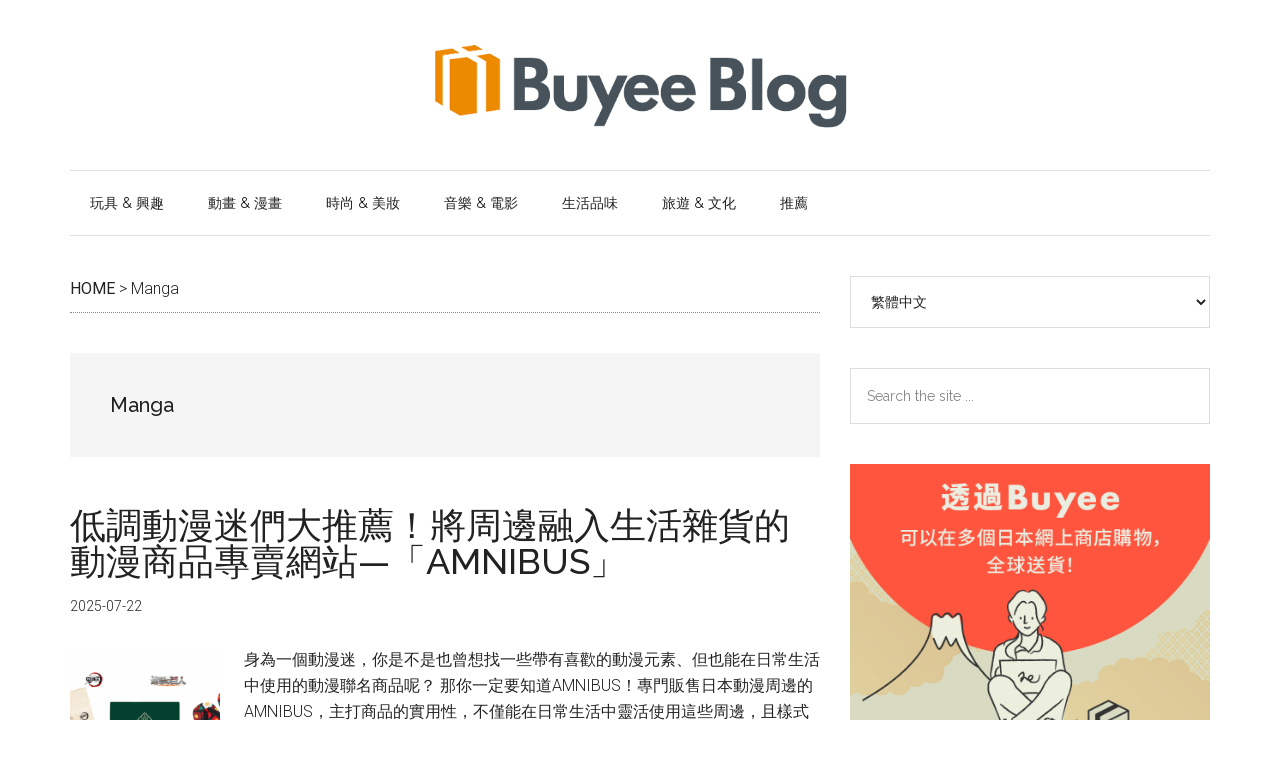

--- FILE ---
content_type: text/html; charset=UTF-8
request_url: https://blog.buyee.com/cht/tag/manga-cht/
body_size: 51148
content:
<!DOCTYPE html>
<html dir="ltr" lang="zh-TW" prefix="og: http://ogp.me/ns#og: https://ogp.me/ns#">
<head >
<meta charset="UTF-8" />
<meta name="viewport" content="width=device-width, initial-scale=1" />
<title>Manga | Buyee Blog</title>
	<style>img:is([sizes="auto" i], [sizes^="auto," i]) { contain-intrinsic-size: 3000px 1500px }</style>
	
		<!-- All in One SEO 4.7.3 - aioseo.com -->
		<meta name="robots" content="max-image-preview:large" />
		<link rel="canonical" href="https://blog.buyee.com/cht/tag/manga-cht/" />
		<meta name="generator" content="All in One SEO (AIOSEO) 4.7.3" />
		<script type="application/ld+json" class="aioseo-schema">
			{"@context":"https:\/\/schema.org","@graph":[{"@type":"BreadcrumbList","@id":"https:\/\/blog.buyee.com\/cht\/tag\/manga-cht\/#breadcrumblist","itemListElement":[{"@type":"ListItem","@id":"https:\/\/blog.buyee.com\/#listItem","position":1,"name":"\u4e3b\u9801","item":"https:\/\/blog.buyee.com\/","nextItem":"https:\/\/blog.buyee.com\/cht\/tag\/manga-cht\/#listItem"},{"@type":"ListItem","@id":"https:\/\/blog.buyee.com\/cht\/tag\/manga-cht\/#listItem","position":2,"name":"Manga","previousItem":"https:\/\/blog.buyee.com\/#listItem"}]},{"@type":"CollectionPage","@id":"https:\/\/blog.buyee.com\/cht\/tag\/manga-cht\/#collectionpage","url":"https:\/\/blog.buyee.com\/cht\/tag\/manga-cht\/","name":"Manga | Buyee Blog","inLanguage":"zh-TW","isPartOf":{"@id":"https:\/\/blog.buyee.com\/#website"},"breadcrumb":{"@id":"https:\/\/blog.buyee.com\/cht\/tag\/manga-cht\/#breadcrumblist"}},{"@type":"Organization","@id":"https:\/\/blog.buyee.com\/#organization","name":"Buyee Blog","description":"FIND ALL KINDS OF YOUR DESIRED JAPANESE PRODUCTS HERE!","url":"https:\/\/blog.buyee.com\/"},{"@type":"WebSite","@id":"https:\/\/blog.buyee.com\/#website","url":"https:\/\/blog.buyee.com\/","name":"Buyee Blog","description":"FIND ALL KINDS OF YOUR DESIRED JAPANESE PRODUCTS HERE!","inLanguage":"zh-TW","publisher":{"@id":"https:\/\/blog.buyee.com\/#organization"}}]}
		</script>
		<!-- All in One SEO -->

<link rel="alternate" href="https://blog.buyee.com/tag/manga/" hreflang="en" />
<link rel="alternate" href="https://blog.buyee.com/chs/tag/manga-chs/" hreflang="zh-CN" />
<link rel="alternate" href="https://blog.buyee.com/cht/tag/manga-cht/" hreflang="zh-TW" />

			<style type="text/css">
				.slide-excerpt { width: 100%; }
				.slide-excerpt { bottom: 0; }
				.slide-excerpt { left: 0; }
				.flexslider { max-width: 750px; max-height: 420px; }
				.slide-image { max-height: 420px; }
			</style>
			<style type="text/css">
				@media only screen
				and (min-device-width : 320px)
				and (max-device-width : 480px) {
					.slide-excerpt { display: none !important; }
				}
			</style> <link rel='dns-prefetch' href='//fonts.googleapis.com' />
<link rel="alternate" type="application/rss+xml" title="訂閱《Buyee Blog》&raquo; 資訊提供" href="https://blog.buyee.com/cht/feed/" />
<link rel="alternate" type="application/rss+xml" title="訂閱《Buyee Blog》&raquo; 留言的資訊提供" href="https://blog.buyee.com/cht/comments/feed/" />
<link rel="alternate" type="application/rss+xml" title="訂閱《Buyee Blog》&raquo; 標籤〈Manga〉的資訊提供" href="https://blog.buyee.com/cht/tag/manga-cht/feed/" />
<script type="text/javascript">
/* <![CDATA[ */
window._wpemojiSettings = {"baseUrl":"https:\/\/s.w.org\/images\/core\/emoji\/16.0.1\/72x72\/","ext":".png","svgUrl":"https:\/\/s.w.org\/images\/core\/emoji\/16.0.1\/svg\/","svgExt":".svg","source":{"concatemoji":"https:\/\/blog.buyee.com\/wp-includes\/js\/wp-emoji-release.min.js?ver=6.8.3"}};
/*! This file is auto-generated */
!function(s,n){var o,i,e;function c(e){try{var t={supportTests:e,timestamp:(new Date).valueOf()};sessionStorage.setItem(o,JSON.stringify(t))}catch(e){}}function p(e,t,n){e.clearRect(0,0,e.canvas.width,e.canvas.height),e.fillText(t,0,0);var t=new Uint32Array(e.getImageData(0,0,e.canvas.width,e.canvas.height).data),a=(e.clearRect(0,0,e.canvas.width,e.canvas.height),e.fillText(n,0,0),new Uint32Array(e.getImageData(0,0,e.canvas.width,e.canvas.height).data));return t.every(function(e,t){return e===a[t]})}function u(e,t){e.clearRect(0,0,e.canvas.width,e.canvas.height),e.fillText(t,0,0);for(var n=e.getImageData(16,16,1,1),a=0;a<n.data.length;a++)if(0!==n.data[a])return!1;return!0}function f(e,t,n,a){switch(t){case"flag":return n(e,"\ud83c\udff3\ufe0f\u200d\u26a7\ufe0f","\ud83c\udff3\ufe0f\u200b\u26a7\ufe0f")?!1:!n(e,"\ud83c\udde8\ud83c\uddf6","\ud83c\udde8\u200b\ud83c\uddf6")&&!n(e,"\ud83c\udff4\udb40\udc67\udb40\udc62\udb40\udc65\udb40\udc6e\udb40\udc67\udb40\udc7f","\ud83c\udff4\u200b\udb40\udc67\u200b\udb40\udc62\u200b\udb40\udc65\u200b\udb40\udc6e\u200b\udb40\udc67\u200b\udb40\udc7f");case"emoji":return!a(e,"\ud83e\udedf")}return!1}function g(e,t,n,a){var r="undefined"!=typeof WorkerGlobalScope&&self instanceof WorkerGlobalScope?new OffscreenCanvas(300,150):s.createElement("canvas"),o=r.getContext("2d",{willReadFrequently:!0}),i=(o.textBaseline="top",o.font="600 32px Arial",{});return e.forEach(function(e){i[e]=t(o,e,n,a)}),i}function t(e){var t=s.createElement("script");t.src=e,t.defer=!0,s.head.appendChild(t)}"undefined"!=typeof Promise&&(o="wpEmojiSettingsSupports",i=["flag","emoji"],n.supports={everything:!0,everythingExceptFlag:!0},e=new Promise(function(e){s.addEventListener("DOMContentLoaded",e,{once:!0})}),new Promise(function(t){var n=function(){try{var e=JSON.parse(sessionStorage.getItem(o));if("object"==typeof e&&"number"==typeof e.timestamp&&(new Date).valueOf()<e.timestamp+604800&&"object"==typeof e.supportTests)return e.supportTests}catch(e){}return null}();if(!n){if("undefined"!=typeof Worker&&"undefined"!=typeof OffscreenCanvas&&"undefined"!=typeof URL&&URL.createObjectURL&&"undefined"!=typeof Blob)try{var e="postMessage("+g.toString()+"("+[JSON.stringify(i),f.toString(),p.toString(),u.toString()].join(",")+"));",a=new Blob([e],{type:"text/javascript"}),r=new Worker(URL.createObjectURL(a),{name:"wpTestEmojiSupports"});return void(r.onmessage=function(e){c(n=e.data),r.terminate(),t(n)})}catch(e){}c(n=g(i,f,p,u))}t(n)}).then(function(e){for(var t in e)n.supports[t]=e[t],n.supports.everything=n.supports.everything&&n.supports[t],"flag"!==t&&(n.supports.everythingExceptFlag=n.supports.everythingExceptFlag&&n.supports[t]);n.supports.everythingExceptFlag=n.supports.everythingExceptFlag&&!n.supports.flag,n.DOMReady=!1,n.readyCallback=function(){n.DOMReady=!0}}).then(function(){return e}).then(function(){var e;n.supports.everything||(n.readyCallback(),(e=n.source||{}).concatemoji?t(e.concatemoji):e.wpemoji&&e.twemoji&&(t(e.twemoji),t(e.wpemoji)))}))}((window,document),window._wpemojiSettings);
/* ]]> */
</script>
<link rel='stylesheet' id='atomic-blocks-fontawesome-css' href='https://blog.buyee.com/wp-content/plugins/atomic-blocks/dist/assets/fontawesome/css/all.min.css?ver=1616729868' type='text/css' media='all' />
<link rel='stylesheet' id='magazine-pro-css' href='https://blog.buyee.com/wp-content/themes/magazine-pro/style.css?ver=3.2.4' type='text/css' media='all' />
<style id='magazine-pro-inline-css' type='text/css'>


		button:focus,
		button:hover,
		input[type="button"]:focus,
		input[type="button"]:hover,
		input[type="reset"]:focus,
		input[type="reset"]:hover,
		input[type="submit"]:focus,
		input[type="submit"]:hover,
		.archive-pagination li a:focus,
		.archive-pagination li a:hover,
		.archive-pagination li.active a,
		.button:focus,
		.button:hover,
		.entry-content .button:focus,
		.entry-content .button:hover,
		.home-middle a.more-link:focus,
		.home-middle a.more-link:hover,
		.home-top a.more-link:focus,
		.home-top a.more-link:hover,
		.js .content .home-middle a .entry-time,
		.js .content .home-top a .entry-time,
		.sidebar .tagcloud a:focus,
		.sidebar .tagcloud a:hover,
		.widget-area .enews-widget input[type="submit"] {
			background-color: #ed8b00;
			color: #222222;
		}

		.menu-toggle:focus,
		.menu-toggle:hover,
		.nav-primary .genesis-nav-menu a:focus,
		.nav-primary .genesis-nav-menu a:hover,
		.nav-primary .sub-menu a:focus,
		.nav-primary .sub-menu a:hover,
		.nav-primary .genesis-nav-menu .current-menu-item > a,
		.nav-primary .genesis-nav-menu .sub-menu .current-menu-item > a:focus,
		.nav-primary .genesis-nav-menu .sub-menu .current-menu-item > a:hover,
		.nav-primary .genesis-nav-menu a:focus,
		.nav-primary .genesis-nav-menu a:hover,
		.nav-primary .sub-menu a:focus,
		.nav-primary .sub-menu a:hover,
		.nav-primary .genesis-nav-menu .current-menu-item > a,
		.nav-primary .sub-menu-toggle:focus,
		.nav-primary .sub-menu-toggle:hover {
			color: #ed8b00;
		}

		@media only screen and (max-width: 840px) {
			nav.nav-primary .sub-menu-toggle:focus,
			nav.nav-primary .sub-menu-toggle:hover,
			nav.nav-primary.genesis-responsive-menu .genesis-nav-menu a:focus,
			nav.nav-primary.genesis-responsive-menu .genesis-nav-menu a:hover,
			nav.nav-primary.genesis-responsive-menu .genesis-nav-menu .sub-menu a:focus,
			nav.nav-primary.genesis-responsive-menu .genesis-nav-menu .sub-menu a:hover,
			#genesis-mobile-nav-primary:focus,
			#genesis-mobile-nav-primary:hover {
				color: #ed8b00;
			}
		}

		


		a:focus,
		a:hover,
		.entry-content a,
		.entry-title a:focus,
		.entry-title a:hover,
		.genesis-nav-menu a:focus,
		.genesis-nav-menu a:hover,
		.genesis-nav-menu .current-menu-item > a,
		.genesis-nav-menu .sub-menu .current-menu-item > a:focus,
		.genesis-nav-menu .sub-menu .current-menu-item > a:hover,
		.menu-toggle:focus,
		.menu-toggle:hover,
		.sub-menu-toggle:focus,
		.sub-menu-toggle:hover {
			color: #ed8b00;
		}
		
</style>
<style id='wp-emoji-styles-inline-css' type='text/css'>

	img.wp-smiley, img.emoji {
		display: inline !important;
		border: none !important;
		box-shadow: none !important;
		height: 1em !important;
		width: 1em !important;
		margin: 0 0.07em !important;
		vertical-align: -0.1em !important;
		background: none !important;
		padding: 0 !important;
	}
</style>
<link rel='stylesheet' id='wp-block-library-css' href='https://blog.buyee.com/wp-includes/css/dist/block-library/style.min.css?ver=6.8.3' type='text/css' media='all' />
<style id='classic-theme-styles-inline-css' type='text/css'>
/*! This file is auto-generated */
.wp-block-button__link{color:#fff;background-color:#32373c;border-radius:9999px;box-shadow:none;text-decoration:none;padding:calc(.667em + 2px) calc(1.333em + 2px);font-size:1.125em}.wp-block-file__button{background:#32373c;color:#fff;text-decoration:none}
</style>
<link rel='stylesheet' id='atomic-blocks-style-css-css' href='https://blog.buyee.com/wp-content/plugins/atomic-blocks/dist/blocks.style.build.css?ver=1616729868' type='text/css' media='all' />
<style id='global-styles-inline-css' type='text/css'>
:root{--wp--preset--aspect-ratio--square: 1;--wp--preset--aspect-ratio--4-3: 4/3;--wp--preset--aspect-ratio--3-4: 3/4;--wp--preset--aspect-ratio--3-2: 3/2;--wp--preset--aspect-ratio--2-3: 2/3;--wp--preset--aspect-ratio--16-9: 16/9;--wp--preset--aspect-ratio--9-16: 9/16;--wp--preset--color--black: #000000;--wp--preset--color--cyan-bluish-gray: #abb8c3;--wp--preset--color--white: #ffffff;--wp--preset--color--pale-pink: #f78da7;--wp--preset--color--vivid-red: #cf2e2e;--wp--preset--color--luminous-vivid-orange: #ff6900;--wp--preset--color--luminous-vivid-amber: #fcb900;--wp--preset--color--light-green-cyan: #7bdcb5;--wp--preset--color--vivid-green-cyan: #00d084;--wp--preset--color--pale-cyan-blue: #8ed1fc;--wp--preset--color--vivid-cyan-blue: #0693e3;--wp--preset--color--vivid-purple: #9b51e0;--wp--preset--gradient--vivid-cyan-blue-to-vivid-purple: linear-gradient(135deg,rgba(6,147,227,1) 0%,rgb(155,81,224) 100%);--wp--preset--gradient--light-green-cyan-to-vivid-green-cyan: linear-gradient(135deg,rgb(122,220,180) 0%,rgb(0,208,130) 100%);--wp--preset--gradient--luminous-vivid-amber-to-luminous-vivid-orange: linear-gradient(135deg,rgba(252,185,0,1) 0%,rgba(255,105,0,1) 100%);--wp--preset--gradient--luminous-vivid-orange-to-vivid-red: linear-gradient(135deg,rgba(255,105,0,1) 0%,rgb(207,46,46) 100%);--wp--preset--gradient--very-light-gray-to-cyan-bluish-gray: linear-gradient(135deg,rgb(238,238,238) 0%,rgb(169,184,195) 100%);--wp--preset--gradient--cool-to-warm-spectrum: linear-gradient(135deg,rgb(74,234,220) 0%,rgb(151,120,209) 20%,rgb(207,42,186) 40%,rgb(238,44,130) 60%,rgb(251,105,98) 80%,rgb(254,248,76) 100%);--wp--preset--gradient--blush-light-purple: linear-gradient(135deg,rgb(255,206,236) 0%,rgb(152,150,240) 100%);--wp--preset--gradient--blush-bordeaux: linear-gradient(135deg,rgb(254,205,165) 0%,rgb(254,45,45) 50%,rgb(107,0,62) 100%);--wp--preset--gradient--luminous-dusk: linear-gradient(135deg,rgb(255,203,112) 0%,rgb(199,81,192) 50%,rgb(65,88,208) 100%);--wp--preset--gradient--pale-ocean: linear-gradient(135deg,rgb(255,245,203) 0%,rgb(182,227,212) 50%,rgb(51,167,181) 100%);--wp--preset--gradient--electric-grass: linear-gradient(135deg,rgb(202,248,128) 0%,rgb(113,206,126) 100%);--wp--preset--gradient--midnight: linear-gradient(135deg,rgb(2,3,129) 0%,rgb(40,116,252) 100%);--wp--preset--font-size--small: 13px;--wp--preset--font-size--medium: 20px;--wp--preset--font-size--large: 36px;--wp--preset--font-size--x-large: 42px;--wp--preset--spacing--20: 0.44rem;--wp--preset--spacing--30: 0.67rem;--wp--preset--spacing--40: 1rem;--wp--preset--spacing--50: 1.5rem;--wp--preset--spacing--60: 2.25rem;--wp--preset--spacing--70: 3.38rem;--wp--preset--spacing--80: 5.06rem;--wp--preset--shadow--natural: 6px 6px 9px rgba(0, 0, 0, 0.2);--wp--preset--shadow--deep: 12px 12px 50px rgba(0, 0, 0, 0.4);--wp--preset--shadow--sharp: 6px 6px 0px rgba(0, 0, 0, 0.2);--wp--preset--shadow--outlined: 6px 6px 0px -3px rgba(255, 255, 255, 1), 6px 6px rgba(0, 0, 0, 1);--wp--preset--shadow--crisp: 6px 6px 0px rgba(0, 0, 0, 1);}:where(.is-layout-flex){gap: 0.5em;}:where(.is-layout-grid){gap: 0.5em;}body .is-layout-flex{display: flex;}.is-layout-flex{flex-wrap: wrap;align-items: center;}.is-layout-flex > :is(*, div){margin: 0;}body .is-layout-grid{display: grid;}.is-layout-grid > :is(*, div){margin: 0;}:where(.wp-block-columns.is-layout-flex){gap: 2em;}:where(.wp-block-columns.is-layout-grid){gap: 2em;}:where(.wp-block-post-template.is-layout-flex){gap: 1.25em;}:where(.wp-block-post-template.is-layout-grid){gap: 1.25em;}.has-black-color{color: var(--wp--preset--color--black) !important;}.has-cyan-bluish-gray-color{color: var(--wp--preset--color--cyan-bluish-gray) !important;}.has-white-color{color: var(--wp--preset--color--white) !important;}.has-pale-pink-color{color: var(--wp--preset--color--pale-pink) !important;}.has-vivid-red-color{color: var(--wp--preset--color--vivid-red) !important;}.has-luminous-vivid-orange-color{color: var(--wp--preset--color--luminous-vivid-orange) !important;}.has-luminous-vivid-amber-color{color: var(--wp--preset--color--luminous-vivid-amber) !important;}.has-light-green-cyan-color{color: var(--wp--preset--color--light-green-cyan) !important;}.has-vivid-green-cyan-color{color: var(--wp--preset--color--vivid-green-cyan) !important;}.has-pale-cyan-blue-color{color: var(--wp--preset--color--pale-cyan-blue) !important;}.has-vivid-cyan-blue-color{color: var(--wp--preset--color--vivid-cyan-blue) !important;}.has-vivid-purple-color{color: var(--wp--preset--color--vivid-purple) !important;}.has-black-background-color{background-color: var(--wp--preset--color--black) !important;}.has-cyan-bluish-gray-background-color{background-color: var(--wp--preset--color--cyan-bluish-gray) !important;}.has-white-background-color{background-color: var(--wp--preset--color--white) !important;}.has-pale-pink-background-color{background-color: var(--wp--preset--color--pale-pink) !important;}.has-vivid-red-background-color{background-color: var(--wp--preset--color--vivid-red) !important;}.has-luminous-vivid-orange-background-color{background-color: var(--wp--preset--color--luminous-vivid-orange) !important;}.has-luminous-vivid-amber-background-color{background-color: var(--wp--preset--color--luminous-vivid-amber) !important;}.has-light-green-cyan-background-color{background-color: var(--wp--preset--color--light-green-cyan) !important;}.has-vivid-green-cyan-background-color{background-color: var(--wp--preset--color--vivid-green-cyan) !important;}.has-pale-cyan-blue-background-color{background-color: var(--wp--preset--color--pale-cyan-blue) !important;}.has-vivid-cyan-blue-background-color{background-color: var(--wp--preset--color--vivid-cyan-blue) !important;}.has-vivid-purple-background-color{background-color: var(--wp--preset--color--vivid-purple) !important;}.has-black-border-color{border-color: var(--wp--preset--color--black) !important;}.has-cyan-bluish-gray-border-color{border-color: var(--wp--preset--color--cyan-bluish-gray) !important;}.has-white-border-color{border-color: var(--wp--preset--color--white) !important;}.has-pale-pink-border-color{border-color: var(--wp--preset--color--pale-pink) !important;}.has-vivid-red-border-color{border-color: var(--wp--preset--color--vivid-red) !important;}.has-luminous-vivid-orange-border-color{border-color: var(--wp--preset--color--luminous-vivid-orange) !important;}.has-luminous-vivid-amber-border-color{border-color: var(--wp--preset--color--luminous-vivid-amber) !important;}.has-light-green-cyan-border-color{border-color: var(--wp--preset--color--light-green-cyan) !important;}.has-vivid-green-cyan-border-color{border-color: var(--wp--preset--color--vivid-green-cyan) !important;}.has-pale-cyan-blue-border-color{border-color: var(--wp--preset--color--pale-cyan-blue) !important;}.has-vivid-cyan-blue-border-color{border-color: var(--wp--preset--color--vivid-cyan-blue) !important;}.has-vivid-purple-border-color{border-color: var(--wp--preset--color--vivid-purple) !important;}.has-vivid-cyan-blue-to-vivid-purple-gradient-background{background: var(--wp--preset--gradient--vivid-cyan-blue-to-vivid-purple) !important;}.has-light-green-cyan-to-vivid-green-cyan-gradient-background{background: var(--wp--preset--gradient--light-green-cyan-to-vivid-green-cyan) !important;}.has-luminous-vivid-amber-to-luminous-vivid-orange-gradient-background{background: var(--wp--preset--gradient--luminous-vivid-amber-to-luminous-vivid-orange) !important;}.has-luminous-vivid-orange-to-vivid-red-gradient-background{background: var(--wp--preset--gradient--luminous-vivid-orange-to-vivid-red) !important;}.has-very-light-gray-to-cyan-bluish-gray-gradient-background{background: var(--wp--preset--gradient--very-light-gray-to-cyan-bluish-gray) !important;}.has-cool-to-warm-spectrum-gradient-background{background: var(--wp--preset--gradient--cool-to-warm-spectrum) !important;}.has-blush-light-purple-gradient-background{background: var(--wp--preset--gradient--blush-light-purple) !important;}.has-blush-bordeaux-gradient-background{background: var(--wp--preset--gradient--blush-bordeaux) !important;}.has-luminous-dusk-gradient-background{background: var(--wp--preset--gradient--luminous-dusk) !important;}.has-pale-ocean-gradient-background{background: var(--wp--preset--gradient--pale-ocean) !important;}.has-electric-grass-gradient-background{background: var(--wp--preset--gradient--electric-grass) !important;}.has-midnight-gradient-background{background: var(--wp--preset--gradient--midnight) !important;}.has-small-font-size{font-size: var(--wp--preset--font-size--small) !important;}.has-medium-font-size{font-size: var(--wp--preset--font-size--medium) !important;}.has-large-font-size{font-size: var(--wp--preset--font-size--large) !important;}.has-x-large-font-size{font-size: var(--wp--preset--font-size--x-large) !important;}
:where(.wp-block-post-template.is-layout-flex){gap: 1.25em;}:where(.wp-block-post-template.is-layout-grid){gap: 1.25em;}
:where(.wp-block-columns.is-layout-flex){gap: 2em;}:where(.wp-block-columns.is-layout-grid){gap: 2em;}
:root :where(.wp-block-pullquote){font-size: 1.5em;line-height: 1.6;}
</style>
<link rel='stylesheet' id='pz-linkcard-css' href='//blog.buyee.com/wp-content/uploads/pz-linkcard/style.css?ver=2.5.5.1' type='text/css' media='all' />
<link rel='stylesheet' id='toc-screen-css' href='https://blog.buyee.com/wp-content/plugins/table-of-contents-plus/screen.min.css?ver=2408' type='text/css' media='all' />
<link rel='stylesheet' id='ez-toc-css' href='https://blog.buyee.com/wp-content/plugins/easy-table-of-contents/assets/css/screen.min.css?ver=2.0.69.1' type='text/css' media='all' />
<style id='ez-toc-inline-css' type='text/css'>
div#ez-toc-container .ez-toc-title {font-size: 120%;}div#ez-toc-container .ez-toc-title {font-weight: 500;}div#ez-toc-container ul li {font-size: 95%;}div#ez-toc-container ul li {font-weight: 500;}div#ez-toc-container nav ul ul li {font-size: 90%;}div#ez-toc-container {width: 100%;}
.ez-toc-container-direction {direction: ltr;}.ez-toc-counter ul{counter-reset: item ;}.ez-toc-counter nav ul li a::before {content: counters(item, '.', decimal) '. ';display: inline-block;counter-increment: item;flex-grow: 0;flex-shrink: 0;margin-right: .2em; float: left; }.ez-toc-widget-direction {direction: ltr;}.ez-toc-widget-container ul{counter-reset: item ;}.ez-toc-widget-container nav ul li a::before {content: counters(item, '.', decimal) '. ';display: inline-block;counter-increment: item;flex-grow: 0;flex-shrink: 0;margin-right: .2em; float: left; }
</style>
<link rel='stylesheet' id='dashicons-css' href='https://blog.buyee.com/wp-includes/css/dashicons.min.css?ver=6.8.3' type='text/css' media='all' />
<link rel='stylesheet' id='google-fonts-css' href='//fonts.googleapis.com/css?family=Roboto%3A300%2C400%7CRaleway%3A400%2C500%2C900&#038;ver=3.2.4' type='text/css' media='all' />
<link rel='stylesheet' id='recent-posts-widget-with-thumbnails-public-style-css' href='https://blog.buyee.com/wp-content/plugins/recent-posts-widget-with-thumbnails/public.css?ver=7.1.1' type='text/css' media='all' />
<link rel='stylesheet' id='simple-social-icons-font-css' href='https://blog.buyee.com/wp-content/plugins/simple-social-icons/css/style.css?ver=3.0.2' type='text/css' media='all' />
<link rel='stylesheet' id='gca-column-styles-css' href='https://blog.buyee.com/wp-content/plugins/genesis-columns-advanced/css/gca-column-styles.css?ver=6.8.3' type='text/css' media='all' />
<link rel='stylesheet' id='slider_styles-css' href='https://blog.buyee.com/wp-content/plugins/genesis-responsive-slider/assets/style.css?ver=1.0.1' type='text/css' media='all' />
<script type="text/javascript" src="https://blog.buyee.com/wp-includes/js/jquery/jquery.min.js?ver=3.7.1" id="jquery-core-js"></script>
<script type="text/javascript" src="https://blog.buyee.com/wp-includes/js/jquery/jquery-migrate.min.js?ver=3.4.1" id="jquery-migrate-js"></script>
<script type="text/javascript" src="https://blog.buyee.com/wp-content/themes/magazine-pro/js/entry-date.js?ver=1.0.0" id="magazine-entry-date-js"></script>
<link rel="https://api.w.org/" href="https://blog.buyee.com/wp-json/" /><link rel="alternate" title="JSON" type="application/json" href="https://blog.buyee.com/wp-json/wp/v2/tags/369" /><link rel="EditURI" type="application/rsd+xml" title="RSD" href="https://blog.buyee.com/xmlrpc.php?rsd" />
<!-- Start Genie WP Favicon -->
<link rel="shortcut icon" href="https://blog.buyee.com/wp-content/uploads/gwpf_icon/favicon.ico" />
<link rel="apple-touch-icon-precomposed" href="https://blog.buyee.com/wp-content/uploads/gwpf_icon/favicon-precomposed.ico" />
<!-- End Genie WP Favicon -->
<!-- Google Tag Manager -->
<script>(function(w,d,s,l,i){w[l]=w[l]||[];w[l].push({'gtm.start':
new Date().getTime(),event:'gtm.js'});var f=d.getElementsByTagName(s)[0],
j=d.createElement(s),dl=l!='dataLayer'?'&l='+l:'';j.async=true;j.src=
'https://www.googletagmanager.com/gtm.js?id='+i+dl;f.parentNode.insertBefore(j,f);
})(window,document,'script','dataLayer','GTM-M4R62ZH');</script>
<!-- End Google Tag Manager -->
		<link rel="alternate" type="application/feed+json" title="Buyee Blog &raquo; JSON Feed" href="https://blog.buyee.com/cht/feed/json/" />
<link rel="alternate" type="application/feed+json" title="Buyee Blog &raquo; Manga Tag Feed" href="https://blog.buyee.com/cht/tag/manga-cht/feed/json/" />
<meta property="og:title" name="og:title" content="Manga" />
<meta property="og:type" name="og:type" content="website" />
<meta property="og:image" name="og:image" content="https://blog.buyee.jp/wp-content/uploads/2021/07/buyeeblog_log.png" />
<meta property="og:description" name="og:description" content="FIND ALL KINDS OF YOUR DESIRED JAPANESE PRODUCTS HERE!" />
<meta property="og:locale" name="og:locale" content="zh_TW" />
<meta property="og:site_name" name="og:site_name" content="Buyee Blog" />
<meta property="twitter:card" name="twitter:card" content="summary" />
<link rel="icon" href="https://blog.buyee.com/wp-content/themes/magazine-pro/images/favicon.ico" />
<meta name="google-site-verification" content="m3OkTt2geyUY-cHtAhFKGQR1UDVwjRGVrvbUve5lTiQ" /><style type="text/css">.site-title a { background: url(https://blog.buyee.jp/wp-content/uploads/2021/07/buyeeblog_log.png) no-repeat !important; }</style>
		<style type="text/css" id="wp-custom-css">
			.footer-widgets {
    background-color: #F3F3F3;
	color: #696969;
}

.footer-widgets .widget-title {
    color: #696969;
}

.footer-widgets a {
    color: #696969;
}

.site-footer .wrap {
    border-top: 1px solid #dfdfdf;
}

.nav-secondary .wrap {
    border-bottom: 1px solid #696969;
}
.site-footer {
    background-color: #F3F3F3;
}

.sidebar .widget-title {
    background-color: #ED8B00;
}

.site-header .wrap {
    border-bottom: 1px solid #DFDFDF;
}
.nav-secondary .wrap {
    border-bottom: 1px solid #DFDFDF;
}

.site-header .widget-area {
    margin-top: 30px;
}

.magazine-home .content .widget-title, .sidebar .widget-title {
    background-color: #ED8B00;
    color: #fff;
    padding: 10px;
}

/*YouTubeレスポンシブサイズ*/
.youtube {
    position: relative;
    max-width: 100%;
    padding-top: 56.25%;
}
.youtube iframe {
    position: absolute;
    top: 0;
    right: 0;
    width: 100%;
    height: 100%;
}

/*特集一覧*/
.special {
	margin: 1em 0px;
}

/*目次非表示*/
#toc_container {
	display:none;
}		</style>
		<style id="sccss">/* Enter Your Custom CSS Here */
h2#danraku2 {
	padding: 0.5em;/*文字周りの余白*/
  color: #494949;/*文字色*/
  background: #fffaf4;/*背景色*/
  border-left: solid 5px #ffaf58;/*左線（実線 太さ 色）*/
}

/* = POST TEMPLATE
----------------------------------------*/

.postTemplate {
	margin-bottom: 40px;
}
.postTemplate h2 {
	margin-bottom: 20px;
}
.postTemplate .wp-block-button__link {
	background: transparent;
	border: 1px solid #ed8b00;
}
.postTemplate .wp-block-button__link:hover {
	background: #ed8b00;
	border: 1px solid #ed8b00;
	color: #fff;
}
.postTemplate .wp-block-image {
	margin: 32px 0;
}
.postTemplate .leadArea {
	background: #f5f5f5;
	padding: 32px;
	margin-bottom: 48px;
}
.postTemplate .leadArea p:last-child {
	margin-bottom: 0;
}

.postTemplate .itemList {
	gap: 1.6em !important;
}
.postTemplate .guideArea {
	background: #d3f5ff;
	padding: 2.8em 2.8em 0.8em;
}
.postTemplate .guideArea h2 {
	margin: 0 0 1.2em;
}
.postTemplate .guideArea .wp-block-video {
	margin: 1.6em 0 2.4em;
}
.postTemplate .guideArea .box {
	justify-content: center;
}

/* = POST FOOTER
----------------------------------------*/

.after-entry .itemSP {
	display: none;
}

.after-entry .widget {
	margin-bottom: 12px;
}

@media screen and (max-width: 599px) {
	.after-entry .itemPC {
		display: none;
	}
	.after-entry .itemSP {
		display: block;
	}
}</style></head>
<body class="archive tag tag-manga-cht tag-369 wp-theme-genesis wp-child-theme-magazine-pro custom-header header-image header-full-width content-sidebar genesis-breadcrumbs-visible genesis-footer-widgets-visible" itemscope itemtype="https://schema.org/WebPage"><!-- Google Tag Manager (noscript) -->
<noscript><iframe src="https://www.googletagmanager.com/ns.html?id=GTM-M4R62ZH"
height="0" width="0" style="display:none;visibility:hidden"></iframe></noscript>
<!-- End Google Tag Manager (noscript) -->
		<div class="site-container"><ul class="genesis-skip-link"><li><a href="#genesis-content" class="screen-reader-shortcut"> 跳至主要內容</a></li><li><a href="#genesis-nav-secondary" class="screen-reader-shortcut"> Skip to secondary menu</a></li><li><a href="#genesis-sidebar-primary" class="screen-reader-shortcut"> 跳至主要資訊欄</a></li><li><a href="#genesis-footer-widgets" class="screen-reader-shortcut"> 跳至頁尾</a></li></ul><header class="site-header" itemscope itemtype="https://schema.org/WPHeader"><div class="wrap"><div class="title-area"><p class="site-title" itemprop="headline"><a href="https://blog.buyee.com/cht/">Buyee Blog</a></p><p class="site-description" itemprop="description">FIND ALL KINDS OF YOUR DESIRED JAPANESE PRODUCTS HERE!</p></div></div></header><nav class="nav-secondary" aria-label="次要選單" id="genesis-nav-secondary" itemscope itemtype="https://schema.org/SiteNavigationElement"><div class="wrap"><ul id="menu-after-header-navigation-cht" class="menu genesis-nav-menu menu-secondary js-superfish"><li id="menu-item-5152" class="menu-item menu-item-type-taxonomy menu-item-object-category menu-item-5152"><a href="https://blog.buyee.com/cht/category/toy-hobby-cht/" itemprop="url"><span itemprop="name">玩具 &amp; 興趣</span></a></li>
<li id="menu-item-5153" class="menu-item menu-item-type-taxonomy menu-item-object-category menu-item-5153"><a href="https://blog.buyee.com/cht/category/anime-manga-cht/" itemprop="url"><span itemprop="name">動畫 &amp; 漫畫</span></a></li>
<li id="menu-item-5154" class="menu-item menu-item-type-taxonomy menu-item-object-category menu-item-5154"><a href="https://blog.buyee.com/cht/category/fashion-beauty-cht/" itemprop="url"><span itemprop="name">時尚 &amp; 美妝</span></a></li>
<li id="menu-item-5760" class="menu-item menu-item-type-taxonomy menu-item-object-category menu-item-5760"><a href="https://blog.buyee.com/cht/category/music-movie-cht/" itemprop="url"><span itemprop="name">音樂 &amp; 電影</span></a></li>
<li id="menu-item-4461" class="menu-item menu-item-type-taxonomy menu-item-object-category menu-item-4461"><a href="https://blog.buyee.com/cht/category/lifestyle-cht/" itemprop="url"><span itemprop="name">生活品味</span></a></li>
<li id="menu-item-9337" class="menu-item menu-item-type-taxonomy menu-item-object-category menu-item-9337"><a href="https://blog.buyee.com/cht/category/travel-culture-cht/" itemprop="url"><span itemprop="name">旅遊 &amp; 文化</span></a></li>
<li id="menu-item-4447" class="menu-item menu-item-type-taxonomy menu-item-object-category menu-item-4447"><a href="https://blog.buyee.com/cht/category/recommended-cht/" itemprop="url"><span itemprop="name">推薦</span></a></li>
</ul></div></nav><div class="site-inner"><div class="content-sidebar-wrap"><main class="content" id="genesis-content"><div class="breadcrumb" typeof="BreadcrumbList" vocab="https://schema.org/"><!-- Breadcrumb NavXT 7.3.1 -->
<span property="itemListElement" typeof="ListItem"><a property="item" typeof="WebPage" title="Buyee Blogへ移動" href="https://blog.buyee.com" class="home"><span property="name">HOME</span></a><meta property="position" content="1"></span> &gt; <span property="itemListElement" typeof="ListItem"><span property="name">Manga</span><meta property="position" content="2"></span></div><div class="archive-description taxonomy-archive-description taxonomy-description"><h1 class="archive-title">Manga</h1></div><article class="post-10648 post type-post status-publish format-standard has-post-thumbnail category-anime-manga-cht tag-anime-cht tag-japanese-culture-cht tag-manga-cht tag-3589 entry" aria-label="低調動漫迷們大推薦！將周邊融入生活雜貨的動漫商品專賣網站—「AMNIBUS」" itemscope itemtype="https://schema.org/CreativeWork"><header class="entry-header"><h2 class="entry-title" itemprop="headline"><a class="entry-title-link" rel="bookmark" href="https://blog.buyee.com/cht/must-see-anime-merch-store-amnibus-fits-your-lifestyle_cht/">低調動漫迷們大推薦！將周邊融入生活雜貨的動漫商品專賣網站—「AMNIBUS」</a></h2>
<p class="entry-meta"><time class="entry-time" itemprop="datePublished" datetime="2025-07-22T16:51:22+09:00">2025-07-22</time></p></header><div class="entry-content" itemprop="text"><a class="entry-image-link" href="https://blog.buyee.com/cht/must-see-anime-merch-store-amnibus-fits-your-lifestyle_cht/" aria-hidden="true" tabindex="-1"><img width="150" height="150" src="https://blog.buyee.com/wp-content/uploads/2025/07/スクリーンショット-2025-07-22-102132-150x150.png" class="alignleft post-image entry-image" alt="" itemprop="image" decoding="async" srcset="https://blog.buyee.com/wp-content/uploads/2025/07/スクリーンショット-2025-07-22-102132-150x150.png 150w, https://blog.buyee.com/wp-content/uploads/2025/07/スクリーンショット-2025-07-22-102132-100x100.png 100w, https://blog.buyee.com/wp-content/uploads/2025/07/スクリーンショット-2025-07-22-102132-600x600.png 600w" sizes="(max-width: 150px) 100vw, 150px" /></a><p>身為一個動漫迷，你是不是也曾想找一些帶有喜歡的動漫元素、但也能在日常生活中使用的動漫聯名商品呢？

那你一定要知道AMNIBUS！專門販售日本動漫周邊的AMNIBUS，主打商品的實用性，不僅能在日常生活中靈活使用這些周邊，且樣式也比較具設計感，就算是穿戴出門/上班也不會輕易”社死”，是許多日本隱性動漫迷非常推薦的周邊網路商店。

舉凡&lt;葬送的芙莉蓮>&lt;鬼滅之刃>&lt;膽大黨>&lt;排球>&lt;孤獨搖滾>等，時下熱門作品皆有與AMNIBU聯手推出官方聯名周邊，而且這些限定動漫商品還可以從日本直送回來~你是不是有點心動了呢？

專營日本動漫周邊的購物平台：Animate、虎之穴、駿河屋…以及AMNIBUS！

提起購買動漫周邊的網路商店，你可能會先想到Animate、虎之穴和駿河屋！以販售動漫周邊出名的Animate(安利美特)，舉凡漫畫 &#x02026; <a href="https://blog.buyee.com/cht/must-see-anime-merch-store-amnibus-fits-your-lifestyle_cht/" class="more-link">閱讀全文… <span class="screen-reader-text">關於 低調動漫迷們大推薦！將周邊融入生活雜貨的動漫商品專賣網站—「AMNIBUS」</span></a></p></div></article><article class="post-4480 post type-post status-publish format-standard category-anime-manga-cht tag-anime-cht tag-cosplay-cht tag-manga-cht entry has-post-thumbnail" aria-label="推薦給想裝扮成動漫人物的你！找Cosplay服裝/道具，就到ACOS！" itemscope itemtype="https://schema.org/CreativeWork"><header class="entry-header"><h2 class="entry-title" itemprop="headline"><a class="entry-title-link" rel="bookmark" href="https://blog.buyee.com/cht/cosplay-shop-acos-cht/">推薦給想裝扮成動漫人物的你！找Cosplay服裝/道具，就到ACOS！</a></h2>
<p class="entry-meta"><time class="entry-time" itemprop="datePublished" datetime="2018-10-10T12:01:38+09:00">2018-10-10</time></p></header><div class="entry-content" itemprop="text"><a class="entry-image-link" href="https://blog.buyee.com/cht/cosplay-shop-acos-cht/" aria-hidden="true" tabindex="-1"><img width="150" height="150" src="https://blog.buyee.com/wp-content/uploads/2018/10/main_sao_1024-150x150.png" class="alignleft post-image entry-image" alt="" itemprop="image" decoding="async" loading="lazy" srcset="https://blog.buyee.com/wp-content/uploads/2018/10/main_sao_1024-150x150.png 150w, https://blog.buyee.com/wp-content/uploads/2018/10/main_sao_1024-100x100.png 100w, https://blog.buyee.com/wp-content/uploads/2018/10/main_sao_1024-600x600.png 600w" sizes="auto, (max-width: 150px) 100vw, 150px" /></a><p>ACOS是一間集結「動漫角色」Cosplay服裝、假髮、道具，以及周邊的網購商店。

其中最值得推薦的地方，就是大家在ACOS商店裡看到的每一個商品，都是獲得授權、監製的『官方授權許可』商品。也因為這樣，不管是商品的造型樣式、顏色等，都能原原本本的呈現動畫/漫畫原著最真實的樣貌！

緊接著一年一度的萬聖節將要到來！還在猶豫要打扮成什麼嗎？
這次向大家介紹ACOS的3款超人氣商品，不如今年就試試這些裝扮吧！


點這裡逛ACOS網路商店：https://shop.buyee.jp/acos
【男款L號】刀劍神域 桐人 &#x02026; <a href="https://blog.buyee.com/cht/cosplay-shop-acos-cht/" class="more-link">閱讀全文… <span class="screen-reader-text">關於 推薦給想裝扮成動漫人物的你！找Cosplay服裝/道具，就到ACOS！</span></a></p></div></article></main><aside class="sidebar sidebar-primary widget-area" role="complementary" aria-label="主要資訊欄" itemscope itemtype="https://schema.org/WPSideBar" id="genesis-sidebar-primary"><h2 class="genesis-sidebar-title screen-reader-text">主要資訊欄</h2><section id="polylang-2" class="widget widget_polylang"><div class="widget-wrap"><label class="screen-reader-text" for="lang_choice_polylang-2">Choose a language</label><select name="lang_choice_polylang-2" id="lang_choice_polylang-2" class="pll-switcher-select">
	<option value="https://blog.buyee.com/tag/manga/" lang="en-US">English</option>
	<option value="https://blog.buyee.com/chs/tag/manga-chs/" lang="zh-CN">简体中文</option>
	<option value="https://blog.buyee.com/cht/tag/manga-cht/" lang="zh-TW" selected='selected'>繁體中文</option>

</select>
<script type="text/javascript">
					document.getElementById( "lang_choice_polylang-2" ).addEventListener( "change", function ( event ) { location.href = event.currentTarget.value; } )
				</script></div></section>
<section id="search-3" class="widget widget_search"><div class="widget-wrap"><form class="search-form" method="get" action="https://blog.buyee.com/cht/" role="search" itemprop="potentialAction" itemscope itemtype="https://schema.org/SearchAction"><label class="search-form-label screen-reader-text" for="searchform-1">Search the site ...</label><input class="search-form-input" type="search" name="s" id="searchform-1" placeholder="Search the site ..." itemprop="query-input"><input class="search-form-submit" type="submit" value="搜尋"><meta content="https://blog.buyee.com/?s={s}" itemprop="target"></form></div></section>
<section id="media_image-18" class="widget widget_media_image"><div class="widget-wrap"><a href="https://media.buyee.jp/pr/buyee_beginner/cht/" target="_blank"><img width="420" height="600" src="https://blog.buyee.com/wp-content/uploads/2025/02/banner_2501_420x600_cht.png" class="image wp-image-10191  attachment-full size-full" alt="" style="max-width: 100%; height: auto;" decoding="async" loading="lazy" srcset="https://blog.buyee.com/wp-content/uploads/2025/02/banner_2501_420x600_cht.png 420w, https://blog.buyee.com/wp-content/uploads/2025/02/banner_2501_420x600_cht-210x300.png 210w" sizes="auto, (max-width: 420px) 100vw, 420px" /></a></div></section>
<section id="media_image-28" class="widget widget_media_image"><div class="widget-wrap"><h3 class="widgettitle widget-title">全新上線！追蹤&#8221;日本開箱選物&#8221;IG 新消息不漏接</h3>
<a href="https://www.instagram.com/buyee.unbox.picks_tw/" target="_blank"><img width="1080" height="1350" src="https://blog.buyee.com/wp-content/uploads/2025/06/banner_Unboxing-Picks_cht.png" class="image wp-image-10381  attachment-full size-full" alt="" style="max-width: 100%; height: auto;" title="全新上線！追蹤&quot;日本開箱選物&quot;IG 新消息不漏接" decoding="async" loading="lazy" srcset="https://blog.buyee.com/wp-content/uploads/2025/06/banner_Unboxing-Picks_cht.png 1080w, https://blog.buyee.com/wp-content/uploads/2025/06/banner_Unboxing-Picks_cht-240x300.png 240w, https://blog.buyee.com/wp-content/uploads/2025/06/banner_Unboxing-Picks_cht-819x1024.png 819w, https://blog.buyee.com/wp-content/uploads/2025/06/banner_Unboxing-Picks_cht-768x960.png 768w" sizes="auto, (max-width: 1080px) 100vw, 1080px" /></a></div></section>
<section id="simple-social-icons-5" class="widget simple-social-icons"><div class="widget-wrap"><h3 class="widgettitle widget-title">Buyee代購官方社群</h3>
<ul class="aligncenter"><li class="ssi-facebook"><a href="https://www.facebook.com/Buyee.jp" target="_blank" rel="noopener noreferrer"><svg role="img" class="social-facebook" aria-labelledby="social-facebook-5"><title id="social-facebook-5">Facebook</title><use xlink:href="https://blog.buyee.com/wp-content/plugins/simple-social-icons/symbol-defs.svg#social-facebook"></use></svg></a></li><li class="ssi-instagram"><a href="https://www.instagram.com/buyee.tw/" target="_blank" rel="noopener noreferrer"><svg role="img" class="social-instagram" aria-labelledby="social-instagram-5"><title id="social-instagram-5">Instagram</title><use xlink:href="https://blog.buyee.com/wp-content/plugins/simple-social-icons/symbol-defs.svg#social-instagram"></use></svg></a></li><li class="ssi-twitter"><a href="https://twitter.com/buyee" target="_blank" rel="noopener noreferrer"><svg role="img" class="social-twitter" aria-labelledby="social-twitter-5"><title id="social-twitter-5">Twitter</title><use xlink:href="https://blog.buyee.com/wp-content/plugins/simple-social-icons/symbol-defs.svg#social-twitter"></use></svg></a></li></ul></div></section>
<section id="custom_html-4" class="widget_text widget widget_custom_html"><div class="widget_text widget-wrap"><h3 class="widgettitle widget-title">Discord</h3>
<div class="textwidget custom-html-widget"><iframe src="https://discord.com/widget?id=1174250959606644826&theme=dark" width="350" height="225" allowtransparency="true" frameborder="0" sandbox="allow-popups allow-popups-to-escape-sandbox allow-same-origin allow-scripts"></iframe></div></div></section>
<section id="tag_cloud-2" class="widget widget_tag_cloud"><div class="widget-wrap"><h3 class="widgettitle widget-title">Tags</h3>
<div class="tagcloud"><a href="https://blog.buyee.com/cht/tag/anime-cht/" class="tag-cloud-link tag-link-365 tag-link-position-1" style="font-size: 16.75pt;" aria-label="Anime (6 個項目)">Anime</a>
<a href="https://blog.buyee.com/cht/tag/arcteryx-cht/" class="tag-cloud-link tag-link-3694 tag-link-position-2" style="font-size: 8pt;" aria-label="arc&#039;teryx (1 個項目)">arc&#039;teryx</a>
<a href="https://blog.buyee.com/cht/tag/buyee%e4%bb%a3%e8%b3%bc/" class="tag-cloud-link tag-link-4042 tag-link-position-3" style="font-size: 14.3636363636pt;" aria-label="Buyee代購 (4 個項目)">Buyee代購</a>
<a href="https://blog.buyee.com/cht/tag/buyee%e6%95%99%e5%ad%b8/" class="tag-cloud-link tag-link-3803 tag-link-position-4" style="font-size: 10.8636363636pt;" aria-label="Buyee教學 (2 個項目)">Buyee教學</a>
<a href="https://blog.buyee.com/cht/tag/cosplay-cht/" class="tag-cloud-link tag-link-353 tag-link-position-5" style="font-size: 8pt;" aria-label="Cosplay (1 個項目)">Cosplay</a>
<a href="https://blog.buyee.com/cht/tag/hoka-cht/" class="tag-cloud-link tag-link-3697 tag-link-position-6" style="font-size: 8pt;" aria-label="hoka (1 個項目)">hoka</a>
<a href="https://blog.buyee.com/cht/tag/japanese-culture-cht/" class="tag-cloud-link tag-link-3272 tag-link-position-7" style="font-size: 15.6363636364pt;" aria-label="Japanese Culture (5 個項目)">Japanese Culture</a>
<a href="https://blog.buyee.com/cht/tag/jdirectitems-auction-cht/" class="tag-cloud-link tag-link-1200 tag-link-position-8" style="font-size: 8pt;" aria-label="JDirectItems Auction (1 個項目)">JDirectItems Auction</a>
<a href="https://blog.buyee.com/cht/tag/manga-cht/" class="tag-cloud-link tag-link-369 tag-link-position-9" style="font-size: 10.8636363636pt;" aria-label="Manga (2 個項目)">Manga</a>
<a href="https://blog.buyee.com/cht/tag/new-era-cht/" class="tag-cloud-link tag-link-3700 tag-link-position-10" style="font-size: 8pt;" aria-label="new era (1 個項目)">new era</a>
<a href="https://blog.buyee.com/cht/tag/patagonia-cht/" class="tag-cloud-link tag-link-3703 tag-link-position-11" style="font-size: 8pt;" aria-label="patagonia (1 個項目)">patagonia</a>
<a href="https://blog.buyee.com/cht/tag/qooza-%e8%81%af%e5%90%8d/" class="tag-cloud-link tag-link-3871 tag-link-position-12" style="font-size: 10.8636363636pt;" aria-label="QOOZA 聯名 (2 個項目)">QOOZA 聯名</a>
<a href="https://blog.buyee.com/cht/tag/the-north-face-cht/" class="tag-cloud-link tag-link-3706 tag-link-position-13" style="font-size: 8pt;" aria-label="the north face (1 個項目)">the north face</a>
<a href="https://blog.buyee.com/cht/tag/yeti-cht/" class="tag-cloud-link tag-link-3709 tag-link-position-14" style="font-size: 8pt;" aria-label="yeti (1 個項目)">yeti</a>
<a href="https://blog.buyee.com/cht/tag/zozotown/" class="tag-cloud-link tag-link-466 tag-link-position-15" style="font-size: 8pt;" aria-label="zozotown (1 個項目)">zozotown</a>
<a href="https://blog.buyee.com/cht/tag/%e4%b8%83%e9%be%8d%e7%8f%a0/" class="tag-cloud-link tag-link-4086 tag-link-position-16" style="font-size: 10.8636363636pt;" aria-label="七龍珠 (2 個項目)">七龍珠</a>
<a href="https://blog.buyee.com/cht/tag/%e4%b8%89%e9%ba%97%e9%b7%97/" class="tag-cloud-link tag-link-3692 tag-link-position-17" style="font-size: 10.8636363636pt;" aria-label="三麗鷗 (2 個項目)">三麗鷗</a>
<a href="https://blog.buyee.com/cht/tag/%e5%84%aa%e6%83%a0%e8%b3%87%e8%a8%8a/" class="tag-cloud-link tag-link-470 tag-link-position-18" style="font-size: 8pt;" aria-label="優惠資訊 (1 個項目)">優惠資訊</a>
<a href="https://blog.buyee.com/cht/tag/%e5%8b%95%e6%bc%ab%e5%91%a8%e9%82%8a/" class="tag-cloud-link tag-link-3589 tag-link-position-19" style="font-size: 14.3636363636pt;" aria-label="動漫周邊 (4 個項目)">動漫周邊</a>
<a href="https://blog.buyee.com/cht/tag/%e5%8b%95%e6%bc%ab%e6%8e%a8%e8%96%a6/" class="tag-cloud-link tag-link-3909 tag-link-position-20" style="font-size: 10.8636363636pt;" aria-label="動漫推薦 (2 個項目)">動漫推薦</a>
<a href="https://blog.buyee.com/cht/tag/%e5%92%92%e8%a1%93%e8%bf%b4%e6%88%b0/" class="tag-cloud-link tag-link-4094 tag-link-position-21" style="font-size: 10.8636363636pt;" aria-label="咒術迴戰 (2 個項目)">咒術迴戰</a>
<a href="https://blog.buyee.com/cht/tag/%e5%9c%b0%e9%9b%b7%e7%b3%bb/" class="tag-cloud-link tag-link-3509 tag-link-position-22" style="font-size: 8pt;" aria-label="地雷系 (1 個項目)">地雷系</a>
<a href="https://blog.buyee.com/cht/tag/%e5%a4%8f%e6%97%a5%e7%89%b9%e8%b3%a3/" class="tag-cloud-link tag-link-3636 tag-link-position-23" style="font-size: 8pt;" aria-label="夏日特賣 (1 個項目)">夏日特賣</a>
<a href="https://blog.buyee.com/cht/tag/%e5%a4%a2%e5%b1%95%e6%9c%9b/" class="tag-cloud-link tag-link-3513 tag-link-position-24" style="font-size: 8pt;" aria-label="夢展望 (1 個項目)">夢展望</a>
<a href="https://blog.buyee.com/cht/tag/%e5%af%b6%e5%8f%af%e5%a4%a2/" class="tag-cloud-link tag-link-3543 tag-link-position-25" style="font-size: 10.8636363636pt;" aria-label="寶可夢 (2 個項目)">寶可夢</a>
<a href="https://blog.buyee.com/cht/tag/%e5%b9%b3%e6%88%90%e8%be%a3%e5%a6%b9/" class="tag-cloud-link tag-link-3507 tag-link-position-26" style="font-size: 8pt;" aria-label="平成辣妹 (1 個項目)">平成辣妹</a>
<a href="https://blog.buyee.com/cht/tag/%e6%88%b6%e5%a4%96%e7%94%a8%e5%93%81/" class="tag-cloud-link tag-link-3634 tag-link-position-27" style="font-size: 8pt;" aria-label="戶外用品 (1 個項目)">戶外用品</a>
<a href="https://blog.buyee.com/cht/tag/%e6%8b%8d%e7%ab%8b%e5%be%97/" class="tag-cloud-link tag-link-3587 tag-link-position-28" style="font-size: 8pt;" aria-label="拍立得 (1 個項目)">拍立得</a>
<a href="https://blog.buyee.com/cht/tag/%e6%96%b0%e4%b8%96%e7%b4%80%e7%a6%8f%e9%9f%b3%e6%88%b0%e5%a3%ab/" class="tag-cloud-link tag-link-3525 tag-link-position-29" style="font-size: 10.8636363636pt;" aria-label="新世紀福音戰士 (2 個項目)">新世紀福音戰士</a>
<a href="https://blog.buyee.com/cht/tag/%e6%97%a5%e6%9c%ac%e4%bb%a3%e8%b3%bc/" class="tag-cloud-link tag-link-468 tag-link-position-30" style="font-size: 22pt;" aria-label="日本代購 (14 個項目)">日本代購</a>
<a href="https://blog.buyee.com/cht/tag/%e6%97%a5%e6%9c%ac%e5%8b%95%e6%bc%ab/" class="tag-cloud-link tag-link-3527 tag-link-position-31" style="font-size: 12.7727272727pt;" aria-label="日本動漫 (3 個項目)">日本動漫</a>
<a href="https://blog.buyee.com/cht/tag/%e6%97%a5%e6%9c%ac%e6%9c%8d%e9%a3%be/" class="tag-cloud-link tag-link-3503 tag-link-position-32" style="font-size: 10.8636363636pt;" aria-label="日本服飾 (2 個項目)">日本服飾</a>
<a href="https://blog.buyee.com/cht/tag/%e6%97%a5%e6%9c%ac%e7%ab%a5%e8%a3%9d/" class="tag-cloud-link tag-link-3716 tag-link-position-33" style="font-size: 8pt;" aria-label="日本童裝 (1 個項目)">日本童裝</a>
<a href="https://blog.buyee.com/cht/tag/%e6%97%a5%e6%9c%ac%e8%be%a3%e5%a6%b9/" class="tag-cloud-link tag-link-3505 tag-link-position-34" style="font-size: 8pt;" aria-label="日本辣妹 (1 個項目)">日本辣妹</a>
<a href="https://blog.buyee.com/cht/tag/%e6%97%a5%e6%9c%ac%e9%9b%9c%e8%b2%a8/" class="tag-cloud-link tag-link-3629 tag-link-position-35" style="font-size: 8pt;" aria-label="日本雜貨 (1 個項目)">日本雜貨</a>
<a href="https://blog.buyee.com/cht/tag/%e7%96%91%e9%9b%a3%e9%9b%9c%e7%97%87%e8%a8%ba%e7%99%82%e5%ae%a4/" class="tag-cloud-link tag-link-2067 tag-link-position-36" style="font-size: 12.7727272727pt;" aria-label="疑難雜症診療室 (3 個項目)">疑難雜症診療室</a>
<a href="https://blog.buyee.com/cht/tag/%e7%ab%a5%e8%a3%9d%e6%8e%a8%e8%96%a6/" class="tag-cloud-link tag-link-3718 tag-link-position-37" style="font-size: 8pt;" aria-label="童裝推薦 (1 個項目)">童裝推薦</a>
<a href="https://blog.buyee.com/cht/tag/%e8%81%af%e5%90%8d%e5%95%86%e5%93%81/" class="tag-cloud-link tag-link-3690 tag-link-position-38" style="font-size: 8pt;" aria-label="聯名商品 (1 個項目)">聯名商品</a>
<a href="https://blog.buyee.com/cht/tag/%e8%88%aa%e6%b5%b7%e7%8e%8b/" class="tag-cloud-link tag-link-4090 tag-link-position-39" style="font-size: 10.8636363636pt;" aria-label="航海王 (2 個項目)">航海王</a>
<a href="https://blog.buyee.com/cht/tag/%e8%b3%bc%e7%89%a9%e6%95%99%e5%ad%b8/" class="tag-cloud-link tag-link-472 tag-link-position-40" style="font-size: 12.7727272727pt;" aria-label="購物教學 (3 個項目)">購物教學</a>
<a href="https://blog.buyee.com/cht/tag/%e9%81%8b%e5%8b%95%e7%94%a8%e5%93%81/" class="tag-cloud-link tag-link-3638 tag-link-position-41" style="font-size: 8pt;" aria-label="運動用品 (1 個項目)">運動用品</a>
<a href="https://blog.buyee.com/cht/tag/%e9%81%8b%e5%8b%95%e8%a5%aa/" class="tag-cloud-link tag-link-3553 tag-link-position-42" style="font-size: 8pt;" aria-label="運動襪 (1 個項目)">運動襪</a>
<a href="https://blog.buyee.com/cht/tag/%e9%87%8f%e7%94%a2%e7%b3%bb/" class="tag-cloud-link tag-link-3511 tag-link-position-43" style="font-size: 8pt;" aria-label="量產系 (1 個項目)">量產系</a>
<a href="https://blog.buyee.com/cht/tag/%e9%9b%86%e6%8f%9b%e5%8d%a1/" class="tag-cloud-link tag-link-3539 tag-link-position-44" style="font-size: 8pt;" aria-label="集換卡 (1 個項目)">集換卡</a>
<a href="https://blog.buyee.com/cht/tag/%e9%ab%98%e7%88%be%e5%a4%ab%e7%90%83%e5%85%b7/" class="tag-cloud-link tag-link-3560 tag-link-position-45" style="font-size: 8pt;" aria-label="高爾夫球具 (1 個項目)">高爾夫球具</a></div>
</div></section>
</aside></div></div><div class="footer-widgets" id="genesis-footer-widgets"><h2 class="genesis-sidebar-title screen-reader-text">Footer</h2><div class="wrap"><div class="widget-area footer-widgets-1 footer-widget-area"><section id="text-2" class="widget widget_text"><div class="widget-wrap"><h3 class="widgettitle widget-title">About Us</h3>
			<div class="textwidget"><p>&#8220;Buyee&#8221; Japan Shopping Service<br />
Enables you to buy all Japanese merchandise！<br />
All Popular Shopping Sites in Japan are Available!</p>
<p>→<a href="https://buyee.jp/?lang=en" target="_blank" rel="noopener">The Buyee Proxy Shopping!</a></p>
<p><a href="https://buyee.jp/?lang=en" target="_blank" rel="noopener"><img loading="lazy" decoding="async" class="alignnone wp-image-616 size-full" title="Buyee" src="https://blog.buyee.jp/wp-content/uploads/2019/06/buyee_rgb-e1560826823102.png" alt="Buyee.jp" width="150" height="58" /></a></p>
</div>
		</div></section>
</div><div class="widget-area footer-widgets-2 footer-widget-area"><section id="text-3" class="widget widget_text"><div class="widget-wrap">			<div class="textwidget"><ul>
<li><a href="https://buyee.jp/help/yahoo/guide" target="_blank" rel="noopener">Usage Guide</a></li>
<li><a href="https://buyee.jp/help/common/privacy" target="_blank" rel="noopener">Privacy Policy</a></li>
<li><a href="https://buyee.jp/help/common/terms" target="_blank" rel="noopener">Terms of Service</a></li>
</ul>
</div>
		</div></section>
</div></div></div><footer class="site-footer" itemscope itemtype="https://schema.org/WPFooter"><div class="wrap"><p>Copyright &#x000A9;&nbsp;2026 · Buyee Blog</p></div></footer></div><script type="speculationrules">
{"prefetch":[{"source":"document","where":{"and":[{"href_matches":"\/*"},{"not":{"href_matches":["\/wp-*.php","\/wp-admin\/*","\/wp-content\/uploads\/*","\/wp-content\/*","\/wp-content\/plugins\/*","\/wp-content\/themes\/magazine-pro\/*","\/wp-content\/themes\/genesis\/*","\/*\\?(.+)"]}},{"not":{"selector_matches":"a[rel~=\"nofollow\"]"}},{"not":{"selector_matches":".no-prefetch, .no-prefetch a"}}]},"eagerness":"conservative"}]}
</script>
	<script type="text/javascript">
		function atomicBlocksShare( url, title, w, h ){
			var left = ( window.innerWidth / 2 )-( w / 2 );
			var top  = ( window.innerHeight / 2 )-( h / 2 );
			return window.open(url, title, 'toolbar=no, location=no, directories=no, status=no, menubar=no, scrollbars=no, resizable=no, copyhistory=no, width=600, height=600, top='+top+', left='+left);
		}
	</script>
	<script>
(()=>{var t={6124:(t,r,n)=>{"use strict";if(n(1934),n(5666),n(7694),n.g._babelPolyfill)throw new Error("only one instance of babel-polyfill is allowed");function e(t,r,n){t[r]||Object.defineProperty(t,r,{writable:!0,configurable:!0,value:n})}n.g._babelPolyfill=!0,e(String.prototype,"padLeft","".padStart),e(String.prototype,"padRight","".padEnd),"pop,reverse,shift,keys,values,entries,indexOf,every,some,forEach,map,filter,find,findIndex,includes,join,slice,concat,push,splice,unshift,sort,lastIndexOf,reduce,reduceRight,copyWithin,fill".split(",").forEach((function(t){[][t]&&e(Array,t,Function.call.bind([][t]))}))},7694:(t,r,n)=>{n(1761),t.exports=n(5645).RegExp.escape},4963:t=>{t.exports=function(t){if("function"!=typeof t)throw TypeError(t+" is not a function!");return t}},3365:(t,r,n)=>{var e=n(2032);t.exports=function(t,r){if("number"!=typeof t&&"Number"!=e(t))throw TypeError(r);return+t}},7722:(t,r,n)=>{var e=n(6314)("unscopables"),i=Array.prototype;null==i[e]&&n(7728)(i,e,{}),t.exports=function(t){i[e][t]=!0}},6793:(t,r,n)=>{"use strict";var e=n(4496)(!0);t.exports=function(t,r,n){return r+(n?e(t,r).length:1)}},3328:t=>{t.exports=function(t,r,n,e){if(!(t instanceof r)||void 0!==e&&e in t)throw TypeError(n+": incorrect invocation!");return t}},7007:(t,r,n)=>{var e=n(5286);t.exports=function(t){if(!e(t))throw TypeError(t+" is not an object!");return t}},5216:(t,r,n)=>{"use strict";var e=n(508),i=n(2337),o=n(875);t.exports=[].copyWithin||function(t,r){var n=e(this),u=o(n.length),a=i(t,u),c=i(r,u),s=arguments.length>2?arguments[2]:void 0,f=Math.min((void 0===s?u:i(s,u))-c,u-a),l=1;for(c<a&&a<c+f&&(l=-1,c+=f-1,a+=f-1);f-- >0;)c in n?n[a]=n[c]:delete n[a],a+=l,c+=l;return n}},6852:(t,r,n)=>{"use strict";var e=n(508),i=n(2337),o=n(875);t.exports=function(t){for(var r=e(this),n=o(r.length),u=arguments.length,a=i(u>1?arguments[1]:void 0,n),c=u>2?arguments[2]:void 0,s=void 0===c?n:i(c,n);s>a;)r[a++]=t;return r}},9490:(t,r,n)=>{var e=n(3531);t.exports=function(t,r){var n=[];return e(t,!1,n.push,n,r),n}},9315:(t,r,n)=>{var e=n(2110),i=n(875),o=n(2337);t.exports=function(t){return function(r,n,u){var a,c=e(r),s=i(c.length),f=o(u,s);if(t&&n!=n){for(;s>f;)if((a=c[f++])!=a)return!0}else for(;s>f;f++)if((t||f in c)&&c[f]===n)return t||f||0;return!t&&-1}}},50:(t,r,n)=>{var e=n(741),i=n(9797),o=n(508),u=n(875),a=n(6886);t.exports=function(t,r){var n=1==t,c=2==t,s=3==t,f=4==t,l=6==t,h=5==t||l,p=r||a;return function(r,a,v){for(var g,d,y=o(r),m=i(y),b=e(a,v,3),x=u(m.length),S=0,w=n?p(r,x):c?p(r,0):void 0;x>S;S++)if((h||S in m)&&(d=b(g=m[S],S,y),t))if(n)w[S]=d;else if(d)switch(t){case 3:return!0;case 5:return g;case 6:return S;case 2:w.push(g)}else if(f)return!1;return l?-1:s||f?f:w}}},7628:(t,r,n)=>{var e=n(4963),i=n(508),o=n(9797),u=n(875);t.exports=function(t,r,n,a,c){e(r);var s=i(t),f=o(s),l=u(s.length),h=c?l-1:0,p=c?-1:1;if(n<2)for(;;){if(h in f){a=f[h],h+=p;break}if(h+=p,c?h<0:l<=h)throw TypeError("Reduce of empty array with no initial value")}for(;c?h>=0:l>h;h+=p)h in f&&(a=r(a,f[h],h,s));return a}},2736:(t,r,n)=>{var e=n(5286),i=n(4302),o=n(6314)("species");t.exports=function(t){var r;return i(t)&&("function"!=typeof(r=t.constructor)||r!==Array&&!i(r.prototype)||(r=void 0),e(r)&&null===(r=r[o])&&(r=void 0)),void 0===r?Array:r}},6886:(t,r,n)=>{var e=n(2736);t.exports=function(t,r){return new(e(t))(r)}},4398:(t,r,n)=>{"use strict";var e=n(4963),i=n(5286),o=n(7242),u=[].slice,a={},c=function(t,r,n){if(!(r in a)){for(var e=[],i=0;i<r;i++)e[i]="a["+i+"]";a[r]=Function("F,a","return new F("+e.join(",")+")")}return a[r](t,n)};t.exports=Function.bind||function(t){var r=e(this),n=u.call(arguments,1),a=function(){var e=n.concat(u.call(arguments));return this instanceof a?c(r,e.length,e):o(r,e,t)};return i(r.prototype)&&(a.prototype=r.prototype),a}},1488:(t,r,n)=>{var e=n(2032),i=n(6314)("toStringTag"),o="Arguments"==e(function(){return arguments}());t.exports=function(t){var r,n,u;return void 0===t?"Undefined":null===t?"Null":"string"==typeof(n=function(t,r){try{return t[r]}catch(t){}}(r=Object(t),i))?n:o?e(r):"Object"==(u=e(r))&&"function"==typeof r.callee?"Arguments":u}},2032:t=>{var r={}.toString;t.exports=function(t){return r.call(t).slice(8,-1)}},9824:(t,r,n)=>{"use strict";var e=n(9275).f,i=n(2503),o=n(4408),u=n(741),a=n(3328),c=n(3531),s=n(2923),f=n(5436),l=n(2974),h=n(7057),p=n(4728).fastKey,v=n(1616),g=h?"_s":"size",d=function(t,r){var n,e=p(r);if("F"!==e)return t._i[e];for(n=t._f;n;n=n.n)if(n.k==r)return n};t.exports={getConstructor:function(t,r,n,s){var f=t((function(t,e){a(t,f,r,"_i"),t._t=r,t._i=i(null),t._f=void 0,t._l=void 0,t[g]=0,null!=e&&c(e,n,t[s],t)}));return o(f.prototype,{clear:function(){for(var t=v(this,r),n=t._i,e=t._f;e;e=e.n)e.r=!0,e.p&&(e.p=e.p.n=void 0),delete n[e.i];t._f=t._l=void 0,t[g]=0},delete:function(t){var n=v(this,r),e=d(n,t);if(e){var i=e.n,o=e.p;delete n._i[e.i],e.r=!0,o&&(o.n=i),i&&(i.p=o),n._f==e&&(n._f=i),n._l==e&&(n._l=o),n[g]--}return!!e},forEach:function(t){v(this,r);for(var n,e=u(t,arguments.length>1?arguments[1]:void 0,3);n=n?n.n:this._f;)for(e(n.v,n.k,this);n&&n.r;)n=n.p},has:function(t){return!!d(v(this,r),t)}}),h&&e(f.prototype,"size",{get:function(){return v(this,r)[g]}}),f},def:function(t,r,n){var e,i,o=d(t,r);return o?o.v=n:(t._l=o={i:i=p(r,!0),k:r,v:n,p:e=t._l,n:void 0,r:!1},t._f||(t._f=o),e&&(e.n=o),t[g]++,"F"!==i&&(t._i[i]=o)),t},getEntry:d,setStrong:function(t,r,n){s(t,r,(function(t,n){this._t=v(t,r),this._k=n,this._l=void 0}),(function(){for(var t=this,r=t._k,n=t._l;n&&n.r;)n=n.p;return t._t&&(t._l=n=n?n.n:t._t._f)?f(0,"keys"==r?n.k:"values"==r?n.v:[n.k,n.v]):(t._t=void 0,f(1))}),n?"entries":"values",!n,!0),l(r)}}},6132:(t,r,n)=>{var e=n(1488),i=n(9490);t.exports=function(t){return function(){if(e(this)!=t)throw TypeError(t+"#toJSON isn't generic");return i(this)}}},3657:(t,r,n)=>{"use strict";var e=n(4408),i=n(4728).getWeak,o=n(7007),u=n(5286),a=n(3328),c=n(3531),s=n(50),f=n(9181),l=n(1616),h=s(5),p=s(6),v=0,g=function(t){return t._l||(t._l=new d)},d=function(){this.a=[]},y=function(t,r){return h(t.a,(function(t){return t[0]===r}))};d.prototype={get:function(t){var r=y(this,t);if(r)return r[1]},has:function(t){return!!y(this,t)},set:function(t,r){var n=y(this,t);n?n[1]=r:this.a.push([t,r])},delete:function(t){var r=p(this.a,(function(r){return r[0]===t}));return~r&&this.a.splice(r,1),!!~r}},t.exports={getConstructor:function(t,r,n,o){var s=t((function(t,e){a(t,s,r,"_i"),t._t=r,t._i=v++,t._l=void 0,null!=e&&c(e,n,t[o],t)}));return e(s.prototype,{delete:function(t){if(!u(t))return!1;var n=i(t);return!0===n?g(l(this,r)).delete(t):n&&f(n,this._i)&&delete n[this._i]},has:function(t){if(!u(t))return!1;var n=i(t);return!0===n?g(l(this,r)).has(t):n&&f(n,this._i)}}),s},def:function(t,r,n){var e=i(o(r),!0);return!0===e?g(t).set(r,n):e[t._i]=n,t},ufstore:g}},5795:(t,r,n)=>{"use strict";var e=n(3816),i=n(2985),o=n(7234),u=n(4408),a=n(4728),c=n(3531),s=n(3328),f=n(5286),l=n(4253),h=n(7462),p=n(2943),v=n(266);t.exports=function(t,r,n,g,d,y){var m=e[t],b=m,x=d?"set":"add",S=b&&b.prototype,w={},_=function(t){var r=S[t];o(S,t,"delete"==t||"has"==t?function(t){return!(y&&!f(t))&&r.call(this,0===t?0:t)}:"get"==t?function(t){return y&&!f(t)?void 0:r.call(this,0===t?0:t)}:"add"==t?function(t){return r.call(this,0===t?0:t),this}:function(t,n){return r.call(this,0===t?0:t,n),this})};if("function"==typeof b&&(y||S.forEach&&!l((function(){(new b).entries().next()})))){var E=new b,O=E[x](y?{}:-0,1)!=E,F=l((function(){E.has(1)})),M=h((function(t){new b(t)})),j=!y&&l((function(){for(var t=new b,r=5;r--;)t[x](r,r);return!t.has(-0)}));M||((b=r((function(r,n){s(r,b,t);var e=v(new m,r,b);return null!=n&&c(n,d,e[x],e),e}))).prototype=S,S.constructor=b),(F||j)&&(_("delete"),_("has"),d&&_("get")),(j||O)&&_(x),y&&S.clear&&delete S.clear}else b=g.getConstructor(r,t,d,x),u(b.prototype,n),a.NEED=!0;return p(b,t),w[t]=b,i(i.G+i.W+i.F*(b!=m),w),y||g.setStrong(b,t,d),b}},5645:t=>{var r=t.exports={version:"2.6.12"};"number"==typeof __e&&(__e=r)},2811:(t,r,n)=>{"use strict";var e=n(9275),i=n(681);t.exports=function(t,r,n){r in t?e.f(t,r,i(0,n)):t[r]=n}},741:(t,r,n)=>{var e=n(4963);t.exports=function(t,r,n){if(e(t),void 0===r)return t;switch(n){case 1:return function(n){return t.call(r,n)};case 2:return function(n,e){return t.call(r,n,e)};case 3:return function(n,e,i){return t.call(r,n,e,i)}}return function(){return t.apply(r,arguments)}}},3537:(t,r,n)=>{"use strict";var e=n(4253),i=Date.prototype.getTime,o=Date.prototype.toISOString,u=function(t){return t>9?t:"0"+t};t.exports=e((function(){return"0385-07-25T07:06:39.999Z"!=o.call(new Date(-50000000000001))}))||!e((function(){o.call(new Date(NaN))}))?function(){if(!isFinite(i.call(this)))throw RangeError("Invalid time value");var t=this,r=t.getUTCFullYear(),n=t.getUTCMilliseconds(),e=r<0?"-":r>9999?"+":"";return e+("00000"+Math.abs(r)).slice(e?-6:-4)+"-"+u(t.getUTCMonth()+1)+"-"+u(t.getUTCDate())+"T"+u(t.getUTCHours())+":"+u(t.getUTCMinutes())+":"+u(t.getUTCSeconds())+"."+(n>99?n:"0"+u(n))+"Z"}:o},870:(t,r,n)=>{"use strict";var e=n(7007),i=n(1689),o="number";t.exports=function(t){if("string"!==t&&t!==o&&"default"!==t)throw TypeError("Incorrect hint");return i(e(this),t!=o)}},1355:t=>{t.exports=function(t){if(null==t)throw TypeError("Can't call method on  "+t);return t}},7057:(t,r,n)=>{t.exports=!n(4253)((function(){return 7!=Object.defineProperty({},"a",{get:function(){return 7}}).a}))},2457:(t,r,n)=>{var e=n(5286),i=n(3816).document,o=e(i)&&e(i.createElement);t.exports=function(t){return o?i.createElement(t):{}}},4430:t=>{t.exports="constructor,hasOwnProperty,isPrototypeOf,propertyIsEnumerable,toLocaleString,toString,valueOf".split(",")},5541:(t,r,n)=>{var e=n(7184),i=n(4548),o=n(4682);t.exports=function(t){var r=e(t),n=i.f;if(n)for(var u,a=n(t),c=o.f,s=0;a.length>s;)c.call(t,u=a[s++])&&r.push(u);return r}},2985:(t,r,n)=>{var e=n(3816),i=n(5645),o=n(7728),u=n(7234),a=n(741),c=function(t,r,n){var s,f,l,h,p=t&c.F,v=t&c.G,g=t&c.S,d=t&c.P,y=t&c.B,m=v?e:g?e[r]||(e[r]={}):(e[r]||{}).prototype,b=v?i:i[r]||(i[r]={}),x=b.prototype||(b.prototype={});for(s in v&&(n=r),n)l=((f=!p&&m&&void 0!==m[s])?m:n)[s],h=y&&f?a(l,e):d&&"function"==typeof l?a(Function.call,l):l,m&&u(m,s,l,t&c.U),b[s]!=l&&o(b,s,h),d&&x[s]!=l&&(x[s]=l)};e.core=i,c.F=1,c.G=2,c.S=4,c.P=8,c.B=16,c.W=32,c.U=64,c.R=128,t.exports=c},8852:(t,r,n)=>{var e=n(6314)("match");t.exports=function(t){var r=/./;try{"/./"[t](r)}catch(n){try{return r[e]=!1,!"/./"[t](r)}catch(t){}}return!0}},4253:t=>{t.exports=function(t){try{return!!t()}catch(t){return!0}}},8082:(t,r,n)=>{"use strict";n(8269);var e=n(7234),i=n(7728),o=n(4253),u=n(1355),a=n(6314),c=n(1165),s=a("species"),f=!o((function(){var t=/./;return t.exec=function(){var t=[];return t.groups={a:"7"},t},"7"!=="".replace(t,"$<a>")})),l=function(){var t=/(?:)/,r=t.exec;t.exec=function(){return r.apply(this,arguments)};var n="ab".split(t);return 2===n.length&&"a"===n[0]&&"b"===n[1]}();t.exports=function(t,r,n){var h=a(t),p=!o((function(){var r={};return r[h]=function(){return 7},7!=""[t](r)})),v=p?!o((function(){var r=!1,n=/a/;return n.exec=function(){return r=!0,null},"split"===t&&(n.constructor={},n.constructor[s]=function(){return n}),n[h](""),!r})):void 0;if(!p||!v||"replace"===t&&!f||"split"===t&&!l){var g=/./[h],d=n(u,h,""[t],(function(t,r,n,e,i){return r.exec===c?p&&!i?{done:!0,value:g.call(r,n,e)}:{done:!0,value:t.call(n,r,e)}:{done:!1}})),y=d[0],m=d[1];e(String.prototype,t,y),i(RegExp.prototype,h,2==r?function(t,r){return m.call(t,this,r)}:function(t){return m.call(t,this)})}}},3218:(t,r,n)=>{"use strict";var e=n(7007);t.exports=function(){var t=e(this),r="";return t.global&&(r+="g"),t.ignoreCase&&(r+="i"),t.multiline&&(r+="m"),t.unicode&&(r+="u"),t.sticky&&(r+="y"),r}},3325:(t,r,n)=>{"use strict";var e=n(4302),i=n(5286),o=n(875),u=n(741),a=n(6314)("isConcatSpreadable");t.exports=function t(r,n,c,s,f,l,h,p){for(var v,g,d=f,y=0,m=!!h&&u(h,p,3);y<s;){if(y in c){if(v=m?m(c[y],y,n):c[y],g=!1,i(v)&&(g=void 0!==(g=v[a])?!!g:e(v)),g&&l>0)d=t(r,n,v,o(v.length),d,l-1)-1;else{if(d>=9007199254740991)throw TypeError();r[d]=v}d++}y++}return d}},3531:(t,r,n)=>{var e=n(741),i=n(8851),o=n(6555),u=n(7007),a=n(875),c=n(9002),s={},f={},l=t.exports=function(t,r,n,l,h){var p,v,g,d,y=h?function(){return t}:c(t),m=e(n,l,r?2:1),b=0;if("function"!=typeof y)throw TypeError(t+" is not iterable!");if(o(y)){for(p=a(t.length);p>b;b++)if((d=r?m(u(v=t[b])[0],v[1]):m(t[b]))===s||d===f)return d}else for(g=y.call(t);!(v=g.next()).done;)if((d=i(g,m,v.value,r))===s||d===f)return d};l.BREAK=s,l.RETURN=f},18:(t,r,n)=>{t.exports=n(3825)("native-function-to-string",Function.toString)},3816:t=>{var r=t.exports="undefined"!=typeof window&&window.Math==Math?window:"undefined"!=typeof self&&self.Math==Math?self:Function("return this")();"number"==typeof __g&&(__g=r)},9181:t=>{var r={}.hasOwnProperty;t.exports=function(t,n){return r.call(t,n)}},7728:(t,r,n)=>{var e=n(9275),i=n(681);t.exports=n(7057)?function(t,r,n){return e.f(t,r,i(1,n))}:function(t,r,n){return t[r]=n,t}},639:(t,r,n)=>{var e=n(3816).document;t.exports=e&&e.documentElement},1734:(t,r,n)=>{t.exports=!n(7057)&&!n(4253)((function(){return 7!=Object.defineProperty(n(2457)("div"),"a",{get:function(){return 7}}).a}))},266:(t,r,n)=>{var e=n(5286),i=n(7375).set;t.exports=function(t,r,n){var o,u=r.constructor;return u!==n&&"function"==typeof u&&(o=u.prototype)!==n.prototype&&e(o)&&i&&i(t,o),t}},7242:t=>{t.exports=function(t,r,n){var e=void 0===n;switch(r.length){case 0:return e?t():t.call(n);case 1:return e?t(r[0]):t.call(n,r[0]);case 2:return e?t(r[0],r[1]):t.call(n,r[0],r[1]);case 3:return e?t(r[0],r[1],r[2]):t.call(n,r[0],r[1],r[2]);case 4:return e?t(r[0],r[1],r[2],r[3]):t.call(n,r[0],r[1],r[2],r[3])}return t.apply(n,r)}},9797:(t,r,n)=>{var e=n(2032);t.exports=Object("z").propertyIsEnumerable(0)?Object:function(t){return"String"==e(t)?t.split(""):Object(t)}},6555:(t,r,n)=>{var e=n(2803),i=n(6314)("iterator"),o=Array.prototype;t.exports=function(t){return void 0!==t&&(e.Array===t||o[i]===t)}},4302:(t,r,n)=>{var e=n(2032);t.exports=Array.isArray||function(t){return"Array"==e(t)}},8367:(t,r,n)=>{var e=n(5286),i=Math.floor;t.exports=function(t){return!e(t)&&isFinite(t)&&i(t)===t}},5286:t=>{t.exports=function(t){return"object"==typeof t?null!==t:"function"==typeof t}},5364:(t,r,n)=>{var e=n(5286),i=n(2032),o=n(6314)("match");t.exports=function(t){var r;return e(t)&&(void 0!==(r=t[o])?!!r:"RegExp"==i(t))}},8851:(t,r,n)=>{var e=n(7007);t.exports=function(t,r,n,i){try{return i?r(e(n)[0],n[1]):r(n)}catch(r){var o=t.return;throw void 0!==o&&e(o.call(t)),r}}},9988:(t,r,n)=>{"use strict";var e=n(2503),i=n(681),o=n(2943),u={};n(7728)(u,n(6314)("iterator"),(function(){return this})),t.exports=function(t,r,n){t.prototype=e(u,{next:i(1,n)}),o(t,r+" Iterator")}},2923:(t,r,n)=>{"use strict";var e=n(4461),i=n(2985),o=n(7234),u=n(7728),a=n(2803),c=n(9988),s=n(2943),f=n(468),l=n(6314)("iterator"),h=!([].keys&&"next"in[].keys()),p="keys",v="values",g=function(){return this};t.exports=function(t,r,n,d,y,m,b){c(n,r,d);var x,S,w,_=function(t){if(!h&&t in M)return M[t];switch(t){case p:case v:return function(){return new n(this,t)}}return function(){return new n(this,t)}},E=r+" Iterator",O=y==v,F=!1,M=t.prototype,j=M[l]||M["@@iterator"]||y&&M[y],P=j||_(y),I=y?O?_("entries"):P:void 0,A="Array"==r&&M.entries||j;if(A&&(w=f(A.call(new t)))!==Object.prototype&&w.next&&(s(w,E,!0),e||"function"==typeof w[l]||u(w,l,g)),O&&j&&j.name!==v&&(F=!0,P=function(){return j.call(this)}),e&&!b||!h&&!F&&M[l]||u(M,l,P),a[r]=P,a[E]=g,y)if(x={values:O?P:_(v),keys:m?P:_(p),entries:I},b)for(S in x)S in M||o(M,S,x[S]);else i(i.P+i.F*(h||F),r,x);return x}},7462:(t,r,n)=>{var e=n(6314)("iterator"),i=!1;try{var o=[7][e]();o.return=function(){i=!0},Array.from(o,(function(){throw 2}))}catch(t){}t.exports=function(t,r){if(!r&&!i)return!1;var n=!1;try{var o=[7],u=o[e]();u.next=function(){return{done:n=!0}},o[e]=function(){return u},t(o)}catch(t){}return n}},5436:t=>{t.exports=function(t,r){return{value:r,done:!!t}}},2803:t=>{t.exports={}},4461:t=>{t.exports=!1},3086:t=>{var r=Math.expm1;t.exports=!r||r(10)>22025.465794806718||r(10)<22025.465794806718||-2e-17!=r(-2e-17)?function(t){return 0==(t=+t)?t:t>-1e-6&&t<1e-6?t+t*t/2:Math.exp(t)-1}:r},4934:(t,r,n)=>{var e=n(1801),i=Math.pow,o=i(2,-52),u=i(2,-23),a=i(2,127)*(2-u),c=i(2,-126);t.exports=Math.fround||function(t){var r,n,i=Math.abs(t),s=e(t);return i<c?s*(i/c/u+1/o-1/o)*c*u:(n=(r=(1+u/o)*i)-(r-i))>a||n!=n?s*(1/0):s*n}},6206:t=>{t.exports=Math.log1p||function(t){return(t=+t)>-1e-8&&t<1e-8?t-t*t/2:Math.log(1+t)}},8757:t=>{t.exports=Math.scale||function(t,r,n,e,i){return 0===arguments.length||t!=t||r!=r||n!=n||e!=e||i!=i?NaN:t===1/0||t===-1/0?t:(t-r)*(i-e)/(n-r)+e}},1801:t=>{t.exports=Math.sign||function(t){return 0==(t=+t)||t!=t?t:t<0?-1:1}},4728:(t,r,n)=>{var e=n(3953)("meta"),i=n(5286),o=n(9181),u=n(9275).f,a=0,c=Object.isExtensible||function(){return!0},s=!n(4253)((function(){return c(Object.preventExtensions({}))})),f=function(t){u(t,e,{value:{i:"O"+ ++a,w:{}}})},l=t.exports={KEY:e,NEED:!1,fastKey:function(t,r){if(!i(t))return"symbol"==typeof t?t:("string"==typeof t?"S":"P")+t;if(!o(t,e)){if(!c(t))return"F";if(!r)return"E";f(t)}return t[e].i},getWeak:function(t,r){if(!o(t,e)){if(!c(t))return!0;if(!r)return!1;f(t)}return t[e].w},onFreeze:function(t){return s&&l.NEED&&c(t)&&!o(t,e)&&f(t),t}}},133:(t,r,n)=>{var e=n(8416),i=n(2985),o=n(3825)("metadata"),u=o.store||(o.store=new(n(147))),a=function(t,r,n){var i=u.get(t);if(!i){if(!n)return;u.set(t,i=new e)}var o=i.get(r);if(!o){if(!n)return;i.set(r,o=new e)}return o};t.exports={store:u,map:a,has:function(t,r,n){var e=a(r,n,!1);return void 0!==e&&e.has(t)},get:function(t,r,n){var e=a(r,n,!1);return void 0===e?void 0:e.get(t)},set:function(t,r,n,e){a(n,e,!0).set(t,r)},keys:function(t,r){var n=a(t,r,!1),e=[];return n&&n.forEach((function(t,r){e.push(r)})),e},key:function(t){return void 0===t||"symbol"==typeof t?t:String(t)},exp:function(t){i(i.S,"Reflect",t)}}},4351:(t,r,n)=>{var e=n(3816),i=n(4193).set,o=e.MutationObserver||e.WebKitMutationObserver,u=e.process,a=e.Promise,c="process"==n(2032)(u);t.exports=function(){var t,r,n,s=function(){var e,i;for(c&&(e=u.domain)&&e.exit();t;){i=t.fn,t=t.next;try{i()}catch(e){throw t?n():r=void 0,e}}r=void 0,e&&e.enter()};if(c)n=function(){u.nextTick(s)};else if(!o||e.navigator&&e.navigator.standalone)if(a&&a.resolve){var f=a.resolve(void 0);n=function(){f.then(s)}}else n=function(){i.call(e,s)};else{var l=!0,h=document.createTextNode("");new o(s).observe(h,{characterData:!0}),n=function(){h.data=l=!l}}return function(e){var i={fn:e,next:void 0};r&&(r.next=i),t||(t=i,n()),r=i}}},3499:(t,r,n)=>{"use strict";var e=n(4963);function i(t){var r,n;this.promise=new t((function(t,e){if(void 0!==r||void 0!==n)throw TypeError("Bad Promise constructor");r=t,n=e})),this.resolve=e(r),this.reject=e(n)}t.exports.f=function(t){return new i(t)}},5345:(t,r,n)=>{"use strict";var e=n(7057),i=n(7184),o=n(4548),u=n(4682),a=n(508),c=n(9797),s=Object.assign;t.exports=!s||n(4253)((function(){var t={},r={},n=Symbol(),e="abcdefghijklmnopqrst";return t[n]=7,e.split("").forEach((function(t){r[t]=t})),7!=s({},t)[n]||Object.keys(s({},r)).join("")!=e}))?function(t,r){for(var n=a(t),s=arguments.length,f=1,l=o.f,h=u.f;s>f;)for(var p,v=c(arguments[f++]),g=l?i(v).concat(l(v)):i(v),d=g.length,y=0;d>y;)p=g[y++],e&&!h.call(v,p)||(n[p]=v[p]);return n}:s},2503:(t,r,n)=>{var e=n(7007),i=n(5588),o=n(4430),u=n(9335)("IE_PROTO"),a=function(){},c=function(){var t,r=n(2457)("iframe"),e=o.length;for(r.style.display="none",n(639).appendChild(r),r.src="javascript:",(t=r.contentWindow.document).open(),t.write("<script>document.F=Object<\/script>"),t.close(),c=t.F;e--;)delete c.prototype[o[e]];return c()};t.exports=Object.create||function(t,r){var n;return null!==t?(a.prototype=e(t),n=new a,a.prototype=null,n[u]=t):n=c(),void 0===r?n:i(n,r)}},9275:(t,r,n)=>{var e=n(7007),i=n(1734),o=n(1689),u=Object.defineProperty;r.f=n(7057)?Object.defineProperty:function(t,r,n){if(e(t),r=o(r,!0),e(n),i)try{return u(t,r,n)}catch(t){}if("get"in n||"set"in n)throw TypeError("Accessors not supported!");return"value"in n&&(t[r]=n.value),t}},5588:(t,r,n)=>{var e=n(9275),i=n(7007),o=n(7184);t.exports=n(7057)?Object.defineProperties:function(t,r){i(t);for(var n,u=o(r),a=u.length,c=0;a>c;)e.f(t,n=u[c++],r[n]);return t}},1670:(t,r,n)=>{"use strict";t.exports=n(4461)||!n(4253)((function(){var t=Math.random();__defineSetter__.call(null,t,(function(){})),delete n(3816)[t]}))},8693:(t,r,n)=>{var e=n(4682),i=n(681),o=n(2110),u=n(1689),a=n(9181),c=n(1734),s=Object.getOwnPropertyDescriptor;r.f=n(7057)?s:function(t,r){if(t=o(t),r=u(r,!0),c)try{return s(t,r)}catch(t){}if(a(t,r))return i(!e.f.call(t,r),t[r])}},9327:(t,r,n)=>{var e=n(2110),i=n(616).f,o={}.toString,u="object"==typeof window&&window&&Object.getOwnPropertyNames?Object.getOwnPropertyNames(window):[];t.exports.f=function(t){return u&&"[object Window]"==o.call(t)?function(t){try{return i(t)}catch(t){return u.slice()}}(t):i(e(t))}},616:(t,r,n)=>{var e=n(189),i=n(4430).concat("length","prototype");r.f=Object.getOwnPropertyNames||function(t){return e(t,i)}},4548:(t,r)=>{r.f=Object.getOwnPropertySymbols},468:(t,r,n)=>{var e=n(9181),i=n(508),o=n(9335)("IE_PROTO"),u=Object.prototype;t.exports=Object.getPrototypeOf||function(t){return t=i(t),e(t,o)?t[o]:"function"==typeof t.constructor&&t instanceof t.constructor?t.constructor.prototype:t instanceof Object?u:null}},189:(t,r,n)=>{var e=n(9181),i=n(2110),o=n(9315)(!1),u=n(9335)("IE_PROTO");t.exports=function(t,r){var n,a=i(t),c=0,s=[];for(n in a)n!=u&&e(a,n)&&s.push(n);for(;r.length>c;)e(a,n=r[c++])&&(~o(s,n)||s.push(n));return s}},7184:(t,r,n)=>{var e=n(189),i=n(4430);t.exports=Object.keys||function(t){return e(t,i)}},4682:(t,r)=>{r.f={}.propertyIsEnumerable},3160:(t,r,n)=>{var e=n(2985),i=n(5645),o=n(4253);t.exports=function(t,r){var n=(i.Object||{})[t]||Object[t],u={};u[t]=r(n),e(e.S+e.F*o((function(){n(1)})),"Object",u)}},1131:(t,r,n)=>{var e=n(7057),i=n(7184),o=n(2110),u=n(4682).f;t.exports=function(t){return function(r){for(var n,a=o(r),c=i(a),s=c.length,f=0,l=[];s>f;)n=c[f++],e&&!u.call(a,n)||l.push(t?[n,a[n]]:a[n]);return l}}},7643:(t,r,n)=>{var e=n(616),i=n(4548),o=n(7007),u=n(3816).Reflect;t.exports=u&&u.ownKeys||function(t){var r=e.f(o(t)),n=i.f;return n?r.concat(n(t)):r}},7743:(t,r,n)=>{var e=n(3816).parseFloat,i=n(9599).trim;t.exports=1/e(n(4644)+"-0")!=-1/0?function(t){var r=i(String(t),3),n=e(r);return 0===n&&"-"==r.charAt(0)?-0:n}:e},5960:(t,r,n)=>{var e=n(3816).parseInt,i=n(9599).trim,o=n(4644),u=/^[-+]?0[xX]/;t.exports=8!==e(o+"08")||22!==e(o+"0x16")?function(t,r){var n=i(String(t),3);return e(n,r>>>0||(u.test(n)?16:10))}:e},188:t=>{t.exports=function(t){try{return{e:!1,v:t()}}catch(t){return{e:!0,v:t}}}},94:(t,r,n)=>{var e=n(7007),i=n(5286),o=n(3499);t.exports=function(t,r){if(e(t),i(r)&&r.constructor===t)return r;var n=o.f(t);return(0,n.resolve)(r),n.promise}},681:t=>{t.exports=function(t,r){return{enumerable:!(1&t),configurable:!(2&t),writable:!(4&t),value:r}}},4408:(t,r,n)=>{var e=n(7234);t.exports=function(t,r,n){for(var i in r)e(t,i,r[i],n);return t}},7234:(t,r,n)=>{var e=n(3816),i=n(7728),o=n(9181),u=n(3953)("src"),a=n(18),c="toString",s=(""+a).split(c);n(5645).inspectSource=function(t){return a.call(t)},(t.exports=function(t,r,n,a){var c="function"==typeof n;c&&(o(n,"name")||i(n,"name",r)),t[r]!==n&&(c&&(o(n,u)||i(n,u,t[r]?""+t[r]:s.join(String(r)))),t===e?t[r]=n:a?t[r]?t[r]=n:i(t,r,n):(delete t[r],i(t,r,n)))})(Function.prototype,c,(function(){return"function"==typeof this&&this[u]||a.call(this)}))},7787:(t,r,n)=>{"use strict";var e=n(1488),i=RegExp.prototype.exec;t.exports=function(t,r){var n=t.exec;if("function"==typeof n){var o=n.call(t,r);if("object"!=typeof o)throw new TypeError("RegExp exec method returned something other than an Object or null");return o}if("RegExp"!==e(t))throw new TypeError("RegExp#exec called on incompatible receiver");return i.call(t,r)}},1165:(t,r,n)=>{"use strict";var e,i,o=n(3218),u=RegExp.prototype.exec,a=String.prototype.replace,c=u,s=(e=/a/,i=/b*/g,u.call(e,"a"),u.call(i,"a"),0!==e.lastIndex||0!==i.lastIndex),f=void 0!==/()??/.exec("")[1];(s||f)&&(c=function(t){var r,n,e,i,c=this;return f&&(n=new RegExp("^"+c.source+"$(?!\\s)",o.call(c))),s&&(r=c.lastIndex),e=u.call(c,t),s&&e&&(c.lastIndex=c.global?e.index+e[0].length:r),f&&e&&e.length>1&&a.call(e[0],n,(function(){for(i=1;i<arguments.length-2;i++)void 0===arguments[i]&&(e[i]=void 0)})),e}),t.exports=c},5496:t=>{t.exports=function(t,r){var n=r===Object(r)?function(t){return r[t]}:r;return function(r){return String(r).replace(t,n)}}},7195:t=>{t.exports=Object.is||function(t,r){return t===r?0!==t||1/t==1/r:t!=t&&r!=r}},1024:(t,r,n)=>{"use strict";var e=n(2985),i=n(4963),o=n(741),u=n(3531);t.exports=function(t){e(e.S,t,{from:function(t){var r,n,e,a,c=arguments[1];return i(this),(r=void 0!==c)&&i(c),null==t?new this:(n=[],r?(e=0,a=o(c,arguments[2],2),u(t,!1,(function(t){n.push(a(t,e++))}))):u(t,!1,n.push,n),new this(n))}})}},4881:(t,r,n)=>{"use strict";var e=n(2985);t.exports=function(t){e(e.S,t,{of:function(){for(var t=arguments.length,r=new Array(t);t--;)r[t]=arguments[t];return new this(r)}})}},7375:(t,r,n)=>{var e=n(5286),i=n(7007),o=function(t,r){if(i(t),!e(r)&&null!==r)throw TypeError(r+": can't set as prototype!")};t.exports={set:Object.setPrototypeOf||("__proto__"in{}?function(t,r,e){try{(e=n(741)(Function.call,n(8693).f(Object.prototype,"__proto__").set,2))(t,[]),r=!(t instanceof Array)}catch(t){r=!0}return function(t,n){return o(t,n),r?t.__proto__=n:e(t,n),t}}({},!1):void 0),check:o}},2974:(t,r,n)=>{"use strict";var e=n(3816),i=n(9275),o=n(7057),u=n(6314)("species");t.exports=function(t){var r=e[t];o&&r&&!r[u]&&i.f(r,u,{configurable:!0,get:function(){return this}})}},2943:(t,r,n)=>{var e=n(9275).f,i=n(9181),o=n(6314)("toStringTag");t.exports=function(t,r,n){t&&!i(t=n?t:t.prototype,o)&&e(t,o,{configurable:!0,value:r})}},9335:(t,r,n)=>{var e=n(3825)("keys"),i=n(3953);t.exports=function(t){return e[t]||(e[t]=i(t))}},3825:(t,r,n)=>{var e=n(5645),i=n(3816),o="__core-js_shared__",u=i[o]||(i[o]={});(t.exports=function(t,r){return u[t]||(u[t]=void 0!==r?r:{})})("versions",[]).push({version:e.version,mode:n(4461)?"pure":"global",copyright:"© 2020 Denis Pushkarev (zloirock.ru)"})},8364:(t,r,n)=>{var e=n(7007),i=n(4963),o=n(6314)("species");t.exports=function(t,r){var n,u=e(t).constructor;return void 0===u||null==(n=e(u)[o])?r:i(n)}},7717:(t,r,n)=>{"use strict";var e=n(4253);t.exports=function(t,r){return!!t&&e((function(){r?t.call(null,(function(){}),1):t.call(null)}))}},4496:(t,r,n)=>{var e=n(1467),i=n(1355);t.exports=function(t){return function(r,n){var o,u,a=String(i(r)),c=e(n),s=a.length;return c<0||c>=s?t?"":void 0:(o=a.charCodeAt(c))<55296||o>56319||c+1===s||(u=a.charCodeAt(c+1))<56320||u>57343?t?a.charAt(c):o:t?a.slice(c,c+2):u-56320+(o-55296<<10)+65536}}},2094:(t,r,n)=>{var e=n(5364),i=n(1355);t.exports=function(t,r,n){if(e(r))throw TypeError("String#"+n+" doesn't accept regex!");return String(i(t))}},9395:(t,r,n)=>{var e=n(2985),i=n(4253),o=n(1355),u=/"/g,a=function(t,r,n,e){var i=String(o(t)),a="<"+r;return""!==n&&(a+=" "+n+'="'+String(e).replace(u,""")+'"'),a+">"+i+"</"+r+">"};t.exports=function(t,r){var n={};n[t]=r(a),e(e.P+e.F*i((function(){var r=""[t]('"');return r!==r.toLowerCase()||r.split('"').length>3})),"String",n)}},5442:(t,r,n)=>{var e=n(875),i=n(8595),o=n(1355);t.exports=function(t,r,n,u){var a=String(o(t)),c=a.length,s=void 0===n?" ":String(n),f=e(r);if(f<=c||""==s)return a;var l=f-c,h=i.call(s,Math.ceil(l/s.length));return h.length>l&&(h=h.slice(0,l)),u?h+a:a+h}},8595:(t,r,n)=>{"use strict";var e=n(1467),i=n(1355);t.exports=function(t){var r=String(i(this)),n="",o=e(t);if(o<0||o==1/0)throw RangeError("Count can't be negative");for(;o>0;(o>>>=1)&&(r+=r))1&o&&(n+=r);return n}},9599:(t,r,n)=>{var e=n(2985),i=n(1355),o=n(4253),u=n(4644),a="["+u+"]",c=RegExp("^"+a+a+"*"),s=RegExp(a+a+"*$"),f=function(t,r,n){var i={},a=o((function(){return!!u[t]()||"​"!="​"[t]()})),c=i[t]=a?r(l):u[t];n&&(i[n]=c),e(e.P+e.F*a,"String",i)},l=f.trim=function(t,r){return t=String(i(t)),1&r&&(t=t.replace(c,"")),2&r&&(t=t.replace(s,"")),t};t.exports=f},4644:t=>{t.exports="\t\n\v\f\r   ᠎             　\u2028\u2029\ufeff"},4193:(t,r,n)=>{var e,i,o,u=n(741),a=n(7242),c=n(639),s=n(2457),f=n(3816),l=f.process,h=f.setImmediate,p=f.clearImmediate,v=f.MessageChannel,g=f.Dispatch,d=0,y={},m=function(){var t=+this;if(y.hasOwnProperty(t)){var r=y[t];delete y[t],r()}},b=function(t){m.call(t.data)};h&&p||(h=function(t){for(var r=[],n=1;arguments.length>n;)r.push(arguments[n++]);return y[++d]=function(){a("function"==typeof t?t:Function(t),r)},e(d),d},p=function(t){delete y[t]},"process"==n(2032)(l)?e=function(t){l.nextTick(u(m,t,1))}:g&&g.now?e=function(t){g.now(u(m,t,1))}:v?(o=(i=new v).port2,i.port1.onmessage=b,e=u(o.postMessage,o,1)):f.addEventListener&&"function"==typeof postMessage&&!f.importScripts?(e=function(t){f.postMessage(t+"","*")},f.addEventListener("message",b,!1)):e="onreadystatechange"in s("script")?function(t){c.appendChild(s("script")).onreadystatechange=function(){c.removeChild(this),m.call(t)}}:function(t){setTimeout(u(m,t,1),0)}),t.exports={set:h,clear:p}},2337:(t,r,n)=>{var e=n(1467),i=Math.max,o=Math.min;t.exports=function(t,r){return(t=e(t))<0?i(t+r,0):o(t,r)}},4843:(t,r,n)=>{var e=n(1467),i=n(875);t.exports=function(t){if(void 0===t)return 0;var r=e(t),n=i(r);if(r!==n)throw RangeError("Wrong length!");return n}},1467:t=>{var r=Math.ceil,n=Math.floor;t.exports=function(t){return isNaN(t=+t)?0:(t>0?n:r)(t)}},2110:(t,r,n)=>{var e=n(9797),i=n(1355);t.exports=function(t){return e(i(t))}},875:(t,r,n)=>{var e=n(1467),i=Math.min;t.exports=function(t){return t>0?i(e(t),9007199254740991):0}},508:(t,r,n)=>{var e=n(1355);t.exports=function(t){return Object(e(t))}},1689:(t,r,n)=>{var e=n(5286);t.exports=function(t,r){if(!e(t))return t;var n,i;if(r&&"function"==typeof(n=t.toString)&&!e(i=n.call(t)))return i;if("function"==typeof(n=t.valueOf)&&!e(i=n.call(t)))return i;if(!r&&"function"==typeof(n=t.toString)&&!e(i=n.call(t)))return i;throw TypeError("Can't convert object to primitive value")}},8440:(t,r,n)=>{"use strict";if(n(7057)){var e=n(4461),i=n(3816),o=n(4253),u=n(2985),a=n(9383),c=n(1125),s=n(741),f=n(3328),l=n(681),h=n(7728),p=n(4408),v=n(1467),g=n(875),d=n(4843),y=n(2337),m=n(1689),b=n(9181),x=n(1488),S=n(5286),w=n(508),_=n(6555),E=n(2503),O=n(468),F=n(616).f,M=n(9002),j=n(3953),P=n(6314),I=n(50),A=n(9315),N=n(8364),k=n(6997),R=n(2803),T=n(7462),L=n(2974),C=n(6852),U=n(5216),D=n(9275),G=n(8693),W=D.f,V=G.f,B=i.RangeError,$=i.TypeError,z=i.Uint8Array,q="ArrayBuffer",Y="SharedArrayBuffer",J="BYTES_PER_ELEMENT",K=Array.prototype,X=c.ArrayBuffer,H=c.DataView,Q=I(0),Z=I(2),tt=I(3),rt=I(4),nt=I(5),et=I(6),it=A(!0),ot=A(!1),ut=k.values,at=k.keys,ct=k.entries,st=K.lastIndexOf,ft=K.reduce,lt=K.reduceRight,ht=K.join,pt=K.sort,vt=K.slice,gt=K.toString,dt=K.toLocaleString,yt=P("iterator"),mt=P("toStringTag"),bt=j("typed_constructor"),xt=j("def_constructor"),St=a.CONSTR,wt=a.TYPED,_t=a.VIEW,Et="Wrong length!",Ot=I(1,(function(t,r){return It(N(t,t[xt]),r)})),Ft=o((function(){return 1===new z(new Uint16Array([1]).buffer)[0]})),Mt=!!z&&!!z.prototype.set&&o((function(){new z(1).set({})})),jt=function(t,r){var n=v(t);if(n<0||n%r)throw B("Wrong offset!");return n},Pt=function(t){if(S(t)&&wt in t)return t;throw $(t+" is not a typed array!")},It=function(t,r){if(!S(t)||!(bt in t))throw $("It is not a typed array constructor!");return new t(r)},At=function(t,r){return Nt(N(t,t[xt]),r)},Nt=function(t,r){for(var n=0,e=r.length,i=It(t,e);e>n;)i[n]=r[n++];return i},kt=function(t,r,n){W(t,r,{get:function(){return this._d[n]}})},Rt=function(t){var r,n,e,i,o,u,a=w(t),c=arguments.length,f=c>1?arguments[1]:void 0,l=void 0!==f,h=M(a);if(null!=h&&!_(h)){for(u=h.call(a),e=[],r=0;!(o=u.next()).done;r++)e.push(o.value);a=e}for(l&&c>2&&(f=s(f,arguments[2],2)),r=0,n=g(a.length),i=It(this,n);n>r;r++)i[r]=l?f(a[r],r):a[r];return i},Tt=function(){for(var t=0,r=arguments.length,n=It(this,r);r>t;)n[t]=arguments[t++];return n},Lt=!!z&&o((function(){dt.call(new z(1))})),Ct=function(){return dt.apply(Lt?vt.call(Pt(this)):Pt(this),arguments)},Ut={copyWithin:function(t,r){return U.call(Pt(this),t,r,arguments.length>2?arguments[2]:void 0)},every:function(t){return rt(Pt(this),t,arguments.length>1?arguments[1]:void 0)},fill:function(t){return C.apply(Pt(this),arguments)},filter:function(t){return At(this,Z(Pt(this),t,arguments.length>1?arguments[1]:void 0))},find:function(t){return nt(Pt(this),t,arguments.length>1?arguments[1]:void 0)},findIndex:function(t){return et(Pt(this),t,arguments.length>1?arguments[1]:void 0)},forEach:function(t){Q(Pt(this),t,arguments.length>1?arguments[1]:void 0)},indexOf:function(t){return ot(Pt(this),t,arguments.length>1?arguments[1]:void 0)},includes:function(t){return it(Pt(this),t,arguments.length>1?arguments[1]:void 0)},join:function(t){return ht.apply(Pt(this),arguments)},lastIndexOf:function(t){return st.apply(Pt(this),arguments)},map:function(t){return Ot(Pt(this),t,arguments.length>1?arguments[1]:void 0)},reduce:function(t){return ft.apply(Pt(this),arguments)},reduceRight:function(t){return lt.apply(Pt(this),arguments)},reverse:function(){for(var t,r=this,n=Pt(r).length,e=Math.floor(n/2),i=0;i<e;)t=r[i],r[i++]=r[--n],r[n]=t;return r},some:function(t){return tt(Pt(this),t,arguments.length>1?arguments[1]:void 0)},sort:function(t){return pt.call(Pt(this),t)},subarray:function(t,r){var n=Pt(this),e=n.length,i=y(t,e);return new(N(n,n[xt]))(n.buffer,n.byteOffset+i*n.BYTES_PER_ELEMENT,g((void 0===r?e:y(r,e))-i))}},Dt=function(t,r){return At(this,vt.call(Pt(this),t,r))},Gt=function(t){Pt(this);var r=jt(arguments[1],1),n=this.length,e=w(t),i=g(e.length),o=0;if(i+r>n)throw B(Et);for(;o<i;)this[r+o]=e[o++]},Wt={entries:function(){return ct.call(Pt(this))},keys:function(){return at.call(Pt(this))},values:function(){return ut.call(Pt(this))}},Vt=function(t,r){return S(t)&&t[wt]&&"symbol"!=typeof r&&r in t&&String(+r)==String(r)},Bt=function(t,r){return Vt(t,r=m(r,!0))?l(2,t[r]):V(t,r)},$t=function(t,r,n){return!(Vt(t,r=m(r,!0))&&S(n)&&b(n,"value"))||b(n,"get")||b(n,"set")||n.configurable||b(n,"writable")&&!n.writable||b(n,"enumerable")&&!n.enumerable?W(t,r,n):(t[r]=n.value,t)};St||(G.f=Bt,D.f=$t),u(u.S+u.F*!St,"Object",{getOwnPropertyDescriptor:Bt,defineProperty:$t}),o((function(){gt.call({})}))&&(gt=dt=function(){return ht.call(this)});var zt=p({},Ut);p(zt,Wt),h(zt,yt,Wt.values),p(zt,{slice:Dt,set:Gt,constructor:function(){},toString:gt,toLocaleString:Ct}),kt(zt,"buffer","b"),kt(zt,"byteOffset","o"),kt(zt,"byteLength","l"),kt(zt,"length","e"),W(zt,mt,{get:function(){return this[wt]}}),t.exports=function(t,r,n,c){var s=t+((c=!!c)?"Clamped":"")+"Array",l="get"+t,p="set"+t,v=i[s],y=v||{},m=v&&O(v),b=!v||!a.ABV,w={},_=v&&v.prototype,M=function(t,n){W(t,n,{get:function(){return function(t,n){var e=t._d;return e.v[l](n*r+e.o,Ft)}(this,n)},set:function(t){return function(t,n,e){var i=t._d;c&&(e=(e=Math.round(e))<0?0:e>255?255:255&e),i.v[p](n*r+i.o,e,Ft)}(this,n,t)},enumerable:!0})};b?(v=n((function(t,n,e,i){f(t,v,s,"_d");var o,u,a,c,l=0,p=0;if(S(n)){if(!(n instanceof X||(c=x(n))==q||c==Y))return wt in n?Nt(v,n):Rt.call(v,n);o=n,p=jt(e,r);var y=n.byteLength;if(void 0===i){if(y%r)throw B(Et);if((u=y-p)<0)throw B(Et)}else if((u=g(i)*r)+p>y)throw B(Et);a=u/r}else a=d(n),o=new X(u=a*r);for(h(t,"_d",{b:o,o:p,l:u,e:a,v:new H(o)});l<a;)M(t,l++)})),_=v.prototype=E(zt),h(_,"constructor",v)):o((function(){v(1)}))&&o((function(){new v(-1)}))&&T((function(t){new v,new v(null),new v(1.5),new v(t)}),!0)||(v=n((function(t,n,e,i){var o;return f(t,v,s),S(n)?n instanceof X||(o=x(n))==q||o==Y?void 0!==i?new y(n,jt(e,r),i):void 0!==e?new y(n,jt(e,r)):new y(n):wt in n?Nt(v,n):Rt.call(v,n):new y(d(n))})),Q(m!==Function.prototype?F(y).concat(F(m)):F(y),(function(t){t in v||h(v,t,y[t])})),v.prototype=_,e||(_.constructor=v));var j=_[yt],P=!!j&&("values"==j.name||null==j.name),I=Wt.values;h(v,bt,!0),h(_,wt,s),h(_,_t,!0),h(_,xt,v),(c?new v(1)[mt]==s:mt in _)||W(_,mt,{get:function(){return s}}),w[s]=v,u(u.G+u.W+u.F*(v!=y),w),u(u.S,s,{BYTES_PER_ELEMENT:r}),u(u.S+u.F*o((function(){y.of.call(v,1)})),s,{from:Rt,of:Tt}),J in _||h(_,J,r),u(u.P,s,Ut),L(s),u(u.P+u.F*Mt,s,{set:Gt}),u(u.P+u.F*!P,s,Wt),e||_.toString==gt||(_.toString=gt),u(u.P+u.F*o((function(){new v(1).slice()})),s,{slice:Dt}),u(u.P+u.F*(o((function(){return[1,2].toLocaleString()!=new v([1,2]).toLocaleString()}))||!o((function(){_.toLocaleString.call([1,2])}))),s,{toLocaleString:Ct}),R[s]=P?j:I,e||P||h(_,yt,I)}}else t.exports=function(){}},1125:(t,r,n)=>{"use strict";var e=n(3816),i=n(7057),o=n(4461),u=n(9383),a=n(7728),c=n(4408),s=n(4253),f=n(3328),l=n(1467),h=n(875),p=n(4843),v=n(616).f,g=n(9275).f,d=n(6852),y=n(2943),m="ArrayBuffer",b="DataView",x="Wrong index!",S=e.ArrayBuffer,w=e.DataView,_=e.Math,E=e.RangeError,O=e.Infinity,F=S,M=_.abs,j=_.pow,P=_.floor,I=_.log,A=_.LN2,N="buffer",k="byteLength",R="byteOffset",T=i?"_b":N,L=i?"_l":k,C=i?"_o":R;function U(t,r,n){var e,i,o,u=new Array(n),a=8*n-r-1,c=(1<<a)-1,s=c>>1,f=23===r?j(2,-24)-j(2,-77):0,l=0,h=t<0||0===t&&1/t<0?1:0;for((t=M(t))!=t||t===O?(i=t!=t?1:0,e=c):(e=P(I(t)/A),t*(o=j(2,-e))<1&&(e--,o*=2),(t+=e+s>=1?f/o:f*j(2,1-s))*o>=2&&(e++,o/=2),e+s>=c?(i=0,e=c):e+s>=1?(i=(t*o-1)*j(2,r),e+=s):(i=t*j(2,s-1)*j(2,r),e=0));r>=8;u[l++]=255&i,i/=256,r-=8);for(e=e<<r|i,a+=r;a>0;u[l++]=255&e,e/=256,a-=8);return u[--l]|=128*h,u}function D(t,r,n){var e,i=8*n-r-1,o=(1<<i)-1,u=o>>1,a=i-7,c=n-1,s=t[c--],f=127&s;for(s>>=7;a>0;f=256*f+t[c],c--,a-=8);for(e=f&(1<<-a)-1,f>>=-a,a+=r;a>0;e=256*e+t[c],c--,a-=8);if(0===f)f=1-u;else{if(f===o)return e?NaN:s?-O:O;e+=j(2,r),f-=u}return(s?-1:1)*e*j(2,f-r)}function G(t){return t[3]<<24|t[2]<<16|t[1]<<8|t[0]}function W(t){return[255&t]}function V(t){return[255&t,t>>8&255]}function B(t){return[255&t,t>>8&255,t>>16&255,t>>24&255]}function $(t){return U(t,52,8)}function z(t){return U(t,23,4)}function q(t,r,n){g(t.prototype,r,{get:function(){return this[n]}})}function Y(t,r,n,e){var i=p(+n);if(i+r>t[L])throw E(x);var o=t[T]._b,u=i+t[C],a=o.slice(u,u+r);return e?a:a.reverse()}function J(t,r,n,e,i,o){var u=p(+n);if(u+r>t[L])throw E(x);for(var a=t[T]._b,c=u+t[C],s=e(+i),f=0;f<r;f++)a[c+f]=s[o?f:r-f-1]}if(u.ABV){if(!s((function(){S(1)}))||!s((function(){new S(-1)}))||s((function(){return new S,new S(1.5),new S(NaN),S.name!=m}))){for(var K,X=(S=function(t){return f(this,S),new F(p(t))}).prototype=F.prototype,H=v(F),Q=0;H.length>Q;)(K=H[Q++])in S||a(S,K,F[K]);o||(X.constructor=S)}var Z=new w(new S(2)),tt=w.prototype.setInt8;Z.setInt8(0,2147483648),Z.setInt8(1,2147483649),!Z.getInt8(0)&&Z.getInt8(1)||c(w.prototype,{setInt8:function(t,r){tt.call(this,t,r<<24>>24)},setUint8:function(t,r){tt.call(this,t,r<<24>>24)}},!0)}else S=function(t){f(this,S,m);var r=p(t);this._b=d.call(new Array(r),0),this[L]=r},w=function(t,r,n){f(this,w,b),f(t,S,b);var e=t[L],i=l(r);if(i<0||i>e)throw E("Wrong offset!");if(i+(n=void 0===n?e-i:h(n))>e)throw E("Wrong length!");this[T]=t,this[C]=i,this[L]=n},i&&(q(S,k,"_l"),q(w,N,"_b"),q(w,k,"_l"),q(w,R,"_o")),c(w.prototype,{getInt8:function(t){return Y(this,1,t)[0]<<24>>24},getUint8:function(t){return Y(this,1,t)[0]},getInt16:function(t){var r=Y(this,2,t,arguments[1]);return(r[1]<<8|r[0])<<16>>16},getUint16:function(t){var r=Y(this,2,t,arguments[1]);return r[1]<<8|r[0]},getInt32:function(t){return G(Y(this,4,t,arguments[1]))},getUint32:function(t){return G(Y(this,4,t,arguments[1]))>>>0},getFloat32:function(t){return D(Y(this,4,t,arguments[1]),23,4)},getFloat64:function(t){return D(Y(this,8,t,arguments[1]),52,8)},setInt8:function(t,r){J(this,1,t,W,r)},setUint8:function(t,r){J(this,1,t,W,r)},setInt16:function(t,r){J(this,2,t,V,r,arguments[2])},setUint16:function(t,r){J(this,2,t,V,r,arguments[2])},setInt32:function(t,r){J(this,4,t,B,r,arguments[2])},setUint32:function(t,r){J(this,4,t,B,r,arguments[2])},setFloat32:function(t,r){J(this,4,t,z,r,arguments[2])},setFloat64:function(t,r){J(this,8,t,$,r,arguments[2])}});y(S,m),y(w,b),a(w.prototype,u.VIEW,!0),r.ArrayBuffer=S,r.DataView=w},9383:(t,r,n)=>{for(var e,i=n(3816),o=n(7728),u=n(3953),a=u("typed_array"),c=u("view"),s=!(!i.ArrayBuffer||!i.DataView),f=s,l=0,h="Int8Array,Uint8Array,Uint8ClampedArray,Int16Array,Uint16Array,Int32Array,Uint32Array,Float32Array,Float64Array".split(",");l<9;)(e=i[h[l++]])?(o(e.prototype,a,!0),o(e.prototype,c,!0)):f=!1;t.exports={ABV:s,CONSTR:f,TYPED:a,VIEW:c}},3953:t=>{var r=0,n=Math.random();t.exports=function(t){return"Symbol(".concat(void 0===t?"":t,")_",(++r+n).toString(36))}},575:(t,r,n)=>{var e=n(3816).navigator;t.exports=e&&e.userAgent||""},1616:(t,r,n)=>{var e=n(5286);t.exports=function(t,r){if(!e(t)||t._t!==r)throw TypeError("Incompatible receiver, "+r+" required!");return t}},6074:(t,r,n)=>{var e=n(3816),i=n(5645),o=n(4461),u=n(8787),a=n(9275).f;t.exports=function(t){var r=i.Symbol||(i.Symbol=o?{}:e.Symbol||{});"_"==t.charAt(0)||t in r||a(r,t,{value:u.f(t)})}},8787:(t,r,n)=>{r.f=n(6314)},6314:(t,r,n)=>{var e=n(3825)("wks"),i=n(3953),o=n(3816).Symbol,u="function"==typeof o;(t.exports=function(t){return e[t]||(e[t]=u&&o[t]||(u?o:i)("Symbol."+t))}).store=e},9002:(t,r,n)=>{var e=n(1488),i=n(6314)("iterator"),o=n(2803);t.exports=n(5645).getIteratorMethod=function(t){if(null!=t)return t[i]||t["@@iterator"]||o[e(t)]}},1761:(t,r,n)=>{var e=n(2985),i=n(5496)(/[\\^$*+?.()|[\]{}]/g,"\\$&");e(e.S,"RegExp",{escape:function(t){return i(t)}})},2e3:(t,r,n)=>{var e=n(2985);e(e.P,"Array",{copyWithin:n(5216)}),n(7722)("copyWithin")},5745:(t,r,n)=>{"use strict";var e=n(2985),i=n(50)(4);e(e.P+e.F*!n(7717)([].every,!0),"Array",{every:function(t){return i(this,t,arguments[1])}})},8977:(t,r,n)=>{var e=n(2985);e(e.P,"Array",{fill:n(6852)}),n(7722)("fill")},8837:(t,r,n)=>{"use strict";var e=n(2985),i=n(50)(2);e(e.P+e.F*!n(7717)([].filter,!0),"Array",{filter:function(t){return i(this,t,arguments[1])}})},4899:(t,r,n)=>{"use strict";var e=n(2985),i=n(50)(6),o="findIndex",u=!0;o in[]&&Array(1)[o]((function(){u=!1})),e(e.P+e.F*u,"Array",{findIndex:function(t){return i(this,t,arguments.length>1?arguments[1]:void 0)}}),n(7722)(o)},2310:(t,r,n)=>{"use strict";var e=n(2985),i=n(50)(5),o="find",u=!0;o in[]&&Array(1).find((function(){u=!1})),e(e.P+e.F*u,"Array",{find:function(t){return i(this,t,arguments.length>1?arguments[1]:void 0)}}),n(7722)(o)},4336:(t,r,n)=>{"use strict";var e=n(2985),i=n(50)(0),o=n(7717)([].forEach,!0);e(e.P+e.F*!o,"Array",{forEach:function(t){return i(this,t,arguments[1])}})},522:(t,r,n)=>{"use strict";var e=n(741),i=n(2985),o=n(508),u=n(8851),a=n(6555),c=n(875),s=n(2811),f=n(9002);i(i.S+i.F*!n(7462)((function(t){Array.from(t)})),"Array",{from:function(t){var r,n,i,l,h=o(t),p="function"==typeof this?this:Array,v=arguments.length,g=v>1?arguments[1]:void 0,d=void 0!==g,y=0,m=f(h);if(d&&(g=e(g,v>2?arguments[2]:void 0,2)),null==m||p==Array&&a(m))for(n=new p(r=c(h.length));r>y;y++)s(n,y,d?g(h[y],y):h[y]);else for(l=m.call(h),n=new p;!(i=l.next()).done;y++)s(n,y,d?u(l,g,[i.value,y],!0):i.value);return n.length=y,n}})},3369:(t,r,n)=>{"use strict";var e=n(2985),i=n(9315)(!1),o=[].indexOf,u=!!o&&1/[1].indexOf(1,-0)<0;e(e.P+e.F*(u||!n(7717)(o)),"Array",{indexOf:function(t){return u?o.apply(this,arguments)||0:i(this,t,arguments[1])}})},774:(t,r,n)=>{var e=n(2985);e(e.S,"Array",{isArray:n(4302)})},6997:(t,r,n)=>{"use strict";var e=n(7722),i=n(5436),o=n(2803),u=n(2110);t.exports=n(2923)(Array,"Array",(function(t,r){this._t=u(t),this._i=0,this._k=r}),(function(){var t=this._t,r=this._k,n=this._i++;return!t||n>=t.length?(this._t=void 0,i(1)):i(0,"keys"==r?n:"values"==r?t[n]:[n,t[n]])}),"values"),o.Arguments=o.Array,e("keys"),e("values"),e("entries")},7842:(t,r,n)=>{"use strict";var e=n(2985),i=n(2110),o=[].join;e(e.P+e.F*(n(9797)!=Object||!n(7717)(o)),"Array",{join:function(t){return o.call(i(this),void 0===t?",":t)}})},9564:(t,r,n)=>{"use strict";var e=n(2985),i=n(2110),o=n(1467),u=n(875),a=[].lastIndexOf,c=!!a&&1/[1].lastIndexOf(1,-0)<0;e(e.P+e.F*(c||!n(7717)(a)),"Array",{lastIndexOf:function(t){if(c)return a.apply(this,arguments)||0;var r=i(this),n=u(r.length),e=n-1;for(arguments.length>1&&(e=Math.min(e,o(arguments[1]))),e<0&&(e=n+e);e>=0;e--)if(e in r&&r[e]===t)return e||0;return-1}})},1802:(t,r,n)=>{"use strict";var e=n(2985),i=n(50)(1);e(e.P+e.F*!n(7717)([].map,!0),"Array",{map:function(t){return i(this,t,arguments[1])}})},8295:(t,r,n)=>{"use strict";var e=n(2985),i=n(2811);e(e.S+e.F*n(4253)((function(){function t(){}return!(Array.of.call(t)instanceof t)})),"Array",{of:function(){for(var t=0,r=arguments.length,n=new("function"==typeof this?this:Array)(r);r>t;)i(n,t,arguments[t++]);return n.length=r,n}})},3750:(t,r,n)=>{"use strict";var e=n(2985),i=n(7628);e(e.P+e.F*!n(7717)([].reduceRight,!0),"Array",{reduceRight:function(t){return i(this,t,arguments.length,arguments[1],!0)}})},3057:(t,r,n)=>{"use strict";var e=n(2985),i=n(7628);e(e.P+e.F*!n(7717)([].reduce,!0),"Array",{reduce:function(t){return i(this,t,arguments.length,arguments[1],!1)}})},110:(t,r,n)=>{"use strict";var e=n(2985),i=n(639),o=n(2032),u=n(2337),a=n(875),c=[].slice;e(e.P+e.F*n(4253)((function(){i&&c.call(i)})),"Array",{slice:function(t,r){var n=a(this.length),e=o(this);if(r=void 0===r?n:r,"Array"==e)return c.call(this,t,r);for(var i=u(t,n),s=u(r,n),f=a(s-i),l=new Array(f),h=0;h<f;h++)l[h]="String"==e?this.charAt(i+h):this[i+h];return l}})},6773:(t,r,n)=>{"use strict";var e=n(2985),i=n(50)(3);e(e.P+e.F*!n(7717)([].some,!0),"Array",{some:function(t){return i(this,t,arguments[1])}})},75:(t,r,n)=>{"use strict";var e=n(2985),i=n(4963),o=n(508),u=n(4253),a=[].sort,c=[1,2,3];e(e.P+e.F*(u((function(){c.sort(void 0)}))||!u((function(){c.sort(null)}))||!n(7717)(a)),"Array",{sort:function(t){return void 0===t?a.call(o(this)):a.call(o(this),i(t))}})},1842:(t,r,n)=>{n(2974)("Array")},1822:(t,r,n)=>{var e=n(2985);e(e.S,"Date",{now:function(){return(new Date).getTime()}})},1031:(t,r,n)=>{var e=n(2985),i=n(3537);e(e.P+e.F*(Date.prototype.toISOString!==i),"Date",{toISOString:i})},9977:(t,r,n)=>{"use strict";var e=n(2985),i=n(508),o=n(1689);e(e.P+e.F*n(4253)((function(){return null!==new Date(NaN).toJSON()||1!==Date.prototype.toJSON.call({toISOString:function(){return 1}})})),"Date",{toJSON:function(t){var r=i(this),n=o(r);return"number"!=typeof n||isFinite(n)?r.toISOString():null}})},1560:(t,r,n)=>{var e=n(6314)("toPrimitive"),i=Date.prototype;e in i||n(7728)(i,e,n(870))},6331:(t,r,n)=>{var e=Date.prototype,i="Invalid Date",o=e.toString,u=e.getTime;new Date(NaN)+""!=i&&n(7234)(e,"toString",(function(){var t=u.call(this);return t==t?o.call(this):i}))},9730:(t,r,n)=>{var e=n(2985);e(e.P,"Function",{bind:n(4398)})},8377:(t,r,n)=>{"use strict";var e=n(5286),i=n(468),o=n(6314)("hasInstance"),u=Function.prototype;o in u||n(9275).f(u,o,{value:function(t){if("function"!=typeof this||!e(t))return!1;if(!e(this.prototype))return t instanceof this;for(;t=i(t);)if(this.prototype===t)return!0;return!1}})},6059:(t,r,n)=>{var e=n(9275).f,i=Function.prototype,o=/^\s*function ([^ (]*)/,u="name";u in i||n(7057)&&e(i,u,{configurable:!0,get:function(){try{return(""+this).match(o)[1]}catch(t){return""}}})},8416:(t,r,n)=>{"use strict";var e=n(9824),i=n(1616),o="Map";t.exports=n(5795)(o,(function(t){return function(){return t(this,arguments.length>0?arguments[0]:void 0)}}),{get:function(t){var r=e.getEntry(i(this,o),t);return r&&r.v},set:function(t,r){return e.def(i(this,o),0===t?0:t,r)}},e,!0)},6503:(t,r,n)=>{var e=n(2985),i=n(6206),o=Math.sqrt,u=Math.acosh;e(e.S+e.F*!(u&&710==Math.floor(u(Number.MAX_VALUE))&&u(1/0)==1/0),"Math",{acosh:function(t){return(t=+t)<1?NaN:t>94906265.62425156?Math.log(t)+Math.LN2:i(t-1+o(t-1)*o(t+1))}})},6786:(t,r,n)=>{var e=n(2985),i=Math.asinh;e(e.S+e.F*!(i&&1/i(0)>0),"Math",{asinh:function t(r){return isFinite(r=+r)&&0!=r?r<0?-t(-r):Math.log(r+Math.sqrt(r*r+1)):r}})},932:(t,r,n)=>{var e=n(2985),i=Math.atanh;e(e.S+e.F*!(i&&1/i(-0)<0),"Math",{atanh:function(t){return 0==(t=+t)?t:Math.log((1+t)/(1-t))/2}})},7526:(t,r,n)=>{var e=n(2985),i=n(1801);e(e.S,"Math",{cbrt:function(t){return i(t=+t)*Math.pow(Math.abs(t),1/3)}})},1591:(t,r,n)=>{var e=n(2985);e(e.S,"Math",{clz32:function(t){return(t>>>=0)?31-Math.floor(Math.log(t+.5)*Math.LOG2E):32}})},9073:(t,r,n)=>{var e=n(2985),i=Math.exp;e(e.S,"Math",{cosh:function(t){return(i(t=+t)+i(-t))/2}})},347:(t,r,n)=>{var e=n(2985),i=n(3086);e(e.S+e.F*(i!=Math.expm1),"Math",{expm1:i})},579:(t,r,n)=>{var e=n(2985);e(e.S,"Math",{fround:n(4934)})},4669:(t,r,n)=>{var e=n(2985),i=Math.abs;e(e.S,"Math",{hypot:function(t,r){for(var n,e,o=0,u=0,a=arguments.length,c=0;u<a;)c<(n=i(arguments[u++]))?(o=o*(e=c/n)*e+1,c=n):o+=n>0?(e=n/c)*e:n;return c===1/0?1/0:c*Math.sqrt(o)}})},7710:(t,r,n)=>{var e=n(2985),i=Math.imul;e(e.S+e.F*n(4253)((function(){return-5!=i(4294967295,5)||2!=i.length})),"Math",{imul:function(t,r){var n=65535,e=+t,i=+r,o=n&e,u=n&i;return 0|o*u+((n&e>>>16)*u+o*(n&i>>>16)<<16>>>0)}})},5789:(t,r,n)=>{var e=n(2985);e(e.S,"Math",{log10:function(t){return Math.log(t)*Math.LOG10E}})},3514:(t,r,n)=>{var e=n(2985);e(e.S,"Math",{log1p:n(6206)})},9978:(t,r,n)=>{var e=n(2985);e(e.S,"Math",{log2:function(t){return Math.log(t)/Math.LN2}})},8472:(t,r,n)=>{var e=n(2985);e(e.S,"Math",{sign:n(1801)})},6946:(t,r,n)=>{var e=n(2985),i=n(3086),o=Math.exp;e(e.S+e.F*n(4253)((function(){return-2e-17!=!Math.sinh(-2e-17)})),"Math",{sinh:function(t){return Math.abs(t=+t)<1?(i(t)-i(-t))/2:(o(t-1)-o(-t-1))*(Math.E/2)}})},5068:(t,r,n)=>{var e=n(2985),i=n(3086),o=Math.exp;e(e.S,"Math",{tanh:function(t){var r=i(t=+t),n=i(-t);return r==1/0?1:n==1/0?-1:(r-n)/(o(t)+o(-t))}})},413:(t,r,n)=>{var e=n(2985);e(e.S,"Math",{trunc:function(t){return(t>0?Math.floor:Math.ceil)(t)}})},1246:(t,r,n)=>{"use strict";var e=n(3816),i=n(9181),o=n(2032),u=n(266),a=n(1689),c=n(4253),s=n(616).f,f=n(8693).f,l=n(9275).f,h=n(9599).trim,p="Number",v=e.Number,g=v,d=v.prototype,y=o(n(2503)(d))==p,m="trim"in String.prototype,b=function(t){var r=a(t,!1);if("string"==typeof r&&r.length>2){var n,e,i,o=(r=m?r.trim():h(r,3)).charCodeAt(0);if(43===o||45===o){if(88===(n=r.charCodeAt(2))||120===n)return NaN}else if(48===o){switch(r.charCodeAt(1)){case 66:case 98:e=2,i=49;break;case 79:case 111:e=8,i=55;break;default:return+r}for(var u,c=r.slice(2),s=0,f=c.length;s<f;s++)if((u=c.charCodeAt(s))<48||u>i)return NaN;return parseInt(c,e)}}return+r};if(!v(" 0o1")||!v("0b1")||v("+0x1")){v=function(t){var r=arguments.length<1?0:t,n=this;return n instanceof v&&(y?c((function(){d.valueOf.call(n)})):o(n)!=p)?u(new g(b(r)),n,v):b(r)};for(var x,S=n(7057)?s(g):"MAX_VALUE,MIN_VALUE,NaN,NEGATIVE_INFINITY,POSITIVE_INFINITY,EPSILON,isFinite,isInteger,isNaN,isSafeInteger,MAX_SAFE_INTEGER,MIN_SAFE_INTEGER,parseFloat,parseInt,isInteger".split(","),w=0;S.length>w;w++)i(g,x=S[w])&&!i(v,x)&&l(v,x,f(g,x));v.prototype=d,d.constructor=v,n(7234)(e,p,v)}},5972:(t,r,n)=>{var e=n(2985);e(e.S,"Number",{EPSILON:Math.pow(2,-52)})},3403:(t,r,n)=>{var e=n(2985),i=n(3816).isFinite;e(e.S,"Number",{isFinite:function(t){return"number"==typeof t&&i(t)}})},2516:(t,r,n)=>{var e=n(2985);e(e.S,"Number",{isInteger:n(8367)})},9371:(t,r,n)=>{var e=n(2985);e(e.S,"Number",{isNaN:function(t){return t!=t}})},6479:(t,r,n)=>{var e=n(2985),i=n(8367),o=Math.abs;e(e.S,"Number",{isSafeInteger:function(t){return i(t)&&o(t)<=9007199254740991}})},1736:(t,r,n)=>{var e=n(2985);e(e.S,"Number",{MAX_SAFE_INTEGER:9007199254740991})},1889:(t,r,n)=>{var e=n(2985);e(e.S,"Number",{MIN_SAFE_INTEGER:-9007199254740991})},5177:(t,r,n)=>{var e=n(2985),i=n(7743);e(e.S+e.F*(Number.parseFloat!=i),"Number",{parseFloat:i})},6943:(t,r,n)=>{var e=n(2985),i=n(5960);e(e.S+e.F*(Number.parseInt!=i),"Number",{parseInt:i})},726:(t,r,n)=>{"use strict";var e=n(2985),i=n(1467),o=n(3365),u=n(8595),a=1..toFixed,c=Math.floor,s=[0,0,0,0,0,0],f="Number.toFixed: incorrect invocation!",l="0",h=function(t,r){for(var n=-1,e=r;++n<6;)e+=t*s[n],s[n]=e%1e7,e=c(e/1e7)},p=function(t){for(var r=6,n=0;--r>=0;)n+=s[r],s[r]=c(n/t),n=n%t*1e7},v=function(){for(var t=6,r="";--t>=0;)if(""!==r||0===t||0!==s[t]){var n=String(s[t]);r=""===r?n:r+u.call(l,7-n.length)+n}return r},g=function(t,r,n){return 0===r?n:r%2==1?g(t,r-1,n*t):g(t*t,r/2,n)};e(e.P+e.F*(!!a&&("0.000"!==8e-5.toFixed(3)||"1"!==.9.toFixed(0)||"1.25"!==1.255.toFixed(2)||"1000000000000000128"!==(0xde0b6b3a7640080).toFixed(0))||!n(4253)((function(){a.call({})}))),"Number",{toFixed:function(t){var r,n,e,a,c=o(this,f),s=i(t),d="",y=l;if(s<0||s>20)throw RangeError(f);if(c!=c)return"NaN";if(c<=-1e21||c>=1e21)return String(c);if(c<0&&(d="-",c=-c),c>1e-21)if(r=function(t){for(var r=0,n=t;n>=4096;)r+=12,n/=4096;for(;n>=2;)r+=1,n/=2;return r}(c*g(2,69,1))-69,n=r<0?c*g(2,-r,1):c/g(2,r,1),n*=4503599627370496,(r=52-r)>0){for(h(0,n),e=s;e>=7;)h(1e7,0),e-=7;for(h(g(10,e,1),0),e=r-1;e>=23;)p(1<<23),e-=23;p(1<<e),h(1,1),p(2),y=v()}else h(0,n),h(1<<-r,0),y=v()+u.call(l,s);return s>0?d+((a=y.length)<=s?"0."+u.call(l,s-a)+y:y.slice(0,a-s)+"."+y.slice(a-s)):d+y}})},1901:(t,r,n)=>{"use strict";var e=n(2985),i=n(4253),o=n(3365),u=1..toPrecision;e(e.P+e.F*(i((function(){return"1"!==u.call(1,void 0)}))||!i((function(){u.call({})}))),"Number",{toPrecision:function(t){var r=o(this,"Number#toPrecision: incorrect invocation!");return void 0===t?u.call(r):u.call(r,t)}})},5115:(t,r,n)=>{var e=n(2985);e(e.S+e.F,"Object",{assign:n(5345)})},8132:(t,r,n)=>{var e=n(2985);e(e.S,"Object",{create:n(2503)})},7470:(t,r,n)=>{var e=n(2985);e(e.S+e.F*!n(7057),"Object",{defineProperties:n(5588)})},8388:(t,r,n)=>{var e=n(2985);e(e.S+e.F*!n(7057),"Object",{defineProperty:n(9275).f})},9375:(t,r,n)=>{var e=n(5286),i=n(4728).onFreeze;n(3160)("freeze",(function(t){return function(r){return t&&e(r)?t(i(r)):r}}))},4882:(t,r,n)=>{var e=n(2110),i=n(8693).f;n(3160)("getOwnPropertyDescriptor",(function(){return function(t,r){return i(e(t),r)}}))},9622:(t,r,n)=>{n(3160)("getOwnPropertyNames",(function(){return n(9327).f}))},1520:(t,r,n)=>{var e=n(508),i=n(468);n(3160)("getPrototypeOf",(function(){return function(t){return i(e(t))}}))},9892:(t,r,n)=>{var e=n(5286);n(3160)("isExtensible",(function(t){return function(r){return!!e(r)&&(!t||t(r))}}))},4157:(t,r,n)=>{var e=n(5286);n(3160)("isFrozen",(function(t){return function(r){return!e(r)||!!t&&t(r)}}))},5095:(t,r,n)=>{var e=n(5286);n(3160)("isSealed",(function(t){return function(r){return!e(r)||!!t&&t(r)}}))},9176:(t,r,n)=>{var e=n(2985);e(e.S,"Object",{is:n(7195)})},7476:(t,r,n)=>{var e=n(508),i=n(7184);n(3160)("keys",(function(){return function(t){return i(e(t))}}))},4672:(t,r,n)=>{var e=n(5286),i=n(4728).onFreeze;n(3160)("preventExtensions",(function(t){return function(r){return t&&e(r)?t(i(r)):r}}))},3533:(t,r,n)=>{var e=n(5286),i=n(4728).onFreeze;n(3160)("seal",(function(t){return function(r){return t&&e(r)?t(i(r)):r}}))},8838:(t,r,n)=>{var e=n(2985);e(e.S,"Object",{setPrototypeOf:n(7375).set})},6253:(t,r,n)=>{"use strict";var e=n(1488),i={};i[n(6314)("toStringTag")]="z",i+""!="[object z]"&&n(7234)(Object.prototype,"toString",(function(){return"[object "+e(this)+"]"}),!0)},4299:(t,r,n)=>{var e=n(2985),i=n(7743);e(e.G+e.F*(parseFloat!=i),{parseFloat:i})},1084:(t,r,n)=>{var e=n(2985),i=n(5960);e(e.G+e.F*(parseInt!=i),{parseInt:i})},851:(t,r,n)=>{"use strict";var e,i,o,u,a=n(4461),c=n(3816),s=n(741),f=n(1488),l=n(2985),h=n(5286),p=n(4963),v=n(3328),g=n(3531),d=n(8364),y=n(4193).set,m=n(4351)(),b=n(3499),x=n(188),S=n(575),w=n(94),_="Promise",E=c.TypeError,O=c.process,F=O&&O.versions,M=F&&F.v8||"",j=c.Promise,P="process"==f(O),I=function(){},A=i=b.f,N=!!function(){try{var t=j.resolve(1),r=(t.constructor={})[n(6314)("species")]=function(t){t(I,I)};return(P||"function"==typeof PromiseRejectionEvent)&&t.then(I)instanceof r&&0!==M.indexOf("6.6")&&-1===S.indexOf("Chrome/66")}catch(t){}}(),k=function(t){var r;return!(!h(t)||"function"!=typeof(r=t.then))&&r},R=function(t,r){if(!t._n){t._n=!0;var n=t._c;m((function(){for(var e=t._v,i=1==t._s,o=0,u=function(r){var n,o,u,a=i?r.ok:r.fail,c=r.resolve,s=r.reject,f=r.domain;try{a?(i||(2==t._h&&C(t),t._h=1),!0===a?n=e:(f&&f.enter(),n=a(e),f&&(f.exit(),u=!0)),n===r.promise?s(E("Promise-chain cycle")):(o=k(n))?o.call(n,c,s):c(n)):s(e)}catch(t){f&&!u&&f.exit(),s(t)}};n.length>o;)u(n[o++]);t._c=[],t._n=!1,r&&!t._h&&T(t)}))}},T=function(t){y.call(c,(function(){var r,n,e,i=t._v,o=L(t);if(o&&(r=x((function(){P?O.emit("unhandledRejection",i,t):(n=c.onunhandledrejection)?n({promise:t,reason:i}):(e=c.console)&&e.error&&e.error("Unhandled promise rejection",i)})),t._h=P||L(t)?2:1),t._a=void 0,o&&r.e)throw r.v}))},L=function(t){return 1!==t._h&&0===(t._a||t._c).length},C=function(t){y.call(c,(function(){var r;P?O.emit("rejectionHandled",t):(r=c.onrejectionhandled)&&r({promise:t,reason:t._v})}))},U=function(t){var r=this;r._d||(r._d=!0,(r=r._w||r)._v=t,r._s=2,r._a||(r._a=r._c.slice()),R(r,!0))},D=function(t){var r,n=this;if(!n._d){n._d=!0,n=n._w||n;try{if(n===t)throw E("Promise can't be resolved itself");(r=k(t))?m((function(){var e={_w:n,_d:!1};try{r.call(t,s(D,e,1),s(U,e,1))}catch(t){U.call(e,t)}})):(n._v=t,n._s=1,R(n,!1))}catch(t){U.call({_w:n,_d:!1},t)}}};N||(j=function(t){v(this,j,_,"_h"),p(t),e.call(this);try{t(s(D,this,1),s(U,this,1))}catch(t){U.call(this,t)}},(e=function(t){this._c=[],this._a=void 0,this._s=0,this._d=!1,this._v=void 0,this._h=0,this._n=!1}).prototype=n(4408)(j.prototype,{then:function(t,r){var n=A(d(this,j));return n.ok="function"!=typeof t||t,n.fail="function"==typeof r&&r,n.domain=P?O.domain:void 0,this._c.push(n),this._a&&this._a.push(n),this._s&&R(this,!1),n.promise},catch:function(t){return this.then(void 0,t)}}),o=function(){var t=new e;this.promise=t,this.resolve=s(D,t,1),this.reject=s(U,t,1)},b.f=A=function(t){return t===j||t===u?new o(t):i(t)}),l(l.G+l.W+l.F*!N,{Promise:j}),n(2943)(j,_),n(2974)(_),u=n(5645).Promise,l(l.S+l.F*!N,_,{reject:function(t){var r=A(this);return(0,r.reject)(t),r.promise}}),l(l.S+l.F*(a||!N),_,{resolve:function(t){return w(a&&this===u?j:this,t)}}),l(l.S+l.F*!(N&&n(7462)((function(t){j.all(t).catch(I)}))),_,{all:function(t){var r=this,n=A(r),e=n.resolve,i=n.reject,o=x((function(){var n=[],o=0,u=1;g(t,!1,(function(t){var a=o++,c=!1;n.push(void 0),u++,r.resolve(t).then((function(t){c||(c=!0,n[a]=t,--u||e(n))}),i)})),--u||e(n)}));return o.e&&i(o.v),n.promise},race:function(t){var r=this,n=A(r),e=n.reject,i=x((function(){g(t,!1,(function(t){r.resolve(t).then(n.resolve,e)}))}));return i.e&&e(i.v),n.promise}})},1572:(t,r,n)=>{var e=n(2985),i=n(4963),o=n(7007),u=(n(3816).Reflect||{}).apply,a=Function.apply;e(e.S+e.F*!n(4253)((function(){u((function(){}))})),"Reflect",{apply:function(t,r,n){var e=i(t),c=o(n);return u?u(e,r,c):a.call(e,r,c)}})},2139:(t,r,n)=>{var e=n(2985),i=n(2503),o=n(4963),u=n(7007),a=n(5286),c=n(4253),s=n(4398),f=(n(3816).Reflect||{}).construct,l=c((function(){function t(){}return!(f((function(){}),[],t)instanceof t)})),h=!c((function(){f((function(){}))}));e(e.S+e.F*(l||h),"Reflect",{construct:function(t,r){o(t),u(r);var n=arguments.length<3?t:o(arguments[2]);if(h&&!l)return f(t,r,n);if(t==n){switch(r.length){case 0:return new t;case 1:return new t(r[0]);case 2:return new t(r[0],r[1]);case 3:return new t(r[0],r[1],r[2]);case 4:return new t(r[0],r[1],r[2],r[3])}var e=[null];return e.push.apply(e,r),new(s.apply(t,e))}var c=n.prototype,p=i(a(c)?c:Object.prototype),v=Function.apply.call(t,p,r);return a(v)?v:p}})},685:(t,r,n)=>{var e=n(9275),i=n(2985),o=n(7007),u=n(1689);i(i.S+i.F*n(4253)((function(){Reflect.defineProperty(e.f({},1,{value:1}),1,{value:2})})),"Reflect",{defineProperty:function(t,r,n){o(t),r=u(r,!0),o(n);try{return e.f(t,r,n),!0}catch(t){return!1}}})},5535:(t,r,n)=>{var e=n(2985),i=n(8693).f,o=n(7007);e(e.S,"Reflect",{deleteProperty:function(t,r){var n=i(o(t),r);return!(n&&!n.configurable)&&delete t[r]}})},7347:(t,r,n)=>{"use strict";var e=n(2985),i=n(7007),o=function(t){this._t=i(t),this._i=0;var r,n=this._k=[];for(r in t)n.push(r)};n(9988)(o,"Object",(function(){var t,r=this,n=r._k;do{if(r._i>=n.length)return{value:void 0,done:!0}}while(!((t=n[r._i++])in r._t));return{value:t,done:!1}})),e(e.S,"Reflect",{enumerate:function(t){return new o(t)}})},6633:(t,r,n)=>{var e=n(8693),i=n(2985),o=n(7007);i(i.S,"Reflect",{getOwnPropertyDescriptor:function(t,r){return e.f(o(t),r)}})},8989:(t,r,n)=>{var e=n(2985),i=n(468),o=n(7007);e(e.S,"Reflect",{getPrototypeOf:function(t){return i(o(t))}})},3049:(t,r,n)=>{var e=n(8693),i=n(468),o=n(9181),u=n(2985),a=n(5286),c=n(7007);u(u.S,"Reflect",{get:function t(r,n){var u,s,f=arguments.length<3?r:arguments[2];return c(r)===f?r[n]:(u=e.f(r,n))?o(u,"value")?u.value:void 0!==u.get?u.get.call(f):void 0:a(s=i(r))?t(s,n,f):void 0}})},8270:(t,r,n)=>{var e=n(2985);e(e.S,"Reflect",{has:function(t,r){return r in t}})},4510:(t,r,n)=>{var e=n(2985),i=n(7007),o=Object.isExtensible;e(e.S,"Reflect",{isExtensible:function(t){return i(t),!o||o(t)}})},3984:(t,r,n)=>{var e=n(2985);e(e.S,"Reflect",{ownKeys:n(7643)})},5769:(t,r,n)=>{var e=n(2985),i=n(7007),o=Object.preventExtensions;e(e.S,"Reflect",{preventExtensions:function(t){i(t);try{return o&&o(t),!0}catch(t){return!1}}})},6014:(t,r,n)=>{var e=n(2985),i=n(7375);i&&e(e.S,"Reflect",{setPrototypeOf:function(t,r){i.check(t,r);try{return i.set(t,r),!0}catch(t){return!1}}})},55:(t,r,n)=>{var e=n(9275),i=n(8693),o=n(468),u=n(9181),a=n(2985),c=n(681),s=n(7007),f=n(5286);a(a.S,"Reflect",{set:function t(r,n,a){var l,h,p=arguments.length<4?r:arguments[3],v=i.f(s(r),n);if(!v){if(f(h=o(r)))return t(h,n,a,p);v=c(0)}if(u(v,"value")){if(!1===v.writable||!f(p))return!1;if(l=i.f(p,n)){if(l.get||l.set||!1===l.writable)return!1;l.value=a,e.f(p,n,l)}else e.f(p,n,c(0,a));return!0}return void 0!==v.set&&(v.set.call(p,a),!0)}})},3946:(t,r,n)=>{var e=n(3816),i=n(266),o=n(9275).f,u=n(616).f,a=n(5364),c=n(3218),s=e.RegExp,f=s,l=s.prototype,h=/a/g,p=/a/g,v=new s(h)!==h;if(n(7057)&&(!v||n(4253)((function(){return p[n(6314)("match")]=!1,s(h)!=h||s(p)==p||"/a/i"!=s(h,"i")})))){s=function(t,r){var n=this instanceof s,e=a(t),o=void 0===r;return!n&&e&&t.constructor===s&&o?t:i(v?new f(e&&!o?t.source:t,r):f((e=t instanceof s)?t.source:t,e&&o?c.call(t):r),n?this:l,s)};for(var g=function(t){t in s||o(s,t,{configurable:!0,get:function(){return f[t]},set:function(r){f[t]=r}})},d=u(f),y=0;d.length>y;)g(d[y++]);l.constructor=s,s.prototype=l,n(7234)(e,"RegExp",s)}n(2974)("RegExp")},8269:(t,r,n)=>{"use strict";var e=n(1165);n(2985)({target:"RegExp",proto:!0,forced:e!==/./.exec},{exec:e})},6774:(t,r,n)=>{n(7057)&&"g"!=/./g.flags&&n(9275).f(RegExp.prototype,"flags",{configurable:!0,get:n(3218)})},1466:(t,r,n)=>{"use strict";var e=n(7007),i=n(875),o=n(6793),u=n(7787);n(8082)("match",1,(function(t,r,n,a){return[function(n){var e=t(this),i=null==n?void 0:n[r];return void 0!==i?i.call(n,e):new RegExp(n)[r](String(e))},function(t){var r=a(n,t,this);if(r.done)return r.value;var c=e(t),s=String(this);if(!c.global)return u(c,s);var f=c.unicode;c.lastIndex=0;for(var l,h=[],p=0;null!==(l=u(c,s));){var v=String(l[0]);h[p]=v,""===v&&(c.lastIndex=o(s,i(c.lastIndex),f)),p++}return 0===p?null:h}]}))},9357:(t,r,n)=>{"use strict";var e=n(7007),i=n(508),o=n(875),u=n(1467),a=n(6793),c=n(7787),s=Math.max,f=Math.min,l=Math.floor,h=/\$([$&`']|\d\d?|<[^>]*>)/g,p=/\$([$&`']|\d\d?)/g;n(8082)("replace",2,(function(t,r,n,v){return[function(e,i){var o=t(this),u=null==e?void 0:e[r];return void 0!==u?u.call(e,o,i):n.call(String(o),e,i)},function(t,r){var i=v(n,t,this,r);if(i.done)return i.value;var l=e(t),h=String(this),p="function"==typeof r;p||(r=String(r));var d=l.global;if(d){var y=l.unicode;l.lastIndex=0}for(var m=[];;){var b=c(l,h);if(null===b)break;if(m.push(b),!d)break;""===String(b[0])&&(l.lastIndex=a(h,o(l.lastIndex),y))}for(var x,S="",w=0,_=0;_<m.length;_++){b=m[_];for(var E=String(b[0]),O=s(f(u(b.index),h.length),0),F=[],M=1;M<b.length;M++)F.push(void 0===(x=b[M])?x:String(x));var j=b.groups;if(p){var P=[E].concat(F,O,h);void 0!==j&&P.push(j);var I=String(r.apply(void 0,P))}else I=g(E,h,O,F,j,r);O>=w&&(S+=h.slice(w,O)+I,w=O+E.length)}return S+h.slice(w)}];function g(t,r,e,o,u,a){var c=e+t.length,s=o.length,f=p;return void 0!==u&&(u=i(u),f=h),n.call(a,f,(function(n,i){var a;switch(i.charAt(0)){case"$":return"$";case"&":return t;case"`":return r.slice(0,e);case"'":return r.slice(c);case"<":a=u[i.slice(1,-1)];break;default:var f=+i;if(0===f)return n;if(f>s){var h=l(f/10);return 0===h?n:h<=s?void 0===o[h-1]?i.charAt(1):o[h-1]+i.charAt(1):n}a=o[f-1]}return void 0===a?"":a}))}}))},6142:(t,r,n)=>{"use strict";var e=n(7007),i=n(7195),o=n(7787);n(8082)("search",1,(function(t,r,n,u){return[function(n){var e=t(this),i=null==n?void 0:n[r];return void 0!==i?i.call(n,e):new RegExp(n)[r](String(e))},function(t){var r=u(n,t,this);if(r.done)return r.value;var a=e(t),c=String(this),s=a.lastIndex;i(s,0)||(a.lastIndex=0);var f=o(a,c);return i(a.lastIndex,s)||(a.lastIndex=s),null===f?-1:f.index}]}))},1876:(t,r,n)=>{"use strict";var e=n(5364),i=n(7007),o=n(8364),u=n(6793),a=n(875),c=n(7787),s=n(1165),f=n(4253),l=Math.min,h=[].push,p=4294967295,v=!f((function(){RegExp(p,"y")}));n(8082)("split",2,(function(t,r,n,f){var g;return g="c"=="abbc".split(/(b)*/)[1]||4!="test".split(/(?:)/,-1).length||2!="ab".split(/(?:ab)*/).length||4!=".".split(/(.?)(.?)/).length||".".split(/()()/).length>1||"".split(/.?/).length?function(t,r){var i=String(this);if(void 0===t&&0===r)return[];if(!e(t))return n.call(i,t,r);for(var o,u,a,c=[],f=(t.ignoreCase?"i":"")+(t.multiline?"m":"")+(t.unicode?"u":"")+(t.sticky?"y":""),l=0,v=void 0===r?p:r>>>0,g=new RegExp(t.source,f+"g");(o=s.call(g,i))&&!((u=g.lastIndex)>l&&(c.push(i.slice(l,o.index)),o.length>1&&o.index<i.length&&h.apply(c,o.slice(1)),a=o[0].length,l=u,c.length>=v));)g.lastIndex===o.index&&g.lastIndex++;return l===i.length?!a&&g.test("")||c.push(""):c.push(i.slice(l)),c.length>v?c.slice(0,v):c}:"0".split(void 0,0).length?function(t,r){return void 0===t&&0===r?[]:n.call(this,t,r)}:n,[function(n,e){var i=t(this),o=null==n?void 0:n[r];return void 0!==o?o.call(n,i,e):g.call(String(i),n,e)},function(t,r){var e=f(g,t,this,r,g!==n);if(e.done)return e.value;var s=i(t),h=String(this),d=o(s,RegExp),y=s.unicode,m=(s.ignoreCase?"i":"")+(s.multiline?"m":"")+(s.unicode?"u":"")+(v?"y":"g"),b=new d(v?s:"^(?:"+s.source+")",m),x=void 0===r?p:r>>>0;if(0===x)return[];if(0===h.length)return null===c(b,h)?[h]:[];for(var S=0,w=0,_=[];w<h.length;){b.lastIndex=v?w:0;var E,O=c(b,v?h:h.slice(w));if(null===O||(E=l(a(b.lastIndex+(v?0:w)),h.length))===S)w=u(h,w,y);else{if(_.push(h.slice(S,w)),_.length===x)return _;for(var F=1;F<=O.length-1;F++)if(_.push(O[F]),_.length===x)return _;w=S=E}}return _.push(h.slice(S)),_}]}))},6108:(t,r,n)=>{"use strict";n(6774);var e=n(7007),i=n(3218),o=n(7057),u="toString",a=/./.toString,c=function(t){n(7234)(RegExp.prototype,u,t,!0)};n(4253)((function(){return"/a/b"!=a.call({source:"a",flags:"b"})}))?c((function(){var t=e(this);return"/".concat(t.source,"/","flags"in t?t.flags:!o&&t instanceof RegExp?i.call(t):void 0)})):a.name!=u&&c((function(){return a.call(this)}))},8184:(t,r,n)=>{"use strict";var e=n(9824),i=n(1616);t.exports=n(5795)("Set",(function(t){return function(){return t(this,arguments.length>0?arguments[0]:void 0)}}),{add:function(t){return e.def(i(this,"Set"),t=0===t?0:t,t)}},e)},856:(t,r,n)=>{"use strict";n(9395)("anchor",(function(t){return function(r){return t(this,"a","name",r)}}))},703:(t,r,n)=>{"use strict";n(9395)("big",(function(t){return function(){return t(this,"big","","")}}))},1539:(t,r,n)=>{"use strict";n(9395)("blink",(function(t){return function(){return t(this,"blink","","")}}))},5292:(t,r,n)=>{"use strict";n(9395)("bold",(function(t){return function(){return t(this,"b","","")}}))},9539:(t,r,n)=>{"use strict";var e=n(2985),i=n(4496)(!1);e(e.P,"String",{codePointAt:function(t){return i(this,t)}})},6620:(t,r,n)=>{"use strict";var e=n(2985),i=n(875),o=n(2094),u="endsWith",a="".endsWith;e(e.P+e.F*n(8852)(u),"String",{endsWith:function(t){var r=o(this,t,u),n=arguments.length>1?arguments[1]:void 0,e=i(r.length),c=void 0===n?e:Math.min(i(n),e),s=String(t);return a?a.call(r,s,c):r.slice(c-s.length,c)===s}})},6629:(t,r,n)=>{"use strict";n(9395)("fixed",(function(t){return function(){return t(this,"tt","","")}}))},3694:(t,r,n)=>{"use strict";n(9395)("fontcolor",(function(t){return function(r){return t(this,"font","color",r)}}))},7648:(t,r,n)=>{"use strict";n(9395)("fontsize",(function(t){return function(r){return t(this,"font","size",r)}}))},191:(t,r,n)=>{var e=n(2985),i=n(2337),o=String.fromCharCode,u=String.fromCodePoint;e(e.S+e.F*(!!u&&1!=u.length),"String",{fromCodePoint:function(t){for(var r,n=[],e=arguments.length,u=0;e>u;){if(r=+arguments[u++],i(r,1114111)!==r)throw RangeError(r+" is not a valid code point");n.push(r<65536?o(r):o(55296+((r-=65536)>>10),r%1024+56320))}return n.join("")}})},2850:(t,r,n)=>{"use strict";var e=n(2985),i=n(2094),o="includes";e(e.P+e.F*n(8852)(o),"String",{includes:function(t){return!!~i(this,t,o).indexOf(t,arguments.length>1?arguments[1]:void 0)}})},7795:(t,r,n)=>{"use strict";n(9395)("italics",(function(t){return function(){return t(this,"i","","")}}))},9115:(t,r,n)=>{"use strict";var e=n(4496)(!0);n(2923)(String,"String",(function(t){this._t=String(t),this._i=0}),(function(){var t,r=this._t,n=this._i;return n>=r.length?{value:void 0,done:!0}:(t=e(r,n),this._i+=t.length,{value:t,done:!1})}))},4531:(t,r,n)=>{"use strict";n(9395)("link",(function(t){return function(r){return t(this,"a","href",r)}}))},8306:(t,r,n)=>{var e=n(2985),i=n(2110),o=n(875);e(e.S,"String",{raw:function(t){for(var r=i(t.raw),n=o(r.length),e=arguments.length,u=[],a=0;n>a;)u.push(String(r[a++])),a<e&&u.push(String(arguments[a]));return u.join("")}})},823:(t,r,n)=>{var e=n(2985);e(e.P,"String",{repeat:n(8595)})},3605:(t,r,n)=>{"use strict";n(9395)("small",(function(t){return function(){return t(this,"small","","")}}))},7732:(t,r,n)=>{"use strict";var e=n(2985),i=n(875),o=n(2094),u="startsWith",a="".startsWith;e(e.P+e.F*n(8852)(u),"String",{startsWith:function(t){var r=o(this,t,u),n=i(Math.min(arguments.length>1?arguments[1]:void 0,r.length)),e=String(t);return a?a.call(r,e,n):r.slice(n,n+e.length)===e}})},6780:(t,r,n)=>{"use strict";n(9395)("strike",(function(t){return function(){return t(this,"strike","","")}}))},9937:(t,r,n)=>{"use strict";n(9395)("sub",(function(t){return function(){return t(this,"sub","","")}}))},511:(t,r,n)=>{"use strict";n(9395)("sup",(function(t){return function(){return t(this,"sup","","")}}))},4564:(t,r,n)=>{"use strict";n(9599)("trim",(function(t){return function(){return t(this,3)}}))},5767:(t,r,n)=>{"use strict";var e=n(3816),i=n(9181),o=n(7057),u=n(2985),a=n(7234),c=n(4728).KEY,s=n(4253),f=n(3825),l=n(2943),h=n(3953),p=n(6314),v=n(8787),g=n(6074),d=n(5541),y=n(4302),m=n(7007),b=n(5286),x=n(508),S=n(2110),w=n(1689),_=n(681),E=n(2503),O=n(9327),F=n(8693),M=n(4548),j=n(9275),P=n(7184),I=F.f,A=j.f,N=O.f,k=e.Symbol,R=e.JSON,T=R&&R.stringify,L=p("_hidden"),C=p("toPrimitive"),U={}.propertyIsEnumerable,D=f("symbol-registry"),G=f("symbols"),W=f("op-symbols"),V=Object.prototype,B="function"==typeof k&&!!M.f,$=e.QObject,z=!$||!$.prototype||!$.prototype.findChild,q=o&&s((function(){return 7!=E(A({},"a",{get:function(){return A(this,"a",{value:7}).a}})).a}))?function(t,r,n){var e=I(V,r);e&&delete V[r],A(t,r,n),e&&t!==V&&A(V,r,e)}:A,Y=function(t){var r=G[t]=E(k.prototype);return r._k=t,r},J=B&&"symbol"==typeof k.iterator?function(t){return"symbol"==typeof t}:function(t){return t instanceof k},K=function(t,r,n){return t===V&&K(W,r,n),m(t),r=w(r,!0),m(n),i(G,r)?(n.enumerable?(i(t,L)&&t[L][r]&&(t[L][r]=!1),n=E(n,{enumerable:_(0,!1)})):(i(t,L)||A(t,L,_(1,{})),t[L][r]=!0),q(t,r,n)):A(t,r,n)},X=function(t,r){m(t);for(var n,e=d(r=S(r)),i=0,o=e.length;o>i;)K(t,n=e[i++],r[n]);return t},H=function(t){var r=U.call(this,t=w(t,!0));return!(this===V&&i(G,t)&&!i(W,t))&&(!(r||!i(this,t)||!i(G,t)||i(this,L)&&this[L][t])||r)},Q=function(t,r){if(t=S(t),r=w(r,!0),t!==V||!i(G,r)||i(W,r)){var n=I(t,r);return!n||!i(G,r)||i(t,L)&&t[L][r]||(n.enumerable=!0),n}},Z=function(t){for(var r,n=N(S(t)),e=[],o=0;n.length>o;)i(G,r=n[o++])||r==L||r==c||e.push(r);return e},tt=function(t){for(var r,n=t===V,e=N(n?W:S(t)),o=[],u=0;e.length>u;)!i(G,r=e[u++])||n&&!i(V,r)||o.push(G[r]);return o};B||(a((k=function(){if(this instanceof k)throw TypeError("Symbol is not a constructor!");var t=h(arguments.length>0?arguments[0]:void 0),r=function(n){this===V&&r.call(W,n),i(this,L)&&i(this[L],t)&&(this[L][t]=!1),q(this,t,_(1,n))};return o&&z&&q(V,t,{configurable:!0,set:r}),Y(t)}).prototype,"toString",(function(){return this._k})),F.f=Q,j.f=K,n(616).f=O.f=Z,n(4682).f=H,M.f=tt,o&&!n(4461)&&a(V,"propertyIsEnumerable",H,!0),v.f=function(t){return Y(p(t))}),u(u.G+u.W+u.F*!B,{Symbol:k});for(var rt="hasInstance,isConcatSpreadable,iterator,match,replace,search,species,split,toPrimitive,toStringTag,unscopables".split(","),nt=0;rt.length>nt;)p(rt[nt++]);for(var et=P(p.store),it=0;et.length>it;)g(et[it++]);u(u.S+u.F*!B,"Symbol",{for:function(t){return i(D,t+="")?D[t]:D[t]=k(t)},keyFor:function(t){if(!J(t))throw TypeError(t+" is not a symbol!");for(var r in D)if(D[r]===t)return r},useSetter:function(){z=!0},useSimple:function(){z=!1}}),u(u.S+u.F*!B,"Object",{create:function(t,r){return void 0===r?E(t):X(E(t),r)},defineProperty:K,defineProperties:X,getOwnPropertyDescriptor:Q,getOwnPropertyNames:Z,getOwnPropertySymbols:tt});var ot=s((function(){M.f(1)}));u(u.S+u.F*ot,"Object",{getOwnPropertySymbols:function(t){return M.f(x(t))}}),R&&u(u.S+u.F*(!B||s((function(){var t=k();return"[null]"!=T([t])||"{}"!=T({a:t})||"{}"!=T(Object(t))}))),"JSON",{stringify:function(t){for(var r,n,e=[t],i=1;arguments.length>i;)e.push(arguments[i++]);if(n=r=e[1],(b(r)||void 0!==t)&&!J(t))return y(r)||(r=function(t,r){if("function"==typeof n&&(r=n.call(this,t,r)),!J(r))return r}),e[1]=r,T.apply(R,e)}}),k.prototype[C]||n(7728)(k.prototype,C,k.prototype.valueOf),l(k,"Symbol"),l(Math,"Math",!0),l(e.JSON,"JSON",!0)},142:(t,r,n)=>{"use strict";var e=n(2985),i=n(9383),o=n(1125),u=n(7007),a=n(2337),c=n(875),s=n(5286),f=n(3816).ArrayBuffer,l=n(8364),h=o.ArrayBuffer,p=o.DataView,v=i.ABV&&f.isView,g=h.prototype.slice,d=i.VIEW,y="ArrayBuffer";e(e.G+e.W+e.F*(f!==h),{ArrayBuffer:h}),e(e.S+e.F*!i.CONSTR,y,{isView:function(t){return v&&v(t)||s(t)&&d in t}}),e(e.P+e.U+e.F*n(4253)((function(){return!new h(2).slice(1,void 0).byteLength})),y,{slice:function(t,r){if(void 0!==g&&void 0===r)return g.call(u(this),t);for(var n=u(this).byteLength,e=a(t,n),i=a(void 0===r?n:r,n),o=new(l(this,h))(c(i-e)),s=new p(this),f=new p(o),v=0;e<i;)f.setUint8(v++,s.getUint8(e++));return o}}),n(2974)(y)},1786:(t,r,n)=>{var e=n(2985);e(e.G+e.W+e.F*!n(9383).ABV,{DataView:n(1125).DataView})},162:(t,r,n)=>{n(8440)("Float32",4,(function(t){return function(r,n,e){return t(this,r,n,e)}}))},3834:(t,r,n)=>{n(8440)("Float64",8,(function(t){return function(r,n,e){return t(this,r,n,e)}}))},4821:(t,r,n)=>{n(8440)("Int16",2,(function(t){return function(r,n,e){return t(this,r,n,e)}}))},1303:(t,r,n)=>{n(8440)("Int32",4,(function(t){return function(r,n,e){return t(this,r,n,e)}}))},5368:(t,r,n)=>{n(8440)("Int8",1,(function(t){return function(r,n,e){return t(this,r,n,e)}}))},9103:(t,r,n)=>{n(8440)("Uint16",2,(function(t){return function(r,n,e){return t(this,r,n,e)}}))},3318:(t,r,n)=>{n(8440)("Uint32",4,(function(t){return function(r,n,e){return t(this,r,n,e)}}))},6964:(t,r,n)=>{n(8440)("Uint8",1,(function(t){return function(r,n,e){return t(this,r,n,e)}}))},2152:(t,r,n)=>{n(8440)("Uint8",1,(function(t){return function(r,n,e){return t(this,r,n,e)}}),!0)},147:(t,r,n)=>{"use strict";var e,i=n(3816),o=n(50)(0),u=n(7234),a=n(4728),c=n(5345),s=n(3657),f=n(5286),l=n(1616),h=n(1616),p=!i.ActiveXObject&&"ActiveXObject"in i,v="WeakMap",g=a.getWeak,d=Object.isExtensible,y=s.ufstore,m=function(t){return function(){return t(this,arguments.length>0?arguments[0]:void 0)}},b={get:function(t){if(f(t)){var r=g(t);return!0===r?y(l(this,v)).get(t):r?r[this._i]:void 0}},set:function(t,r){return s.def(l(this,v),t,r)}},x=t.exports=n(5795)(v,m,b,s,!0,!0);h&&p&&(c((e=s.getConstructor(m,v)).prototype,b),a.NEED=!0,o(["delete","has","get","set"],(function(t){var r=x.prototype,n=r[t];u(r,t,(function(r,i){if(f(r)&&!d(r)){this._f||(this._f=new e);var o=this._f[t](r,i);return"set"==t?this:o}return n.call(this,r,i)}))})))},9192:(t,r,n)=>{"use strict";var e=n(3657),i=n(1616),o="WeakSet";n(5795)(o,(function(t){return function(){return t(this,arguments.length>0?arguments[0]:void 0)}}),{add:function(t){return e.def(i(this,o),t,!0)}},e,!1,!0)},1268:(t,r,n)=>{"use strict";var e=n(2985),i=n(3325),o=n(508),u=n(875),a=n(4963),c=n(6886);e(e.P,"Array",{flatMap:function(t){var r,n,e=o(this);return a(t),r=u(e.length),n=c(e,0),i(n,e,e,r,0,1,t,arguments[1]),n}}),n(7722)("flatMap")},4692:(t,r,n)=>{"use strict";var e=n(2985),i=n(3325),o=n(508),u=n(875),a=n(1467),c=n(6886);e(e.P,"Array",{flatten:function(){var t=arguments[0],r=o(this),n=u(r.length),e=c(r,0);return i(e,r,r,n,0,void 0===t?1:a(t)),e}}),n(7722)("flatten")},2773:(t,r,n)=>{"use strict";var e=n(2985),i=n(9315)(!0);e(e.P,"Array",{includes:function(t){return i(this,t,arguments.length>1?arguments[1]:void 0)}}),n(7722)("includes")},8267:(t,r,n)=>{var e=n(2985),i=n(4351)(),o=n(3816).process,u="process"==n(2032)(o);e(e.G,{asap:function(t){var r=u&&o.domain;i(r?r.bind(t):t)}})},2559:(t,r,n)=>{var e=n(2985),i=n(2032);e(e.S,"Error",{isError:function(t){return"Error"===i(t)}})},5575:(t,r,n)=>{var e=n(2985);e(e.G,{global:n(3816)})},525:(t,r,n)=>{n(1024)("Map")},8211:(t,r,n)=>{n(4881)("Map")},7698:(t,r,n)=>{var e=n(2985);e(e.P+e.R,"Map",{toJSON:n(6132)("Map")})},8865:(t,r,n)=>{var e=n(2985);e(e.S,"Math",{clamp:function(t,r,n){return Math.min(n,Math.max(r,t))}})},368:(t,r,n)=>{var e=n(2985);e(e.S,"Math",{DEG_PER_RAD:Math.PI/180})},6427:(t,r,n)=>{var e=n(2985),i=180/Math.PI;e(e.S,"Math",{degrees:function(t){return t*i}})},286:(t,r,n)=>{var e=n(2985),i=n(8757),o=n(4934);e(e.S,"Math",{fscale:function(t,r,n,e,u){return o(i(t,r,n,e,u))}})},2816:(t,r,n)=>{var e=n(2985);e(e.S,"Math",{iaddh:function(t,r,n,e){var i=t>>>0,o=n>>>0;return(r>>>0)+(e>>>0)+((i&o|(i|o)&~(i+o>>>0))>>>31)|0}})},2082:(t,r,n)=>{var e=n(2985);e(e.S,"Math",{imulh:function(t,r){var n=65535,e=+t,i=+r,o=e&n,u=i&n,a=e>>16,c=i>>16,s=(a*u>>>0)+(o*u>>>16);return a*c+(s>>16)+((o*c>>>0)+(s&n)>>16)}})},5986:(t,r,n)=>{var e=n(2985);e(e.S,"Math",{isubh:function(t,r,n,e){var i=t>>>0,o=n>>>0;return(r>>>0)-(e>>>0)-((~i&o|~(i^o)&i-o>>>0)>>>31)|0}})},6308:(t,r,n)=>{var e=n(2985);e(e.S,"Math",{RAD_PER_DEG:180/Math.PI})},9221:(t,r,n)=>{var e=n(2985),i=Math.PI/180;e(e.S,"Math",{radians:function(t){return t*i}})},3570:(t,r,n)=>{var e=n(2985);e(e.S,"Math",{scale:n(8757)})},3776:(t,r,n)=>{var e=n(2985);e(e.S,"Math",{signbit:function(t){return(t=+t)!=t?t:0==t?1/t==1/0:t>0}})},6754:(t,r,n)=>{var e=n(2985);e(e.S,"Math",{umulh:function(t,r){var n=65535,e=+t,i=+r,o=e&n,u=i&n,a=e>>>16,c=i>>>16,s=(a*u>>>0)+(o*u>>>16);return a*c+(s>>>16)+((o*c>>>0)+(s&n)>>>16)}})},8646:(t,r,n)=>{"use strict";var e=n(2985),i=n(508),o=n(4963),u=n(9275);n(7057)&&e(e.P+n(1670),"Object",{__defineGetter__:function(t,r){u.f(i(this),t,{get:o(r),enumerable:!0,configurable:!0})}})},2658:(t,r,n)=>{"use strict";var e=n(2985),i=n(508),o=n(4963),u=n(9275);n(7057)&&e(e.P+n(1670),"Object",{__defineSetter__:function(t,r){u.f(i(this),t,{set:o(r),enumerable:!0,configurable:!0})}})},3276:(t,r,n)=>{var e=n(2985),i=n(1131)(!0);e(e.S,"Object",{entries:function(t){return i(t)}})},8351:(t,r,n)=>{var e=n(2985),i=n(7643),o=n(2110),u=n(8693),a=n(2811);e(e.S,"Object",{getOwnPropertyDescriptors:function(t){for(var r,n,e=o(t),c=u.f,s=i(e),f={},l=0;s.length>l;)void 0!==(n=c(e,r=s[l++]))&&a(f,r,n);return f}})},6917:(t,r,n)=>{"use strict";var e=n(2985),i=n(508),o=n(1689),u=n(468),a=n(8693).f;n(7057)&&e(e.P+n(1670),"Object",{__lookupGetter__:function(t){var r,n=i(this),e=o(t,!0);do{if(r=a(n,e))return r.get}while(n=u(n))}})},372:(t,r,n)=>{"use strict";var e=n(2985),i=n(508),o=n(1689),u=n(468),a=n(8693).f;n(7057)&&e(e.P+n(1670),"Object",{__lookupSetter__:function(t){var r,n=i(this),e=o(t,!0);do{if(r=a(n,e))return r.set}while(n=u(n))}})},6409:(t,r,n)=>{var e=n(2985),i=n(1131)(!1);e(e.S,"Object",{values:function(t){return i(t)}})},6534:(t,r,n)=>{"use strict";var e=n(2985),i=n(3816),o=n(5645),u=n(4351)(),a=n(6314)("observable"),c=n(4963),s=n(7007),f=n(3328),l=n(4408),h=n(7728),p=n(3531),v=p.RETURN,g=function(t){return null==t?void 0:c(t)},d=function(t){var r=t._c;r&&(t._c=void 0,r())},y=function(t){return void 0===t._o},m=function(t){y(t)||(t._o=void 0,d(t))},b=function(t,r){s(t),this._c=void 0,this._o=t,t=new x(this);try{var n=r(t),e=n;null!=n&&("function"==typeof n.unsubscribe?n=function(){e.unsubscribe()}:c(n),this._c=n)}catch(r){return void t.error(r)}y(this)&&d(this)};b.prototype=l({},{unsubscribe:function(){m(this)}});var x=function(t){this._s=t};x.prototype=l({},{next:function(t){var r=this._s;if(!y(r)){var n=r._o;try{var e=g(n.next);if(e)return e.call(n,t)}catch(t){try{m(r)}finally{throw t}}}},error:function(t){var r=this._s;if(y(r))throw t;var n=r._o;r._o=void 0;try{var e=g(n.error);if(!e)throw t;t=e.call(n,t)}catch(t){try{d(r)}finally{throw t}}return d(r),t},complete:function(t){var r=this._s;if(!y(r)){var n=r._o;r._o=void 0;try{var e=g(n.complete);t=e?e.call(n,t):void 0}catch(t){try{d(r)}finally{throw t}}return d(r),t}}});var S=function(t){f(this,S,"Observable","_f")._f=c(t)};l(S.prototype,{subscribe:function(t){return new b(t,this._f)},forEach:function(t){var r=this;return new(o.Promise||i.Promise)((function(n,e){c(t);var i=r.subscribe({next:function(r){try{return t(r)}catch(t){e(t),i.unsubscribe()}},error:e,complete:n})}))}}),l(S,{from:function(t){var r="function"==typeof this?this:S,n=g(s(t)[a]);if(n){var e=s(n.call(t));return e.constructor===r?e:new r((function(t){return e.subscribe(t)}))}return new r((function(r){var n=!1;return u((function(){if(!n){try{if(p(t,!1,(function(t){if(r.next(t),n)return v}))===v)return}catch(t){if(n)throw t;return void r.error(t)}r.complete()}})),function(){n=!0}}))},of:function(){for(var t=0,r=arguments.length,n=new Array(r);t<r;)n[t]=arguments[t++];return new("function"==typeof this?this:S)((function(t){var r=!1;return u((function(){if(!r){for(var e=0;e<n.length;++e)if(t.next(n[e]),r)return;t.complete()}})),function(){r=!0}}))}}),h(S.prototype,a,(function(){return this})),e(e.G,{Observable:S}),n(2974)("Observable")},9865:(t,r,n)=>{"use strict";var e=n(2985),i=n(5645),o=n(3816),u=n(8364),a=n(94);e(e.P+e.R,"Promise",{finally:function(t){var r=u(this,i.Promise||o.Promise),n="function"==typeof t;return this.then(n?function(n){return a(r,t()).then((function(){return n}))}:t,n?function(n){return a(r,t()).then((function(){throw n}))}:t)}})},1898:(t,r,n)=>{"use strict";var e=n(2985),i=n(3499),o=n(188);e(e.S,"Promise",{try:function(t){var r=i.f(this),n=o(t);return(n.e?r.reject:r.resolve)(n.v),r.promise}})},3364:(t,r,n)=>{var e=n(133),i=n(7007),o=e.key,u=e.set;e.exp({defineMetadata:function(t,r,n,e){u(t,r,i(n),o(e))}})},1432:(t,r,n)=>{var e=n(133),i=n(7007),o=e.key,u=e.map,a=e.store;e.exp({deleteMetadata:function(t,r){var n=arguments.length<3?void 0:o(arguments[2]),e=u(i(r),n,!1);if(void 0===e||!e.delete(t))return!1;if(e.size)return!0;var c=a.get(r);return c.delete(n),!!c.size||a.delete(r)}})},4416:(t,r,n)=>{var e=n(8184),i=n(9490),o=n(133),u=n(7007),a=n(468),c=o.keys,s=o.key,f=function(t,r){var n=c(t,r),o=a(t);if(null===o)return n;var u=f(o,r);return u.length?n.length?i(new e(n.concat(u))):u:n};o.exp({getMetadataKeys:function(t){return f(u(t),arguments.length<2?void 0:s(arguments[1]))}})},6562:(t,r,n)=>{var e=n(133),i=n(7007),o=n(468),u=e.has,a=e.get,c=e.key,s=function(t,r,n){if(u(t,r,n))return a(t,r,n);var e=o(r);return null!==e?s(t,e,n):void 0};e.exp({getMetadata:function(t,r){return s(t,i(r),arguments.length<3?void 0:c(arguments[2]))}})},2213:(t,r,n)=>{var e=n(133),i=n(7007),o=e.keys,u=e.key;e.exp({getOwnMetadataKeys:function(t){return o(i(t),arguments.length<2?void 0:u(arguments[1]))}})},8681:(t,r,n)=>{var e=n(133),i=n(7007),o=e.get,u=e.key;e.exp({getOwnMetadata:function(t,r){return o(t,i(r),arguments.length<3?void 0:u(arguments[2]))}})},3471:(t,r,n)=>{var e=n(133),i=n(7007),o=n(468),u=e.has,a=e.key,c=function(t,r,n){if(u(t,r,n))return!0;var e=o(r);return null!==e&&c(t,e,n)};e.exp({hasMetadata:function(t,r){return c(t,i(r),arguments.length<3?void 0:a(arguments[2]))}})},4329:(t,r,n)=>{var e=n(133),i=n(7007),o=e.has,u=e.key;e.exp({hasOwnMetadata:function(t,r){return o(t,i(r),arguments.length<3?void 0:u(arguments[2]))}})},5159:(t,r,n)=>{var e=n(133),i=n(7007),o=n(4963),u=e.key,a=e.set;e.exp({metadata:function(t,r){return function(n,e){a(t,r,(void 0!==e?i:o)(n),u(e))}}})},9467:(t,r,n)=>{n(1024)("Set")},4837:(t,r,n)=>{n(4881)("Set")},8739:(t,r,n)=>{var e=n(2985);e(e.P+e.R,"Set",{toJSON:n(6132)("Set")})},7220:(t,r,n)=>{"use strict";var e=n(2985),i=n(4496)(!0),o=n(4253)((function(){return"𠮷"!=="𠮷".at(0)}));e(e.P+e.F*o,"String",{at:function(t){return i(this,t)}})},4208:(t,r,n)=>{"use strict";var e=n(2985),i=n(1355),o=n(875),u=n(5364),a=n(3218),c=RegExp.prototype,s=function(t,r){this._r=t,this._s=r};n(9988)(s,"RegExp String",(function(){var t=this._r.exec(this._s);return{value:t,done:null===t}})),e(e.P,"String",{matchAll:function(t){if(i(this),!u(t))throw TypeError(t+" is not a regexp!");var r=String(this),n="flags"in c?String(t.flags):a.call(t),e=new RegExp(t.source,~n.indexOf("g")?n:"g"+n);return e.lastIndex=o(t.lastIndex),new s(e,r)}})},2770:(t,r,n)=>{"use strict";var e=n(2985),i=n(5442),o=n(575),u=/Version\/10\.\d+(\.\d+)?( Mobile\/\w+)? Safari\//.test(o);e(e.P+e.F*u,"String",{padEnd:function(t){return i(this,t,arguments.length>1?arguments[1]:void 0,!1)}})},1784:(t,r,n)=>{"use strict";var e=n(2985),i=n(5442),o=n(575),u=/Version\/10\.\d+(\.\d+)?( Mobile\/\w+)? Safari\//.test(o);e(e.P+e.F*u,"String",{padStart:function(t){return i(this,t,arguments.length>1?arguments[1]:void 0,!0)}})},5869:(t,r,n)=>{"use strict";n(9599)("trimLeft",(function(t){return function(){return t(this,1)}}),"trimStart")},4325:(t,r,n)=>{"use strict";n(9599)("trimRight",(function(t){return function(){return t(this,2)}}),"trimEnd")},9665:(t,r,n)=>{n(6074)("asyncIterator")},9593:(t,r,n)=>{n(6074)("observable")},8967:(t,r,n)=>{var e=n(2985);e(e.S,"System",{global:n(3816)})},4188:(t,r,n)=>{n(1024)("WeakMap")},7594:(t,r,n)=>{n(4881)("WeakMap")},3495:(t,r,n)=>{n(1024)("WeakSet")},9550:(t,r,n)=>{n(4881)("WeakSet")},1181:(t,r,n)=>{for(var e=n(6997),i=n(7184),o=n(7234),u=n(3816),a=n(7728),c=n(2803),s=n(6314),f=s("iterator"),l=s("toStringTag"),h=c.Array,p={CSSRuleList:!0,CSSStyleDeclaration:!1,CSSValueList:!1,ClientRectList:!1,DOMRectList:!1,DOMStringList:!1,DOMTokenList:!0,DataTransferItemList:!1,FileList:!1,HTMLAllCollection:!1,HTMLCollection:!1,HTMLFormElement:!1,HTMLSelectElement:!1,MediaList:!0,MimeTypeArray:!1,NamedNodeMap:!1,NodeList:!0,PaintRequestList:!1,Plugin:!1,PluginArray:!1,SVGLengthList:!1,SVGNumberList:!1,SVGPathSegList:!1,SVGPointList:!1,SVGStringList:!1,SVGTransformList:!1,SourceBufferList:!1,StyleSheetList:!0,TextTrackCueList:!1,TextTrackList:!1,TouchList:!1},v=i(p),g=0;g<v.length;g++){var d,y=v[g],m=p[y],b=u[y],x=b&&b.prototype;if(x&&(x[f]||a(x,f,h),x[l]||a(x,l,y),c[y]=h,m))for(d in e)x[d]||o(x,d,e[d],!0)}},4633:(t,r,n)=>{var e=n(2985),i=n(4193);e(e.G+e.B,{setImmediate:i.set,clearImmediate:i.clear})},2564:(t,r,n)=>{var e=n(3816),i=n(2985),o=n(575),u=[].slice,a=/MSIE .\./.test(o),c=function(t){return function(r,n){var e=arguments.length>2,i=!!e&&u.call(arguments,2);return t(e?function(){("function"==typeof r?r:Function(r)).apply(this,i)}:r,n)}};i(i.G+i.B+i.F*a,{setTimeout:c(e.setTimeout),setInterval:c(e.setInterval)})},1934:(t,r,n)=>{n(5767),n(8132),n(8388),n(7470),n(4882),n(1520),n(7476),n(9622),n(9375),n(3533),n(4672),n(4157),n(5095),n(9892),n(5115),n(9176),n(8838),n(6253),n(9730),n(6059),n(8377),n(1084),n(4299),n(1246),n(726),n(1901),n(5972),n(3403),n(2516),n(9371),n(6479),n(1736),n(1889),n(5177),n(6943),n(6503),n(6786),n(932),n(7526),n(1591),n(9073),n(347),n(579),n(4669),n(7710),n(5789),n(3514),n(9978),n(8472),n(6946),n(5068),n(413),n(191),n(8306),n(4564),n(9115),n(9539),n(6620),n(2850),n(823),n(7732),n(856),n(703),n(1539),n(5292),n(6629),n(3694),n(7648),n(7795),n(4531),n(3605),n(6780),n(9937),n(511),n(1822),n(9977),n(1031),n(6331),n(1560),n(774),n(522),n(8295),n(7842),n(110),n(75),n(4336),n(1802),n(8837),n(6773),n(5745),n(3057),n(3750),n(3369),n(9564),n(2e3),n(8977),n(2310),n(4899),n(1842),n(6997),n(3946),n(8269),n(6108),n(6774),n(1466),n(9357),n(6142),n(1876),n(851),n(8416),n(8184),n(147),n(9192),n(142),n(1786),n(5368),n(6964),n(2152),n(4821),n(9103),n(1303),n(3318),n(162),n(3834),n(1572),n(2139),n(685),n(5535),n(7347),n(3049),n(6633),n(8989),n(8270),n(4510),n(3984),n(5769),n(55),n(6014),n(2773),n(1268),n(4692),n(7220),n(1784),n(2770),n(5869),n(4325),n(4208),n(9665),n(9593),n(8351),n(6409),n(3276),n(8646),n(2658),n(6917),n(372),n(7698),n(8739),n(8211),n(4837),n(7594),n(9550),n(525),n(9467),n(4188),n(3495),n(5575),n(8967),n(2559),n(8865),n(368),n(6427),n(286),n(2816),n(5986),n(2082),n(6308),n(9221),n(3570),n(6754),n(3776),n(9865),n(1898),n(3364),n(1432),n(6562),n(4416),n(8681),n(2213),n(3471),n(4329),n(5159),n(8267),n(6534),n(2564),n(4633),n(1181),t.exports=n(5645)},4020:t=>{"use strict";var r="%[a-f0-9]{2}",n=new RegExp(r,"gi"),e=new RegExp("("+r+")+","gi");function i(t,r){try{return decodeURIComponent(t.join(""))}catch(t){}if(1===t.length)return t;r=r||1;var n=t.slice(0,r),e=t.slice(r);return Array.prototype.concat.call([],i(n),i(e))}function o(t){try{return decodeURIComponent(t)}catch(o){for(var r=t.match(n),e=1;e<r.length;e++)r=(t=i(r,e).join("")).match(n);return t}}t.exports=function(t){if("string"!=typeof t)throw new TypeError("Expected `encodedURI` to be of type `string`, got `"+typeof t+"`");try{return t=t.replace(/\+/g," "),decodeURIComponent(t)}catch(r){return function(t){for(var r={"%FE%FF":"��","%FF%FE":"��"},n=e.exec(t);n;){try{r[n[0]]=decodeURIComponent(n[0])}catch(t){var i=o(n[0]);i!==n[0]&&(r[n[0]]=i)}n=e.exec(t)}r["%C2"]="�";for(var u=Object.keys(r),a=0;a<u.length;a++){var c=u[a];t=t.replace(new RegExp(c,"g"),r[c])}return t}(t)}}},2806:t=>{"use strict";t.exports=function(t,r){for(var n={},e=Object.keys(t),i=Array.isArray(r),o=0;o<e.length;o++){var u=e[o],a=t[u];(i?-1!==r.indexOf(u):r(u,a,t))&&(n[u]=a)}return n}},7563:(t,r,n)=>{"use strict";const e=n(610),i=n(4020),o=n(500),u=n(2806),a=Symbol("encodeFragmentIdentifier");function c(t){if("string"!=typeof t||1!==t.length)throw new TypeError("arrayFormatSeparator must be single character string")}function s(t,r){return r.encode?r.strict?e(t):encodeURIComponent(t):t}function f(t,r){return r.decode?i(t):t}function l(t){return Array.isArray(t)?t.sort():"object"==typeof t?l(Object.keys(t)).sort(((t,r)=>Number(t)-Number(r))).map((r=>t[r])):t}function h(t){const r=t.indexOf("#");return-1!==r&&(t=t.slice(0,r)),t}function p(t){const r=(t=h(t)).indexOf("?");return-1===r?"":t.slice(r+1)}function v(t,r){return r.parseNumbers&&!Number.isNaN(Number(t))&&"string"==typeof t&&""!==t.trim()?t=Number(t):!r.parseBooleans||null===t||"true"!==t.toLowerCase()&&"false"!==t.toLowerCase()||(t="true"===t.toLowerCase()),t}function g(t,r){c((r=Object.assign({decode:!0,sort:!0,arrayFormat:"none",arrayFormatSeparator:",",parseNumbers:!1,parseBooleans:!1},r)).arrayFormatSeparator);const n=function(t){let r;switch(t.arrayFormat){case"index":return(t,n,e)=>{r=/\[(\d*)\]$/.exec(t),t=t.replace(/\[\d*\]$/,""),r?(void 0===e[t]&&(e[t]={}),e[t][r[1]]=n):e[t]=n};case"bracket":return(t,n,e)=>{r=/(\[\])$/.exec(t),t=t.replace(/\[\]$/,""),r?void 0!==e[t]?e[t]=[].concat(e[t],n):e[t]=[n]:e[t]=n};case"colon-list-separator":return(t,n,e)=>{r=/(:list)$/.exec(t),t=t.replace(/:list$/,""),r?void 0!==e[t]?e[t]=[].concat(e[t],n):e[t]=[n]:e[t]=n};case"comma":case"separator":return(r,n,e)=>{const i="string"==typeof n&&n.includes(t.arrayFormatSeparator),o="string"==typeof n&&!i&&f(n,t).includes(t.arrayFormatSeparator);n=o?f(n,t):n;const u=i||o?n.split(t.arrayFormatSeparator).map((r=>f(r,t))):null===n?n:f(n,t);e[r]=u};case"bracket-separator":return(r,n,e)=>{const i=/(\[\])$/.test(r);if(r=r.replace(/\[\]$/,""),!i)return void(e[r]=n?f(n,t):n);const o=null===n?[]:n.split(t.arrayFormatSeparator).map((r=>f(r,t)));void 0!==e[r]?e[r]=[].concat(e[r],o):e[r]=o};default:return(t,r,n)=>{void 0!==n[t]?n[t]=[].concat(n[t],r):n[t]=r}}}(r),e=Object.create(null);if("string"!=typeof t)return e;if(!(t=t.trim().replace(/^[?#&]/,"")))return e;for(const i of t.split("&")){if(""===i)continue;let[t,u]=o(r.decode?i.replace(/\+/g," "):i,"=");u=void 0===u?null:["comma","separator","bracket-separator"].includes(r.arrayFormat)?u:f(u,r),n(f(t,r),u,e)}for(const t of Object.keys(e)){const n=e[t];if("object"==typeof n&&null!==n)for(const t of Object.keys(n))n[t]=v(n[t],r);else e[t]=v(n,r)}return!1===r.sort?e:(!0===r.sort?Object.keys(e).sort():Object.keys(e).sort(r.sort)).reduce(((t,r)=>{const n=e[r];return Boolean(n)&&"object"==typeof n&&!Array.isArray(n)?t[r]=l(n):t[r]=n,t}),Object.create(null))}r.extract=p,r.parse=g,r.stringify=(t,r)=>{if(!t)return"";c((r=Object.assign({encode:!0,strict:!0,arrayFormat:"none",arrayFormatSeparator:","},r)).arrayFormatSeparator);const n=n=>r.skipNull&&null==t[n]||r.skipEmptyString&&""===t[n],e=function(t){switch(t.arrayFormat){case"index":return r=>(n,e)=>{const i=n.length;return void 0===e||t.skipNull&&null===e||t.skipEmptyString&&""===e?n:null===e?[...n,[s(r,t),"[",i,"]"].join("")]:[...n,[s(r,t),"[",s(i,t),"]=",s(e,t)].join("")]};case"bracket":return r=>(n,e)=>void 0===e||t.skipNull&&null===e||t.skipEmptyString&&""===e?n:null===e?[...n,[s(r,t),"[]"].join("")]:[...n,[s(r,t),"[]=",s(e,t)].join("")];case"colon-list-separator":return r=>(n,e)=>void 0===e||t.skipNull&&null===e||t.skipEmptyString&&""===e?n:null===e?[...n,[s(r,t),":list="].join("")]:[...n,[s(r,t),":list=",s(e,t)].join("")];case"comma":case"separator":case"bracket-separator":{const r="bracket-separator"===t.arrayFormat?"[]=":"=";return n=>(e,i)=>void 0===i||t.skipNull&&null===i||t.skipEmptyString&&""===i?e:(i=null===i?"":i,0===e.length?[[s(n,t),r,s(i,t)].join("")]:[[e,s(i,t)].join(t.arrayFormatSeparator)])}default:return r=>(n,e)=>void 0===e||t.skipNull&&null===e||t.skipEmptyString&&""===e?n:null===e?[...n,s(r,t)]:[...n,[s(r,t),"=",s(e,t)].join("")]}}(r),i={};for(const r of Object.keys(t))n(r)||(i[r]=t[r]);const o=Object.keys(i);return!1!==r.sort&&o.sort(r.sort),o.map((n=>{const i=t[n];return void 0===i?"":null===i?s(n,r):Array.isArray(i)?0===i.length&&"bracket-separator"===r.arrayFormat?s(n,r)+"[]":i.reduce(e(n),[]).join("&"):s(n,r)+"="+s(i,r)})).filter((t=>t.length>0)).join("&")},r.parseUrl=(t,r)=>{r=Object.assign({decode:!0},r);const[n,e]=o(t,"#");return Object.assign({url:n.split("?")[0]||"",query:g(p(t),r)},r&&r.parseFragmentIdentifier&&e?{fragmentIdentifier:f(e,r)}:{})},r.stringifyUrl=(t,n)=>{n=Object.assign({encode:!0,strict:!0,[a]:!0},n);const e=h(t.url).split("?")[0]||"",i=r.extract(t.url),o=r.parse(i,{sort:!1}),u=Object.assign(o,t.query);let c=r.stringify(u,n);c&&(c=`?${c}`);let f=function(t){let r="";const n=t.indexOf("#");return-1!==n&&(r=t.slice(n)),r}(t.url);return t.fragmentIdentifier&&(f=`#${n[a]?s(t.fragmentIdentifier,n):t.fragmentIdentifier}`),`${e}${c}${f}`},r.pick=(t,n,e)=>{e=Object.assign({parseFragmentIdentifier:!0,[a]:!1},e);const{url:i,query:o,fragmentIdentifier:c}=r.parseUrl(t,e);return r.stringifyUrl({url:i,query:u(o,n),fragmentIdentifier:c},e)},r.exclude=(t,n,e)=>{const i=Array.isArray(n)?t=>!n.includes(t):(t,r)=>!n(t,r);return r.pick(t,i,e)}},5666:function(t,r,n){!function(r){"use strict";var n,e=Object.prototype,i=e.hasOwnProperty,o="function"==typeof Symbol?Symbol:{},u=o.iterator||"@@iterator",a=o.asyncIterator||"@@asyncIterator",c=o.toStringTag||"@@toStringTag",s=r.regeneratorRuntime;if(s)t.exports=s;else{(s=r.regeneratorRuntime=t.exports).wrap=b;var f="suspendedStart",l="suspendedYield",h="executing",p="completed",v={},g={};g[u]=function(){return this};var d=Object.getPrototypeOf,y=d&&d(d(I([])));y&&y!==e&&i.call(y,u)&&(g=y);var m=_.prototype=S.prototype=Object.create(g);w.prototype=m.constructor=_,_.constructor=w,_[c]=w.displayName="GeneratorFunction",s.isGeneratorFunction=function(t){var r="function"==typeof t&&t.constructor;return!!r&&(r===w||"GeneratorFunction"===(r.displayName||r.name))},s.mark=function(t){return Object.setPrototypeOf?Object.setPrototypeOf(t,_):(t.__proto__=_,c in t||(t[c]="GeneratorFunction")),t.prototype=Object.create(m),t},s.awrap=function(t){return{__await:t}},E(O.prototype),O.prototype[a]=function(){return this},s.AsyncIterator=O,s.async=function(t,r,n,e){var i=new O(b(t,r,n,e));return s.isGeneratorFunction(r)?i:i.next().then((function(t){return t.done?t.value:i.next()}))},E(m),m[c]="Generator",m[u]=function(){return this},m.toString=function(){return"[object Generator]"},s.keys=function(t){var r=[];for(var n in t)r.push(n);return r.reverse(),function n(){for(;r.length;){var e=r.pop();if(e in t)return n.value=e,n.done=!1,n}return n.done=!0,n}},s.values=I,P.prototype={constructor:P,reset:function(t){if(this.prev=0,this.next=0,this.sent=this._sent=n,this.done=!1,this.delegate=null,this.method="next",this.arg=n,this.tryEntries.forEach(j),!t)for(var r in this)"t"===r.charAt(0)&&i.call(this,r)&&!isNaN(+r.slice(1))&&(this[r]=n)},stop:function(){this.done=!0;var t=this.tryEntries[0].completion;if("throw"===t.type)throw t.arg;return this.rval},dispatchException:function(t){if(this.done)throw t;var r=this;function e(e,i){return a.type="throw",a.arg=t,r.next=e,i&&(r.method="next",r.arg=n),!!i}for(var o=this.tryEntries.length-1;o>=0;--o){var u=this.tryEntries[o],a=u.completion;if("root"===u.tryLoc)return e("end");if(u.tryLoc<=this.prev){var c=i.call(u,"catchLoc"),s=i.call(u,"finallyLoc");if(c&&s){if(this.prev<u.catchLoc)return e(u.catchLoc,!0);if(this.prev<u.finallyLoc)return e(u.finallyLoc)}else if(c){if(this.prev<u.catchLoc)return e(u.catchLoc,!0)}else{if(!s)throw new Error("try statement without catch or finally");if(this.prev<u.finallyLoc)return e(u.finallyLoc)}}}},abrupt:function(t,r){for(var n=this.tryEntries.length-1;n>=0;--n){var e=this.tryEntries[n];if(e.tryLoc<=this.prev&&i.call(e,"finallyLoc")&&this.prev<e.finallyLoc){var o=e;break}}o&&("break"===t||"continue"===t)&&o.tryLoc<=r&&r<=o.finallyLoc&&(o=null);var u=o?o.completion:{};return u.type=t,u.arg=r,o?(this.method="next",this.next=o.finallyLoc,v):this.complete(u)},complete:function(t,r){if("throw"===t.type)throw t.arg;return"break"===t.type||"continue"===t.type?this.next=t.arg:"return"===t.type?(this.rval=this.arg=t.arg,this.method="return",this.next="end"):"normal"===t.type&&r&&(this.next=r),v},finish:function(t){for(var r=this.tryEntries.length-1;r>=0;--r){var n=this.tryEntries[r];if(n.finallyLoc===t)return this.complete(n.completion,n.afterLoc),j(n),v}},catch:function(t){for(var r=this.tryEntries.length-1;r>=0;--r){var n=this.tryEntries[r];if(n.tryLoc===t){var e=n.completion;if("throw"===e.type){var i=e.arg;j(n)}return i}}throw new Error("illegal catch attempt")},delegateYield:function(t,r,e){return this.delegate={iterator:I(t),resultName:r,nextLoc:e},"next"===this.method&&(this.arg=n),v}}}function b(t,r,n,e){var i=r&&r.prototype instanceof S?r:S,o=Object.create(i.prototype),u=new P(e||[]);return o._invoke=function(t,r,n){var e=f;return function(i,o){if(e===h)throw new Error("Generator is already running");if(e===p){if("throw"===i)throw o;return A()}for(n.method=i,n.arg=o;;){var u=n.delegate;if(u){var a=F(u,n);if(a){if(a===v)continue;return a}}if("next"===n.method)n.sent=n._sent=n.arg;else if("throw"===n.method){if(e===f)throw e=p,n.arg;n.dispatchException(n.arg)}else"return"===n.method&&n.abrupt("return",n.arg);e=h;var c=x(t,r,n);if("normal"===c.type){if(e=n.done?p:l,c.arg===v)continue;return{value:c.arg,done:n.done}}"throw"===c.type&&(e=p,n.method="throw",n.arg=c.arg)}}}(t,n,u),o}function x(t,r,n){try{return{type:"normal",arg:t.call(r,n)}}catch(t){return{type:"throw",arg:t}}}function S(){}function w(){}function _(){}function E(t){["next","throw","return"].forEach((function(r){t[r]=function(t){return this._invoke(r,t)}}))}function O(t){function n(r,e,o,u){var a=x(t[r],t,e);if("throw"!==a.type){var c=a.arg,s=c.value;return s&&"object"==typeof s&&i.call(s,"__await")?Promise.resolve(s.__await).then((function(t){n("next",t,o,u)}),(function(t){n("throw",t,o,u)})):Promise.resolve(s).then((function(t){c.value=t,o(c)}),u)}u(a.arg)}var e;"object"==typeof r.process&&r.process.domain&&(n=r.process.domain.bind(n)),this._invoke=function(t,r){function i(){return new Promise((function(e,i){n(t,r,e,i)}))}return e=e?e.then(i,i):i()}}function F(t,r){var e=t.iterator[r.method];if(e===n){if(r.delegate=null,"throw"===r.method){if(t.iterator.return&&(r.method="return",r.arg=n,F(t,r),"throw"===r.method))return v;r.method="throw",r.arg=new TypeError("The iterator does not provide a 'throw' method")}return v}var i=x(e,t.iterator,r.arg);if("throw"===i.type)return r.method="throw",r.arg=i.arg,r.delegate=null,v;var o=i.arg;return o?o.done?(r[t.resultName]=o.value,r.next=t.nextLoc,"return"!==r.method&&(r.method="next",r.arg=n),r.delegate=null,v):o:(r.method="throw",r.arg=new TypeError("iterator result is not an object"),r.delegate=null,v)}function M(t){var r={tryLoc:t[0]};1 in t&&(r.catchLoc=t[1]),2 in t&&(r.finallyLoc=t[2],r.afterLoc=t[3]),this.tryEntries.push(r)}function j(t){var r=t.completion||{};r.type="normal",delete r.arg,t.completion=r}function P(t){this.tryEntries=[{tryLoc:"root"}],t.forEach(M,this),this.reset(!0)}function I(t){if(t){var r=t[u];if(r)return r.call(t);if("function"==typeof t.next)return t;if(!isNaN(t.length)){var e=-1,o=function r(){for(;++e<t.length;)if(i.call(t,e))return r.value=t[e],r.done=!1,r;return r.value=n,r.done=!0,r};return o.next=o}}return{next:A}}function A(){return{value:n,done:!0}}}("object"==typeof n.g?n.g:"object"==typeof window?window:"object"==typeof self?self:this)},500:t=>{"use strict";t.exports=(t,r)=>{if("string"!=typeof t||"string"!=typeof r)throw new TypeError("Expected the arguments to be of type `string`");if(""===r)return[t];const n=t.indexOf(r);return-1===n?[t]:[t.slice(0,n),t.slice(n+r.length)]}},610:t=>{"use strict";t.exports=t=>encodeURIComponent(t).replace(/[!'()*]/g,(t=>`%${t.charCodeAt(0).toString(16).toUpperCase()}`))}},r={};function n(e){var i=r[e];if(void 0!==i)return i.exports;var o=r[e]={exports:{}};return t[e].call(o.exports,o,o.exports,n),o.exports}n.g=function(){if("object"==typeof globalThis)return globalThis;try{return this||new Function("return this")()}catch(t){if("object"==typeof window)return window}}(),(()=>{"use strict";n(6124);var t=function(){function t(t){this.url=t,this.startIndex=this.url?this.url.search(/.*\?.*=.*/g):-1,this.doesExist=-1<this.startIndex}return Object.defineProperty(t.prototype,"original",{get:function(){return this.doesExist?String(this.url).substring(this.startIndex):""},enumerable:!1,configurable:!0}),Object.defineProperty(t.prototype,"additional",{get:function(){return this.doesExist?String(this.url).substring(this.startIndex).replace(/\?/i,"&"):""},enumerable:!1,configurable:!0}),Object.defineProperty(t.prototype,"withoutQuestionMark",{get:function(){return this.doesExist?String(this.url).substring(this.startIndex).replace(/\?/i,""):""},enumerable:!1,configurable:!0}),Object.defineProperty(t.prototype,"index",{get:function(){return this.startIndex},enumerable:!1,configurable:!0}),Object.defineProperty(t.prototype,"exist",{get:function(){return this.doesExist},enumerable:!1,configurable:!0}),t}(),r=function(r){return new t(r)},e=r(document.location.search),i=n(7563),o={mrc1:"ownMedia",mrc2:"blog",mrc3:"MA0183_Common-BlogBuyee",rc:"MA0183_blog_ownMedia"};document.querySelectorAll("a").forEach((function(t){/\/\/(stg\.)?buyee.jp/.test(t.href)&&t.classList.add("js-add-getvars")})),document.querySelectorAll(".".concat("js-add-getvars")).forEach((function(t){var n;n="OPTION"===t.nodeName?"value":"href";var i=t.getAttribute(n)||"";t.setAttribute(n,function(t){return t+(r(t).exist?e.additional:e.original)}(i))})),document.querySelectorAll(".js-add-getvars").forEach((function(t){var r;r="OPTION"===t.nodeName?"value":"href";var n=t.getAttribute(r)||"";t.setAttribute(r,function(t){var r,n,e,u=i.parseUrl(t).query;for(var a in o)u[a]||(r=a,n=o[a],t=(e=t).indexOf("?")<0?e+"?"+r+"="+n:e+"&"+r+"="+n);return t}(n))}))})()})();
</script><script type='text/javascript'>jQuery(document).ready(function($) {$(".flexslider").flexslider({controlsContainer: "#genesis-responsive-slider",animation: "slide",directionNav: 1,controlNav: 1,animationDuration: 800,slideshowSpeed: 4000    });  });</script><style type="text/css" media="screen">#simple-social-icons-5 ul li a, #simple-social-icons-5 ul li a:hover, #simple-social-icons-5 ul li a:focus { background-color: #eeeeee !important; border-radius: 0px; color: #222222 !important; border: 0px #ffffff solid !important; font-size: 28px; padding: 14px; }  #simple-social-icons-5 ul li a:hover, #simple-social-icons-5 ul li a:focus { background-color: #222222 !important; border-color: #ffffff !important; color: #ffffff !important; }  #simple-social-icons-5 ul li a:focus { outline: 1px dotted #222222 !important; }</style><script type="text/javascript" id="toc-front-js-extra">
/* <![CDATA[ */
var tocplus = {"smooth_scroll":"1"};
/* ]]> */
</script>
<script type="text/javascript" src="https://blog.buyee.com/wp-content/plugins/table-of-contents-plus/front.min.js?ver=2408" id="toc-front-js"></script>
<script type="text/javascript" src="https://blog.buyee.com/wp-content/plugins/atomic-blocks/dist/assets/js/dismiss.js?ver=1616729868" id="atomic-blocks-dismiss-js-js"></script>
<script type="text/javascript" src="https://blog.buyee.com/wp-includes/js/hoverIntent.min.js?ver=1.10.2" id="hoverIntent-js"></script>
<script type="text/javascript" src="https://blog.buyee.com/wp-content/themes/genesis/lib/js/menu/superfish.min.js?ver=1.7.10" id="superfish-js"></script>
<script type="text/javascript" src="https://blog.buyee.com/wp-content/themes/genesis/lib/js/menu/superfish.args.min.js?ver=3.5.0" id="superfish-args-js"></script>
<script type="text/javascript" src="https://blog.buyee.com/wp-content/themes/genesis/lib/js/skip-links.min.js?ver=3.5.0" id="skip-links-js"></script>
<script type="text/javascript" id="magazine-responsive-menu-js-extra">
/* <![CDATA[ */
var genesis_responsive_menu = {"mainMenu":"Menu","subMenu":"Submenu","menuClasses":{"combine":[".nav-primary",".nav-header",".nav-secondary"]}};
/* ]]> */
</script>
<script type="text/javascript" src="https://blog.buyee.com/wp-content/themes/magazine-pro/js/responsive-menus.min.js?ver=3.2.4" id="magazine-responsive-menu-js"></script>
<script type="text/javascript" src="https://blog.buyee.com/wp-content/plugins/genesis-responsive-slider/assets/js/jquery.flexslider.js?ver=1.0.1" id="flexslider-js"></script>
<script type="text/javascript">
(function() {
				var expirationDate = new Date();
				expirationDate.setTime( expirationDate.getTime() + 31536000 * 1000 );
				document.cookie = "pll_language=cht; expires=" + expirationDate.toUTCString() + "; path=/; secure; SameSite=Lax";
			}());

</script>
<script>(function(){function c(){var b=a.contentDocument||a.contentWindow.document;if(b){var d=b.createElement('script');d.innerHTML="window.__CF$cv$params={r:'9c1af20ecb00b071',t:'MTc2OTA0MTg1Ni4wMDAwMDA='};var a=document.createElement('script');a.nonce='';a.src='/cdn-cgi/challenge-platform/scripts/jsd/main.js';document.getElementsByTagName('head')[0].appendChild(a);";b.getElementsByTagName('head')[0].appendChild(d)}}if(document.body){var a=document.createElement('iframe');a.height=1;a.width=1;a.style.position='absolute';a.style.top=0;a.style.left=0;a.style.border='none';a.style.visibility='hidden';document.body.appendChild(a);if('loading'!==document.readyState)c();else if(window.addEventListener)document.addEventListener('DOMContentLoaded',c);else{var e=document.onreadystatechange||function(){};document.onreadystatechange=function(b){e(b);'loading'!==document.readyState&&(document.onreadystatechange=e,c())}}}})();</script></body></html>
